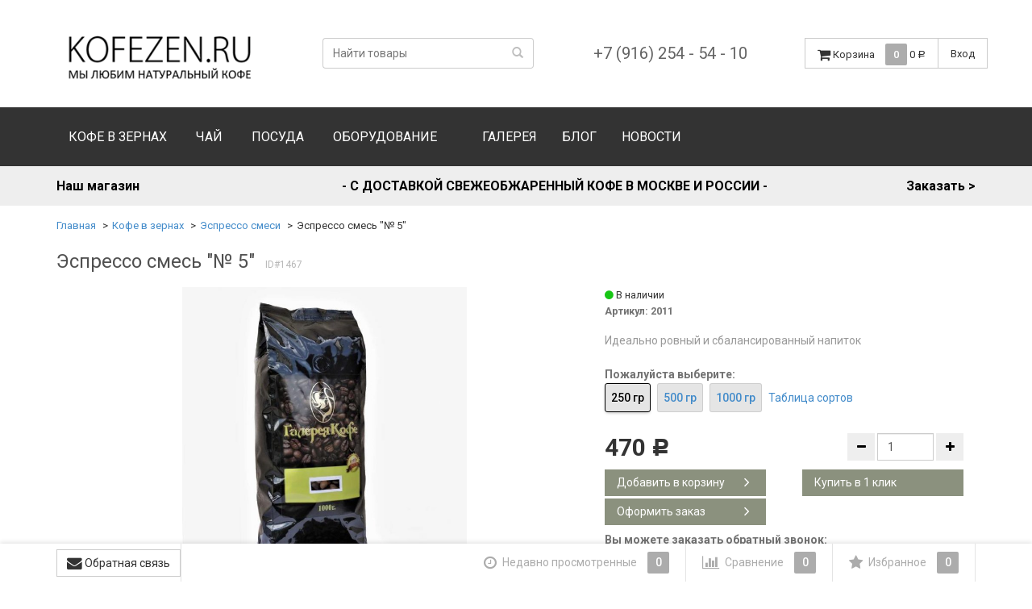

--- FILE ---
content_type: text/html; charset=utf-8
request_url: http://kofezen.ru/espresso-smes-5/
body_size: 21858
content:
<!DOCTYPE html>
<html>
    <head>
        <meta charset="utf-8">
        <!-- <meta http-equiv="X-UA-Compatible" content="IE=edge"> -->
        <meta name="viewport" content="width=device-width, initial-scale=1">
        <title>Купить эспрессо смесь №5</title>
        <meta name="Keywords" content="Эспрессо смесь &quot;№ 5&quot;, 250 гр, 500 гр, 1000 гр, Эспрессо смеси, кофе в зернах, кофе свежеобжаренный, кофе в офис, кофе домой, кофе арабика" />
        <meta name="Description" content="Идеально ровный и сбалансированный напиток" />
        
                <link rel="shortcut icon" href="/favicon.ico"/>
                    <!-- rss -->
                        <link rel="alternate" type="application/rss+xml" title="kofezen.ru" href="http://kofezen.ru/blog/rss/">        
        <!-- Bootstrap -->
        <link href='//fonts.googleapis.com/css?family=Roboto:400,300,500,700&amp;subset=latin,cyrillic' rel='stylesheet' type='text/css'>
        <link href="/wa-data/public/site/themes/dsv2/bootstrap.min.css?v2.2.3.435" rel="stylesheet">
        <link href="/wa-data/public/site/themes/dsv2/dsv.css?v2.2.3.435" rel="stylesheet">
        <link href="/wa-data/public/site/themes/dsv2/dsv.user.css?v2.2.3.435" rel="stylesheet">
        <link href="/wa-data/public/site/themes/dsv2/responsive.css?v2.2.3.435" rel="stylesheet">
        <link href="/wa-data/public/site/themes/dsv2/jquery-ui.css?v2.2.3.435" rel="stylesheet">
        <link href="/wa-data/public/site/themes/dsv2/jquery-ui.theme.css?v2.2.3.435" rel="stylesheet">
        <link href="/wa-data/public/site/themes/dsv2/font-awesome.min.css?v2.2.3.435" rel="stylesheet">
         <link href="/wa-content/font/ruble/arial/fontface.css" rel="stylesheet" type="text/css">         

        <!--[if lt IE 9]>
          <script src="/wa-data/public/site/themes/dsv2/html5shiv.min.js"></script>
          <script src="/wa-data/public/site/themes/dsv2/respond.min.js"></script>
        <![endif]-->
        <script src="https://ajax.googleapis.com/ajax/libs/jquery/1.11.1/jquery.min.js"></script>
        <script src="/wa-data/public/site/themes/dsv2/jquery-migrate-1.2.1.min.js?v2.2.3.435"></script>
        <script src="/wa-data/public/site/themes/dsv2/jquery-ui.js?v2.2.3.435"></script>            <script src="/wa-data/public/site/themes/dsv2/bootstrap.min.js?v2.2.3.435"></script>
        <script src="/wa-data/public/site/themes/dsv2/bootstrap-hover-dropdown.min.js?v2.2.3.435"></script>
        <script src="/wa-data/public/site/themes/dsv2/dsv.js?v2.2.3.435"></script>
         

        <script type="text/javascript" src="/wa-content/js/jquery-plugins/jquery.cookie.js"></script>
<script>
$.dsv = {
        	shop_url: "/",
    	default_img_url: "/wa-data/public/site/themes/dsv2/img/dummy96.png",
	    	    	    	    	    	    	    	    currency: {"code":"RUB","sign":"\u0440\u0443\u0431.","sign_html":"<span class=\"ruble\">\u0420<\/span>","title":"\u0420\u043e\u0441\u0441\u0438\u0439\u0441\u043a\u0438\u0439 \u0440\u0443\u0431\u043b\u044c","name":[["rouble","roubles"],"rub.","r."],"frac_name":[["kopeck","kopecks"],"kop.","k."],"sign_delim":" ","sign_position":1,"decimal_point":",","frac_digits":2,"thousands_sep":" "},

	}
</script>        <!-- shop app css -->
<link href="/wa-data/public/shop/themes/dsv2/dsv.shop.css?v2.2.3.435" rel="stylesheet">
<link href="/wa-data/public/shop/themes/dsv2/responsive.shop.css?v2.2.3.435" rel="stylesheet">
<link href="/wa-data/public/shop/themes/dsv2/parallax-slider.css?v2.2.3.435" rel="stylesheet">
<link href="/wa-data/public/shop/themes/dsv2/jquery.bxslider.css?v2.2.3.435" rel="stylesheet">
<link href="/wa-data/public/shop/themes/dsv2/print.css?v2.2.3.435" rel="stylesheet" type="text/css" media="print">
    <link href="/wa-data/public/shop/themes/dsv2/fancybox/jquery.fancybox.css" rel="stylesheet" type="text/css">
    <script type="text/javascript" src="/wa-data/public/shop/themes/dsv2/fancybox/jquery.fancybox.pack.js"></script>
    <script type="text/javascript" src="/wa-data/public/shop/themes/dsv2/elevatezoom/jquery.elevateZoom-3.0.8.min.js"></script>
<!-- js -->
<script type="text/javascript" src="/wa-content/js/jquery-wa/wa.core.js?v1.3.3"></script>
<script type="text/javascript" src="/wa-apps/shop/js/lazy.load.js?v6.0.3.38328"></script>
<script type="text/javascript" src="/wa-data/public/shop/themes/dsv2/lazyloading.js?v2.2.3.435"></script>
<script src="/wa-data/public/shop/themes/dsv2/jquery.bxslider.min.js?v2.2.3.435"></script>
<script type="text/javascript" src="/wa-data/public/shop/themes/dsv2/modernizr.js?v2.2.3.435"></script>
<script type="text/javascript" src="/wa-data/public/shop/themes/dsv2/jquery.cslider.js?v2.2.3.435"></script>

<script type="text/javascript" src="/wa-data/public/shop/themes/dsv2/dsv.shop.js?v2.2.3.435"></script>
<script type="text/javascript" src="/wa-data/public/shop/themes/dsv2/default.shop.js?v2.2.3.435"></script>

<script type="text/javascript" src="/wa-apps/shop/plugins/storequickorder/js/storequickorder.js"></script>


<script type="text/javascript" src="/wa-content/js/jquery-plugins/jquery.retina.js?v1.3.3"></script>
<script type="text/javascript">$(window).load(function() { 
    $('.promo img').retina({ force_original_dimensions: false });
    $('.product-list img,.product-info img,.cart img').retina();;
    $('.bestsellers img').retina();
});
</script>




<style>
		ul.product-items li h5 { height: 56px }
		</style>


<!-- plugin hook: 'frontend_head' -->

<link rel="stylesheet" href="/wa-apps/shop/plugins/storequickorder/css/storequickorder.css">
<style>
.storequickorder-button { background : #8b917e !important; }.storequickorder-button:hover { background : #000000 !important; } 
/* Стиль отвечающий за кнопку "Заказать" в диалоговом окне */
#storequickorder input.submit-button {
   /* width: 96%; margin-left: 2%; - кнопка во всю ширину */
}


/* Стиль названий полей в диалоговом окне */
#storequickorder div.wa-name {
    /* text-align: right; - прижимает название к праву */
}
</style>
<script  type="text/javascript" src="/wa-apps/shop/plugins/storequickorder/js/storequickorder.js">
</script><script  type="text/javascript">
function storequickorder_event_order_created() {
    //yaCounterXXXXXX.reachGoal('TARGET_NAME');
    //return true;
}
$(function(){ $.storequickorder.setOptions({always_show_active_button : true,button_name : "Купить в 1 клик",button_cart_name : "Купить в 1 клик",button_name_not_available : "Купить в 1 клик",window_vert_align : false,window_style_position_absolute : true,yaCounter_enabled : false,ga_enabled : false,yaCounter_id : "",yaCounter_target_name : "",ga_id : "",ga_target_name : ""}) });</script><link href="/wa-apps/shop/plugins/callback/css/style.css?v1.2.1" rel="stylesheet" type="text/css">
<link href="/wa-apps/shop/plugins/callback/css/themes/gray.css?v1.2.1" rel="stylesheet" type="text/css">
<script type="text/javascript">
    $.wa = $.wa || {};
    $.wa.shop_callback = {
        app_url: '/'
    }
</script>
<script>if(typeof(window.jQuery.styler) == 'undefined') document.write(unescape('%3Cscript src="/wa-apps/shop/plugins/callback/js/jquery.formstyler.min.js"%3E%3C/script%3E'))</script>
<script type="text/javascript" src="/wa-apps/shop/plugins/callback/js/scripts.js"></script>

        
        
                <style>
                                                        </style>
                    <link href="/wa-data/public/site/themes/dsv2/sidebar.css?v2.2.3.435" rel="stylesheet">
                                
                                <style>

		
/* theme color 1 */
.custom .theme-color,
.custom .theme-color-wh,
.custom .navbar-default .navbar-nav>.active>a,
.custom .navbar-default .navbar-nav>.active>a:hover,
.custom .navbar-default .navbar-nav>.active>a:focus,
.custom .navbar-default .navbar-nav .selected>a,
.custom .navbar-default .navbar-nav .selected>a:hover,
.custom .navbar-default .navbar-nav .selected>a:focus,
.custom #cart.highlight>a .fa,
.custom .wa-horizontal .wa-form .wa-submit a { color: #8b917e !important }
/* theme color 2 */
.custom .theme-color:hover,
.custom .theme-color-hover:hover,
.custom .footer ul li a:hover,
.custom .usermenu > li > a:hover,
.custom .navbar-default .navbar-nav>li>a:hover,
.custom .navbar-default .navbar-nav>li>a:focus,
.custom div.dropdown-menu ul li a:hover,
.custom .breadcrumb a:hover,
.custom .user-toolbar ul>li:hover>a .fa { color: #000000 !important }

/* theme background-color 1 */
.custom .theme-background,
.custom .theme-background-wh,
.custom .theme-background-hover:hover,
.custom #cart.highlight .count,
.custom .btn-dsv,
.custom .wa-form .wa-submit input,
.custom .btn-blue,
.custom .table-dsv.table-hover>tbody>tr:hover>td,
.custom .table-dsv.table-hover>tbody>tr:hover>th,
.custom .table-dsv.table-hover>tbody>tr:hover>td a,
.custom .tab-dsv .nav-tabs > li > a:hover,
.custom .tab-dsv .nav-tabs > .active > a, 
.custom .tab-dsv .nav-tabs > .active > a:hover, 
.custom .tab-dsv .nav-tabs > .active > a:focus,
.custom .hub-tabs.nav-tabs > li > a:hover,
.custom .hub-tabs.nav-tabs > .active > a, 
.custom .hub-tabs.nav-tabs > .active > a:hover, 
.custom .hub-tabs.nav-tabs > .active > a:focus { background-color: #8b917e !important }

/* theme background-color 2 */
.custom .theme-background:hover,
.custom .user-toolbar ul>li:hover .count,
.custom .btn-blue:hover,
.custom .btn-dsv:hover { background-color: #000000 !important }

/* theme border-color 1 */
.custom .theme-border-color,
.custom .search.active_search input,
.custom .search.active_search button,
.custom .theme-border-color-hover:hover,
.custom .modal-content,
.custom .tab-dsv .nav-tabs,
.custom blockquote:hover { border-color: #8b917e !important }

/* theme box-shadow color 1 */
.custom .theme-shadow-color:hover { 
  -moz-box-shadow: 0 1px 5px #8b917e;
  -ms-box-shadow: 0 1px 5px #8b917e;
  -webkit-box-shadow: 0 0px 5px #8b917e;
  box-shadow: 0px 0px 5px #8b917e;
}
.custom .tt-input:focus,
.custom .wa-captcha-input:focus,
.custom .wa-form .wa-value input[type="text"]:focus,
.custom .wa-form .wa-value input[type="password"]:focus,
.custom .form-control:focus,
.custom textarea:focus,
.custom .search.active_search {
  border-color: #8b917e !important
  -moz-box-shadow: 0 1px 5px #8b917e;
  -ms-box-shadow: 0 1px 5px #8b917e;
  -webkit-box-shadow: 0 0px 5px #8b917e;
  box-shadow: 0px 0px 5px #8b917e;
}
.lightblue .tt-input:focus,
.lightblue .wa-captcha-input:focus,
.lightblue .wa-form .wa-value input[type="text"]:focus,
.lightblue .wa-form .wa-value input[type="password"]:focus,
.lightblue .form-control:focus,
.lightblue textarea:focus,
.lightblue .search.active_search {
  border-color: #03a9f4 !important;
  -webkit-box-shadow: inset 0 1px 1px rgba(0,0,0,.075),0 0 8px rgba(3,169,244,.6) !important;
  box-shadow: inset 0 1px 1px rgba(0,0,0,.075),0 0 8px rgba(3,169,244,.6) !important;
}
.blue .tt-input:focus,
.blue .wa-captcha-input:focus,
.blue .wa-form .wa-value input[type="text"]:focus,
.blue .wa-form .wa-value input[type="password"]:focus,
.blue .form-control:focus,
.blue textarea:focus,
.blue .search.active_search {
  border-color: #5677fc !important;
  -webkit-box-shadow: inset 0 1px 1px rgba(0,0,0,.075),0 0 8px rgba(86,119,252,.6) !important;
  box-shadow: inset 0 1px 1px rgba(0,0,0,.075),0 0 8px rgba(86,119,252,.6) !important;
}
.indigo .tt-input:focus,
.indigo .wa-captcha-input:focus,
.indigo .wa-form .wa-value input[type="text"]:focus,
.indigo .wa-form .wa-value input[type="password"]:focus,
.indigo .form-control:focus,
.indigo textarea:focus,
.indigo .search.active_search {
border-color: #3f51b5 !important;
-webkit-box-shadow: inset 0 1px 1px rgba(0,0,0,.075),0 0 8px rgba(63,81,181,.6) !important;
box-shadow: inset 0 1px 1px rgba(0,0,0,.075),0 0 8px rgba(63,81,181,.6) !important;
}
.deeppurple .tt-input:focus,
.deeppurple .wa-captcha-input:focus,
.deeppurple .wa-form .wa-value input[type="text"]:focus,
.deeppurple .wa-form .wa-value input[type="password"]:focus,
.deeppurple .form-control:focus,
.deeppurple textarea:focus,
.deeppurple .search.active_search {
border-color: #673ab7 !important;
-webkit-box-shadow: inset 0 1px 1px rgba(0,0,0,.075),0 0 8px rgba(103,58,183,.6) !important;
box-shadow: inset 0 1px 1px rgba(0,0,0,.075),0 0 8px rgba(103,58,183,.6) !important;
}
.purple .tt-input:focus,
.purple .wa-captcha-input:focus,
.purple .wa-form .wa-value input[type="text"]:focus,
.purple .wa-form .wa-value input[type="password"]:focus,
.purple .form-control:focus,
.purple textarea:focus,
.purple .search.active_search {
border-color: #9c27b0 !important;
-webkit-box-shadow: inset 0 1px 1px rgba(0,0,0,.075),0 0 8px rgba(156,39,176,.6) !important;
box-shadow: inset 0 1px 1px rgba(0,0,0,.075),0 0 8px rgba(156,39,176,.6) !important;
}
.pink .tt-input:focus,
.pink .wa-captcha-input:focus,
.pink .wa-form .wa-value input[type="text"]:focus,
.pink .wa-form .wa-value input[type="password"]:focus,
.pink .form-control:focus,
.pink textarea:focus,
.pink .search.active_search  {
border-color: #e91e63 !important;
-webkit-box-shadow: inset 0 1px 1px rgba(0,0,0,.075),0 0 8px rgba(233,30,99,.6) !important;
box-shadow: inset 0 1px 1px rgba(0,0,0,.075),0 0 8px rgba(233,30,99,.6) !important;
}
.red .tt-input:focus,
.red .wa-captcha-input:focus,
.red .wa-form .wa-value input[type="text"]:focus,
.red .wa-form .wa-value input[type="password"]:focus,
.red .form-control:focus,
.red textarea:focus,
.red .search.active_search  {
border-color: #e51c23 !important;
-webkit-box-shadow: inset 0 1px 1px rgba(0,0,0,.075),0 0 8px rgba(229,28,35,.6) !important;
box-shadow: inset 0 1px 1px rgba(0,0,0,.075),0 0 8px rgba(229,28,35,.6) !important;
}
.cyan .tt-input:focus,
.cyan .wa-captcha-input:focus,
.cyan .wa-form .wa-value input[type="text"]:focus,
.cyan .wa-form .wa-value input[type="password"]:focus,
.cyan .form-control:focus,
.cyan textarea:focus,
.cyan .search.active_search {
border-color: #00bcd4 !important;
-webkit-box-shadow: inset 0 1px 1px rgba(0,0,0,.075),0 0 8px rgba(0,188,212,.6) !important;
box-shadow: inset 0 1px 1px rgba(0,0,0,.075),0 0 8px rgba(0,188,212,.6) !important;
}
.teal .tt-input:focus,
.teal .wa-captcha-input:focus,
.teal .wa-form .wa-value input[type="text"]:focus,
.teal .wa-form .wa-value input[type="password"]:focus,
.teal .form-control:focus,
.teal textarea:focus,
.teal .search.active_search {
border-color: #009688 !important;
-webkit-box-shadow: inset 0 1px 1px rgba(0,0,0,.075),0 0 8px rgba(0,150,136,.6) !important;
box-shadow: inset 0 1px 1px rgba(0,0,0,.075),0 0 8px rgba(0,150,136,.6) !important;
}
.green .tt-input:focus,
.green .wa-captcha-input:focus,
.green .wa-form .wa-value input[type="text"]:focus,
.green .wa-form .wa-value input[type="password"]:focus,
.green .form-control:focus,
.green textarea:focus,
.green .search.active_search {
border-color: #259b24 !important;
-webkit-box-shadow: inset 0 1px 1px rgba(0,0,0,.075),0 0 8px rgba(37,155,36,.6) !important;
box-shadow: inset 0 1px 1px rgba(0,0,0,.075),0 0 8px rgba(37,155,36,.6) !important;
}
.lightgreen .tt-input:focus,
.lightgreen .wa-captcha-input:focus,
.lightgreen .wa-form .wa-value input[type="text"]:focus,
.lightgreen .wa-form .wa-value input[type="password"]:focus,
.lightgreen .form-control:focus,
.lightgreen textarea:focus,
.lightgreen .search.active_search  {
border-color: #8bc34a !important;
-webkit-box-shadow: inset 0 1px 1px rgba(0,0,0,.075),0 0 8px rgba(139,195,74,.6) !important;
box-shadow: inset 0 1px 1px rgba(0,0,0,.075),0 0 8px rgba(139,195,74,.6) !important;
}
.lime .tt-input:focus,
.lime .wa-captcha-input:focus,
.lime .wa-form .wa-value input[type="text"]:focus,
.lime .wa-form .wa-value input[type="password"]:focus,
.lime .form-control:focus,
.lime textarea:focus,
.lime .search.active_search  {
border-color: #cddc39 !important;
-webkit-box-shadow: inset 0 1px 1px rgba(0,0,0,.075),0 0 8px rgba(205,220,57,.6) !important;
box-shadow: inset 0 1px 1px rgba(0,0,0,.075),0 0 8px rgba(205,220,57,.6) !important;
}
.yellow .tt-input:focus,
.yellow .wa-captcha-input:focus,
.yellow .wa-form .wa-value input[type="text"]:focus,
.yellow .wa-form .wa-value input[type="password"]:focus,
.yellow .form-control:focus,
.yellow textarea:focus,
.yellow .search.active_search   {
border-color: #fdd835 !important;
-webkit-box-shadow: inset 0 1px 1px rgba(0,0,0,.075),0 0 8px rgba(253,216,53,.6) !important;
box-shadow: inset 0 1px 1px rgba(0,0,0,.075),0 0 8px rgba(253,216,53,.6) !important;
}
.amber .tt-input:focus,
.amber .wa-captcha-input:focus,
.amber .wa-form .wa-value input[type="text"]:focus,
.amber .wa-form .wa-value input[type="password"]:focus,
.amber .form-control:focus,
.amber textarea:focus,
.amber .search.active_search {
border-color: #ffc107 !important;
-webkit-box-shadow: inset 0 1px 1px rgba(0,0,0,.075),0 0 8px rgba(255,193,7,.6) !important;
box-shadow: inset 0 1px 1px rgba(0,0,0,.075),0 0 8px rgba(255,193,7,.6) !important;
}
.orange .tt-input:focus,
.orange .wa-captcha-input:focus,
.orange .wa-form .wa-value input[type="text"]:focus,
.orange .wa-form .wa-value input[type="password"]:focus,
.orange .form-control:focus,
.orange textarea:focus,
.orange .search.active_search {
border-color: #ff9800 !important;
-webkit-box-shadow: inset 0 1px 1px rgba(0,0,0,.075),0 0 8px rgba(255,152,0,.6) !important;
box-shadow: inset 0 1px 1px rgba(0,0,0,.075),0 0 8px rgba(255,152,0,.6) !important;
}
.deeporange .tt-input:focus,
.deeporange .wa-captcha-input:focus,
.deeporange .wa-form .wa-value input[type="text"]:focus,
.deeporange .wa-form .wa-value input[type="password"]:focus,
.deeporange .form-control:focus,
.deeporange textarea:focus,
.deeporange .search.active_search {
border-color: #ff5722 !important;
-webkit-box-shadow: inset 0 1px 1px rgba(0,0,0,.075),0 0 8px rgba(255,87,34,.6) !important;
box-shadow: inset 0 1px 1px rgba(0,0,0,.075),0 0 8px rgba(255,87,34,.6) !important;
}
.brown .tt-input:focus,
.brown .wa-captcha-input:focus,
.brown .wa-form .wa-value input[type="text"]:focus,
.brown .wa-form .wa-value input[type="password"]:focus,
.brown .form-control:focus,
.brown textarea:focus,
.brown .search.active_search {
border-color: #795548 !important;
-webkit-box-shadow: inset 0 1px 1px rgba(0,0,0,.075),0 0 8px rgba(121,85,72,.6) !important;
box-shadow: inset 0 1px 1px rgba(0,0,0,.075),0 0 8px rgba(121,85,72,.6) !important;
}
.opal .tt-input:focus,
.opal .wa-captcha-input:focus,
.opal .wa-form .wa-value input[type="text"]:focus,
.opal .wa-form .wa-value input[type="password"]:focus,
.opal .form-control:focus,
.opal textarea:focus,
.opal .search.active_search {
border-color: #007a87 !important;
-webkit-box-shadow: inset 0 1px 1px rgba(0,0,0,.075),0 0 8px rgba(0,122,135,.6) !important;
box-shadow: inset 0 1px 1px rgba(0,0,0,.075),0 0 8px rgba(0,122,135,.6) !important;
}
.deepblue .tt-input:focus,
.deepblue .wa-captcha-input:focus,
.deepblue .wa-form .wa-value input[type="text"]:focus,
.deepblue .wa-form .wa-value input[type="password"]:focus,
.deepblue .form-control:focus,
.deepblue textarea:focus,
.deepblue .search.active_search {
border-color: #003580 !important;
-webkit-box-shadow: inset 0 1px 1px rgba(0,0,0,.075),0 0 8px rgba(0,53,128,.6) !important;
box-shadow: inset 0 1px 1px rgba(0,0,0,.075),0 0 8px rgba(0,53,128,.6) !important;
}


	/* shop */
	.custom .slider .bx-wrapper .bx-pager.bx-default-pager a:hover,
	.custom .product-slider-arrows a:hover,
	.custom ul.product-items li button,
	.custom ul.product-items li .addtouserbar span.active,
	.custom .filters .ui-slider-horizontal .ui-widget-header,
	.custom .bonus,
	.custom .pagination li.selected a,
	.custom .storequickorder-button,
	.custom .submit-button,
	.custom .quickorder-button,
	.custom .checkout .checkout-step h2.active,
	.custom .quantity.dialog_link { background-color: #8b917e }

	.custom ul.product-items li .addtouserbar span:hover,
	.custom .pagination li a:hover,
	.custom .storequickorder-button:hover,
	.custom .submit-button:hover,
	.custom .quickorder-button:hover,
	.custom .quantity.dialog_link:hover { background-color: #000000 }

	.custom ul.product-items li .userbar-list a.active,
	.custom .maintext ul li i.fa,
	.custom .carousel-arrow a.carousel-control:hover,
	.custom .thumbnail h3 a:hover,
	.custom .thumbnail-style h3 a:hover,
	.custom .product-page .product-links a.active,
	.custom .checkout .checkout-step h2.active:after,
	.custom .product-page #product-categories a:hover,
	.custom .product-page #product-tags a:hover { color: #8b917e }

	.custom ul.product-items li .userbar-list a:hover,
	.custom .product-page .product-links a:hover { color: #000000 }
	.custom .subcategories a.subcat,
	.custom .ui-dialog .ui-dialog-title,
	.custom .quickorder-header { border-bottom-color:#8b917e }
	.custom .da-slide .da-link:hover { border-color: #8b917e; background: #8b917e }

	.lightblue .da-slide h2 i,
	.lightblue .slider .bx-wrapper h2 i { background: url(/wa-data/public/shop/themes/dsv2/img/themesettings/bg-heading1.png) repeat }
	.blue .da-slide h2 i,
	.blue .slider .bx-wrapper h2 i  { background: url(/wa-data/public/shop/themes/dsv2/img/themesettings/bg-heading2.png) repeat }
	.indigo .da-slide h2 i,
	.indigo .slider .bx-wrapper h2 i { background: url(/wa-data/public/shop/themes/dsv2/img/themesettings/bg-heading3.png) repeat }
	.deeppurple .da-slide h2 i,
	.deeppurple .slider .bx-wrapper h2 i { background: url(/wa-data/public/shop/themes/dsv2/img/themesettings/bg-heading4.png) repeat }
	.purple .da-slide h2 i,
	.purple .slider .bx-wrapper h2 i { background: url(/wa-data/public/shop/themes/dsv2/img/themesettings/bg-heading5.png) repeat }
	.pink .da-slide h2 i,
	.pink .slider .bx-wrapper h2 i { background: url(/wa-data/public/shop/themes/dsv2/img/themesettings/bg-heading6.png) repeat }
	.red .da-slide h2 i,
	.red .slider .bx-wrapper h2 i { background: url(/wa-data/public/shop/themes/dsv2/img/themesettings/bg-heading7.png) repeat }
	.cyan .da-slide h2 i,
	.cyan .slider .bx-wrapper h2 i { background: url(/wa-data/public/shop/themes/dsv2/img/themesettings/bg-heading8.png) repeat }
	.teal .da-slide h2 i,
	.teal .slider .bx-wrapper h2 i { background: url(/wa-data/public/shop/themes/dsv2/img/themesettings/bg-heading9.png) repeat }
	.green .da-slide h2 i,
	.green .slider .bx-wrapper h2 i { background: url(/wa-data/public/shop/themes/dsv2/img/themesettings/bg-heading10.png) repeat }
	.lightgreen .da-slide h2 i,
	.lightgreen .slider .bx-wrapper h2 i { background: url(/wa-data/public/shop/themes/dsv2/img/themesettings/bg-heading11.png) repeat }
	.lime .da-slide h2 i,
	.lime .slider .bx-wrapper h2 i { background: url(/wa-data/public/shop/themes/dsv2/img/themesettings/bg-heading12.png) repeat }
	.yellow .da-slide h2 i,
	.yellow .slider .bx-wrapper h2 i { background: url(/wa-data/public/shop/themes/dsv2/img/themesettings/bg-heading13.png) repeat }
	.amber .da-slide h2 i,
	.amber .slider .bx-wrapper h2 i { background: url(/wa-data/public/shop/themes/dsv2/img/themesettings/bg-heading14.png) repeat }
	.orange .da-slide h2 i,
	.orange .slider .bx-wrapper h2 i { background: url(/wa-data/public/shop/themes/dsv2/img/themesettings/bg-heading15.png) repeat }
	.deeporange .da-slide h2 i,
	.deeporange .slider .bx-wrapper h2 i { background: url(/wa-data/public/shop/themes/dsv2/img/themesettings/bg-heading16.png) repeat }
	.brown .da-slide h2 i,
	.brown .slider .bx-wrapper h2 i { background: url(/wa-data/public/shop/themes/dsv2/img/themesettings/bg-heading17.png) repeat }
	.opal .da-slide h2 i,
	.opal .slider .bx-wrapper h2 i { background: url(/wa-data/public/shop/themes/dsv2/img/themesettings/bg-heading18.png) repeat }
	.deepblue .da-slide h2 i,
	.deepblue .slider .bx-wrapper h2 i { background: url(/wa-data/public/shop/themes/dsv2/img/themesettings/bg-heading19.png) repeat }
	.custom .da-slide h2 i,
	.custom .slider .bx-wrapper h2 i { background: url(/wa-data/public/shop/themes/dsv2/img/themesettings/bg-custom.png) repeat }



</style>
                <style>
</style>
    </head>
    <body class="custom ">
    <!-- Yandex.Metrika counter -->
<script type="text/javascript">
    (function (d, w, c) {
        (w[c] = w[c] || []).push(function() {
            try {
                w.yaCounter36534590 = new Ya.Metrika({
                    id:36534590,
                    clickmap:true,
                    trackLinks:true,
                    accurateTrackBounce:true
                });
            } catch(e) { }
        });

        var n = d.getElementsByTagName("script")[0],
            s = d.createElement("script"),
            f = function () { n.parentNode.insertBefore(s, n); };
        s.type = "text/javascript";
        s.async = true;
        s.src = "https://mc.yandex.ru/metrika/watch.js";

        if (w.opera == "[object Opera]") {
            d.addEventListener("DOMContentLoaded", f, false);
        } else { f(); }
    })(document, window, "yandex_metrika_callbacks");
</script>
<noscript><div><img src="https://mc.yandex.ru/watch/36534590" style="position:absolute; left:-9999px;" alt="" /></div></noscript>
<!-- /Yandex.Metrika counter -->
<!--LiveInternet counter--><script type="text/javascript"><!--
new Image().src = "//counter.yadro.ru/hit?r"+
escape(document.referrer)+((typeof(screen)=="undefined")?"":
";s"+screen.width+"*"+screen.height+"*"+(screen.colorDepth?
screen.colorDepth:screen.pixelDepth))+";u"+escape(document.URL)+
";"+Math.random();//--></script><!--/LiveInternet-->

    
        
                <div class="wrapper">
            <div class="auth">
                <div class="container">
                    <div class="row">
                        <ul class="applist list-unstyled pull-left hidden-xs">
                                                                                                                                                                                                                <li class="active">
                                <a href="/" style="border-left: 1px solid #ececec;"><i class="fa fa-home fa-lg"></i> Магазин</a>
                                </li>
                                                                                                                            <li>
                                <a href="/site/" ><i class="fa fa-globe fa-lg"></i> kofezen.ru</a>
                                </li>
                                                                                                                            <li>
                                <a href="/blog/" ><i class="fa fa-newspaper-o fa-lg"></i> Блог</a>
                                </li>
                                                                                                                            <li>
                                <a href="/photos/" ><i class="fa fa-camera-retro fa-lg"></i> Фото</a>
                                </li>
                                                                                                                            <li>
                                <a href="/news/" ><i class="fa fa-globe fa-lg"></i> Блог</a>
                                </li>
                                                    </ul> 
                        <!--<ul class="usermenu pull-right">
                                                                                                                                        <li><a href="#" data-toggle="modal" data-target="#signupModal" style="border-left: 1px solid #ececec;">Регистрация</a></li>
                                                                        <li><a href="#" data-toggle="modal" data-target="#loginModal">Вход</a></li>
                                                                                                                    <li class="dropdown crcy">
                                <a href="#" class="dropdown-toggle" data-toggle="dropdown">Валюта</a><ul class="dropdown-menu currencies" role="menu">
                                                                                                                <li class="active"><a rel="RUB"><span class="ruble">Р</span> <i class="fa fa-check"></i></a></li>
                                                                            <li><a rel="USD">$</a></li>
                                                                            <li><a rel="EUR">€</a></li>
                                                                    </ul> 
                            </li>
                                                    </ul>-->
                    </div>
                </div> 
            </div> 
            
            <div class="clearfix"></div>
            <!-- End currencies and authmenu-->
            <div class="header">
                <div class="container container-xs-height hidden-xs hidden-sm">
                    <div class="row row-xs-height">
                        <div class="col-md-3 col-xs-4 col-xs-height col-middle">
                            <div class="logo">
                                <a href="/">
            <img src="/wa-data/public/site/themes/dsv2/img/mylogo.png" alt="kofezen.ru" class="img-responsive" />
    </a>
<span class="logo-cap"></span>                                                            </div>
                        </div>
                        <!-- End Logo -->
                        <div class="col-md-3 col-xs-height col-middle">
                                    <form method="get" action="/search/">
        <div class="search input-group">
        
        <input type="search" name="query" class="form-control" placeholder="Найти товары" id="search">
        
            <span class="input-group-btn">
                <button class="btn btn-default" type="submit">
                    <!--<span class="fa fa-search"></span>-->
                    <span class="glyphicon glyphicon-search" aria-hidden="true"></span>
                </button>
            </span>
            
        </div>
    </form>
    

                        </div>
                        <!-- End search -->
                        <div class=" col-xs-height col-middle">
                        <ul class="phones pull-right">
                                                            <li><a href='tel:+79162545410'>+7 (916) 254 - 54 - 10</a></li>
                                                    </ul>
                        </div>
                        <!-- End phones -->
                                                <div class="col-xs-height col-middle">
                                                                                    <div id="cart" class="pull-right cart cart-top" data-placement="bottom">
                                <a href="/cart/" class="cart">
                                    <i class="fa fa-shopping-cart fa-lg"></i> 
                                    <span class="toolbar-title hidden-xs">Корзина</span>
                                    <span class="cart-count count">0</span>
                                    <span class="cart-total price hidden-sm hidden-xs">0 <span class="ruble">Р</span></span>
                                </a>
                                                                    <div class="flying-cart hidden-xs hidden-sm">
    <div class="fcart-header">
        Ваша корзина
    </div>
    <div style="max-height: 200px; overflow-y: auto; position: relative">
        <div id="cart-content">
            </div>
    </div>
    <div class="fcart-footer">
        <p class="align-center"><strong>Общая сумма: <span class="fcart-total">0 <span class="ruble">Р</span></span></strong></p>
        <a href="/cart/" class="btn-blue">Перейти в корзину <i class="fa fa-angle-right fa-lg"></i></a>
    </div>
</div>
                                                                
                                
                                
                                
                                
                                
                              

                                
                                    <a href="#" data-toggle="modal" data-target="#loginModal" class="login"><span>Вход</span></a>
                                                            










                                
                                
                            </div>
                        </div>
                                                <!-- End cart -->
                    </div>
                </div>
                <!-- End PC header -->
                            </div>
            <!-- End header -->
            <nav class="navbar navbar-inverse" role="navigation">
                <div class="container">
                    <div class="navbar-header">
                        <button class="navbar-toggle" data-toggle="collapse" data-target=".navbar-responsive-collapse">
                            <span class="sr-only">Меню</span>
                            <span class="icon-bar"></span>
                            <span class="icon-bar"></span>
                            <span class="icon-bar"></span>
                        </button>
                        <span class="navbar-brand visible-xs">Меню</span>
                    </div>
                    <div class="collapse navbar-collapse navbar-responsive-collapse">
                                                                                                                            
                        <ul class="nav navbar-nav">
                                                                                                                                        <li class="dropdown">
                                            <a href="/site/../category/kofe-v-zernah/" class="dropdown-toggle disabled" data-toggle="dropdown" data-hover="dropdown" data-delay="500" data-close-others="true">Кофе в зернах</a>
                                            <ul class="dropdown-menu">
                                                                                                                                                    <li><a href="/site/../category/kofe-v-zernah/espresso-smesi/">Эспрессо смеси</a></li>
                                                                                                    <li><a href="/site/../category/kofe-v-zernah/espresso-smesi-galereja-classic/">Эспрессо смеси &quot;Галерея Classic&quot;</a></li>
                                                                                                    <li><a href="/site/../category/kofe-v-zernah/espresso-smesi-galereja-premium/">Эспрессо смеси &quot;Галерея Premium&quot;</a></li>
                                                                                                    <li><a href="/site/../category/kofe-v-zernah/espresso-smesi-galereja-elit/">Эспрессо смеси &quot;Галерея Elit&quot;</a></li>
                                                                                                    <li><a href="/site/../category/kofe-v-zernah/kofe-specialnoj-obzharki/">Кофе специальной обжарки</a></li>
                                                                                                    <li><a href="/site/../category/kofe-v-zernah/monosorta-kofe-po-stranam-proizrastanija/">Моносорта</a></li>
                                                                                                    <li><a href="/site/../category/kofe-v-zernah/ekskljuzivnye-sorta-kofe/">Эксклюзивные сорта кофе</a></li>
                                                                                                    <li><a href="/site/../category/kofe-v-zernah/aromatizirovannyj-kofe-kofe-s-vkusovymi-dobavkami/">Ароматизированный кофе</a></li>
                                                                                                    <li><a href="/site/../category/kofe-v-zernah/kofe-segafredo/">Кофе Segafredo</a></li>
                                                                                            </ul>
                                        </li>
                                                                                                                                                                                                            <li class="dropdown">
                                            <a href="/site/../category/chaj/" class="dropdown-toggle disabled" data-toggle="dropdown" data-hover="dropdown" data-delay="500" data-close-others="true">Чай</a>
                                            <ul class="dropdown-menu">
                                                                                                                                                    <li><a href="/site/../category/chaj/chernyj-chaj/">Черный чай</a></li>
                                                                                                    <li><a href="/site/../category/chaj/zelenyj-chaj/">Зеленый чай</a></li>
                                                                                                    <li><a href="/site/../category/chaj/aromatizirovannyj-chernyj-chaj/">Ароматизированный черный чай</a></li>
                                                                                                    <li><a href="/site/../category/chaj/aromatizirovannyj-zelenyj-chaj/">Ароматизированный зеленый чай</a></li>
                                                                                                    <li><a href="/site/../category/chaj/fruktovyj-chaj/">Фруктовый чай</a></li>
                                                                                                    <li><a href="/site/../category/chaj/travjannoj-chaj/">Травянной чай</a></li>
                                                                                                    <li><a href="/site/../category/chaj/specialnyj-chaj/">Специальный чай</a></li>
                                                                                            </ul>
                                        </li>
                                                                                                                                                                                                            <li class="dropdown">
                                            <a href="/site/../category/posuda/" class="dropdown-toggle disabled" data-toggle="dropdown" data-hover="dropdown" data-delay="500" data-close-others="true">Посуда</a>
                                            <ul class="dropdown-menu">
                                                                                                                                                    <li><a href="/site/../category/posuda/kofevarki/">Кофеварки</a></li>
                                                                                                    <li><a href="/site/../category/posuda/french-pressy/">Френч-прессы</a></li>
                                                                                            </ul>
                                        </li>
                                                                                                                                                                                                            <li class="dropdown">
                                            <a href="/site/../category/oborudovanie/" class="dropdown-toggle disabled" data-toggle="dropdown" data-hover="dropdown" data-delay="500" data-close-others="true">Оборудование</a>
                                            <ul class="dropdown-menu">
                                                                                                                                                    <li><a href="/site/../category/oborudovanie/kofemashiny/">Кофемашины</a></li>
                                                                                                    <li><a href="/site/../category/oborudovanie/kofemolki/">Кофемолки</a></li>
                                                                                            </ul>
                                        </li>
                                                                                                                                                                                                            <li style="margin-left:20px;"><a href="/site/../photos/">ГАЛЕРЕЯ</a></li>
                                                                                                                                                                                                            <li ><a href="/site/../blog/">Блог</a></li>
                                                                                                                                                                                                            <li ><a href="/site/../news/">Новости</a></li>
                                                                                                                                                    </ul>
                                            </div>
                </div>
            </nav>
            <!-- End menu -->

                            
                                                           <!--  УБИРАЕМ МЕНЮ КАТАЛОГА!!!
        <nav class="navbar navbar-default" role="navigation">
        <div class="container">
        <div class="navbar-header">
            <button class="navbar-toggle" data-toggle="collapse" data-target="#catalog">
                <span class="sr-only">Каталог</span>
                <span class="icon-bar"></span>
                <span class="icon-bar"></span>
                <span class="icon-bar"></span>
            </button>
            <span class="navbar-brand visible-xs">Каталог</span>
        </div>
        <div class="navbar-collapse collapse" id="catalog">
            <ul class="nav navbar-nav">
                                                        <li class="dropdown">
                    <a href="/category/kofe-v-zernah/" class="dropdown-toggle disabled" data-toggle="dropdown" data-hover="dropdown" data-delay="500" data-close-others="true">Кофе в зернах</a> 
                                                                    <ul class="dropdown-menu">
                                                            <li>
                                    <a href="/category/kofe-v-zernah/espresso-smesi/">Эспрессо смеси</a>
                                    <ul class="dropdown-menu"></ul>
                                </li>
                                                            <li>
                                    <a href="/category/kofe-v-zernah/espresso-smesi-galereja-classic/">Эспрессо смеси &quot;Галерея Classic&quot;</a>
                                    <ul class="dropdown-menu"></ul>
                                </li>
                                                            <li>
                                    <a href="/category/kofe-v-zernah/espresso-smesi-galereja-premium/">Эспрессо смеси &quot;Галерея Premium&quot;</a>
                                    <ul class="dropdown-menu"></ul>
                                </li>
                                                            <li>
                                    <a href="/category/kofe-v-zernah/espresso-smesi-galereja-elit/">Эспрессо смеси &quot;Галерея Elit&quot;</a>
                                    <ul class="dropdown-menu"></ul>
                                </li>
                                                            <li>
                                    <a href="/category/kofe-v-zernah/ekskljuzivnye-sorta-kofe/">Эксклюзивные сорта кофе</a>
                                    <ul class="dropdown-menu"></ul>
                                </li>
                                                            <li>
                                    <a href="/category/kofe-v-zernah/kofe-specialnoj-obzharki/">Кофе специальной обжарки</a>
                                    <ul class="dropdown-menu"></ul>
                                </li>
                                                            <li>
                                    <a href="/category/kofe-v-zernah/monosorta-kofe-po-stranam-proizrastanija/">Моносорта (Кофе по странам произрастания)</a>
                                    <ul class="dropdown-menu"></ul>
                                </li>
                                                            <li>
                                    <a href="/category/kofe-v-zernah/aromatizirovannyj-kofe-kofe-s-vkusovymi-dobavkami/">Ароматизированный кофе (Кофе с вкусовыми добавками)</a>
                                    <ul class="dropdown-menu"></ul>
                                </li>
                                                            <li>
                                    <a href="/category/kofe-v-zernah/kofe-segafredo/">Кофе Segafredo</a>
                                    <ul class="dropdown-menu"></ul>
                                </li>
                                                    </ul>
                                        </li>
                                                                            <li class="dropdown">
                    <a href="/category/chaj/" class="dropdown-toggle disabled" data-toggle="dropdown" data-hover="dropdown" data-delay="500" data-close-others="true">Чай</a> 
                                                                    <ul class="dropdown-menu">
                                                            <li>
                                    <a href="/category/chaj/chernyj-chaj/">Черный чай</a>
                                    <ul class="dropdown-menu"></ul>
                                </li>
                                                            <li>
                                    <a href="/category/chaj/zelenyj-chaj/">Зеленый чай</a>
                                    <ul class="dropdown-menu"></ul>
                                </li>
                                                            <li>
                                    <a href="/category/chaj/aromatizirovannyj-chernyj-chaj/">Ароматизированный черный чай</a>
                                    <ul class="dropdown-menu"></ul>
                                </li>
                                                            <li>
                                    <a href="/category/chaj/aromatizirovannyj-zelenyj-chaj/">Ароматизированный зеленый чай</a>
                                    <ul class="dropdown-menu"></ul>
                                </li>
                                                            <li>
                                    <a href="/category/chaj/fruktovyj-chaj/">Фруктовый чай</a>
                                    <ul class="dropdown-menu"></ul>
                                </li>
                                                            <li>
                                    <a href="/category/chaj/travjannoj-chaj/">Травянной чай</a>
                                    <ul class="dropdown-menu"></ul>
                                </li>
                                                            <li>
                                    <a href="/category/chaj/specialnyj-chaj/">Чай улун и пуэр</a>
                                    <ul class="dropdown-menu"></ul>
                                </li>
                                                    </ul>
                                        </li>
                                                                            <li class="dropdown">
                    <a href="/category/siropy-barline-/" class="dropdown-toggle disabled" data-toggle="dropdown" data-hover="dropdown" data-delay="500" data-close-others="true">Сиропы BarLine </a> 
                                                                    <ul class="dropdown-menu">
                                                            <li>
                                    <a href="/category/siropy-barline-/siropy-dlja-bara-kafe-i-restorana/">Сиропы для бара, кафе и ресторана</a>
                                    <ul class="dropdown-menu"></ul>
                                </li>
                                                    </ul>
                                        </li>
                                                                            <li class="dropdown">
                    <a href="/category/posuda/" class="dropdown-toggle disabled" data-toggle="dropdown" data-hover="dropdown" data-delay="500" data-close-others="true">Посуда</a> 
                                                                    <ul class="dropdown-menu">
                                                            <li>
                                    <a href="/category/posuda/kofevarki/">Кофеварки</a>
                                    <ul class="dropdown-menu"></ul>
                                </li>
                                                            <li>
                                    <a href="/category/posuda/french-pressy/">Френч-прессы</a>
                                    <ul class="dropdown-menu"></ul>
                                </li>
                                                    </ul>
                                        </li>
                                                                            <li class="dropdown">
                    <a href="/category/oborudovanie/" class="dropdown-toggle disabled" data-toggle="dropdown" data-hover="dropdown" data-delay="500" data-close-others="true">Оборудование</a> 
                                                                    <ul class="dropdown-menu">
                                                            <li>
                                    <a href="/category/oborudovanie/kofemashiny/">Кофемашины</a>
                                    <ul class="dropdown-menu"></ul>
                                </li>
                                                            <li>
                                    <a href="/category/oborudovanie/kofemolki/">Кофемолки</a>
                                    <ul class="dropdown-menu"></ul>
                                </li>
                                                    </ul>
                                        </li>
                                                                                <li><a href="/category/predlozheniya/">Предложения</a></li>
                                                </ul>
        </div>
        </div>
    </nav> -->

                                        
            <!-- End catalog -->
            <div class="modal fade" id="signupModal" tabindex="-1" role="dialog" aria-labelledby="signupLabel" aria-hidden="true">
                <div class="modal-dialog modal-sm">
                    <div class="modal-content">
                        <div class="modal-header">
                            <div class="modal-bordered">
                                <button type="button" class="close" data-dismiss="modal"><span aria-hidden="true">&times;</span><span class="sr-only">Close</span></button>
                                <h4 class="modal-title" id="signupLabel">Регистрация</h4>
                                
                                <p>
                                    У вас уже есть аккаунт? Выполните <a href="#" data-auth="1">вход</a>.
                                </p>
                            </div>
                        </div>
                        <div class="modal-body">
                            <div class="authfroms">
                                <form action="/signup/" method="post">
                                    <div class="form-group">
                                        <div class="input-group">
                                            <span class="input-group-addon"><i class="fa fa-user"></i></span>
                                            <input type="text" name="data[firstname]" id="frmsignup-name" class="form-control" placeholder="Имя">
                                        </div>
                                    </div>
                                    <div class="form-group">
                                        <div class="input-group">
                                            <span class="input-group-addon"><i class="fa fa-user"></i></span>
                                            <input type="text" name="data[lastname]" id="frmsignup-lastname" class="form-control" placeholder="Фамилия">
                                        </div>
                                    </div>
                                    <div class="form-group">
                                        <div class="input-group">
                                            <span class="input-group-addon">@</span>
                                            <input type="text" name="data[email]" id="frmsignup-email" class="form-control" placeholder="Email">
                                        </div>
                                    </div>
                                    
                                    <div class="form-group">
                                        <div class="input-group">
                                            <span class="input-group-addon"><i class="fa fa-lock"></i></span>
                                            <input type="password" name="data[password]" id="frmsignup-password" class="form-control" placeholder="Пароль">
                                        </div>
                                    </div>

                                    <div class="form-group">
                                        <div class="input-group">
                                            <span class="input-group-addon"><i class="fa fa-key"></i></span>
                                            <input type="password" name="data[password_confirm]" id="frmsignup-confirm" class="form-control" placeholder="Подтвердите пароль">
                                        </div>
                                    </div>
                                    <div class="row captcha">
                                        
                                    </div>
                                    <div class="row">
                                        <div class="col-md-10 col-md-offset-1">
                                            <input type="submit" value="Зарегистрироваться" class="btn-dsv btn-block">
                                        </div>
                                    </div>
                                </form>
                            </div>
                        </div>
                    </div>
                </div>
            </div>
            <!-- End Signup modal -->

            <div class="modal fade" id="loginModal" tabindex="-1" role="dialog" aria-labelledby="signUpLabel" aria-hidden="true">
                <div class="modal-dialog modal-sm">
                    <div class="modal-content">
                        <div class="modal-header">
                            <div class="modal-bordered">
                                <button type="button" class="close" data-dismiss="modal"><span aria-hidden="true">&times;</span><span class="sr-only">Close</span></button>
                                <h4 class="modal-title" id="signUpLabel">Войти</h4>
                                
                                <p>
                                    У вас нет аккаунта? Пройдите <a href="#" data-signup="1">регистрацию</a>.
                                </p>
                            </div>
                        </div>
                        <div class="modal-body">
                            <div class="authfroms">
                                <form action="/login/" method="post">
                                    <div class="form-group">
                                        <div class="input-group">
                                            <span class="input-group-addon"><i class="fa fa-user"></i></span>
                                            <input type="text" name="login" id="frmlogin-email" class="form-control" placeholder="Email">
                                        </div>
                                    </div>
                                    <div class="form-group">
                                        <div class="input-group">
                                            <span class="input-group-addon"><i class="fa fa-lock"></i></span>
                                            <input type="password" name="password" id="frmlogin-password" class="form-control" placeholder="Пароль">
                                        </div>
                                    </div>
                                    <p><a href="#" data-forgot="1">Забыли пароль?</a></p>
                                    <div class="row">
                                        <div class="col-md-10 col-md-offset-1">
                                            <input type="hidden" name="wa_auth_login" value="1">
                                            <input type="submit" value="Войти" class="btn-dsv btn-block">
                                        </div>
                                    </div>
                                </form>
                            </div>
                        </div>
                    </div>
                </div>
            </div>
            <!-- End Login modal -->

            <div class="modal fade" id="forgotModal" tabindex="-1" role="dialog" aria-labelledby="forgotLabel" aria-hidden="true">
                <div class="modal-dialog modal-sm">
                    <div class="modal-content">
                        <div class="modal-header">
                            <div class="modal-bordered">
                                <button type="button" class="close" data-dismiss="modal"><span aria-hidden="true">&times;</span><span class="sr-only">Close</span></button>
                                <h4 class="modal-title" id="forgotLabel">Забыли пароль?</h4>
                                <p>
                                    <a href="#" data-auth="1">Я вспомнил пароль!</a>
                                </p>
                            </div>
                        </div>
                        <div class="modal-body">
                            <div class="authforms">
                                <form action="/forgotpassword/" method="post">
                                    <div class="form-group">
                                        <div class="input-group">
                                            <span class="input-group-addon"><i class="fa fa-lock"></i></span>
                                            <input type="text" name="login" autocomplete="off" class="form-control" placeholder="Email">
                                        </div>
                                    </div>
                                    <div class="row">
                                        <div class="col-md-10 col-md-offset-1">
                                            <input type="submit" value="Сбросить пароль" class="btn-dsv btn-block">
                                        </div>
                                    </div>
                                </form>
                            </div>
                        </div>
                    </div>
                </div>
            </div>
            <div class="modal fade" id="feedbackModal" tabindex="-1" role="dialog" aria-labelledby="feedbackLabel" aria-hidden="true">
                
                <div class="modal-dialog modal-sm">
                    <div class="modal-content">
                        <div class="modal-header">
                            <div class="modal-bordered">
                                <button type="button" class="close" data-dismiss="modal"><span aria-hidden="true">&times;</span><span class="sr-only">Close</span></button>
                                <h4 class="modal-title" id="feedbackLabel">Задайте Ваш вопрос<!--Feedback form--></h4>
                            </div>
                        </div>
                        <div class="modal-body">
                            <form action="http://kofezen.ru/feedback/" method="post">
                                <div class="form-group">
                                    <div class="input-group">
                                        <span class="input-group-addon"><i class="fa fa-user fa-fw"></i></span>
                                        <input name="name" type="text" value="" class="form-control" placeholder="Имя">
                                    </div>
                                </div>
                                <div class="form-group">
                                    <div class="input-group">
                                        <span class="input-group-addon"><i class="fa fa-envelope fa-fw"></i></span>
                                        <input name="email" type="email" value="" class="form-control" placeholder="Email">
                                                                            </div>
                                </div>
                                <div class="form-group">
                                    <textarea name="body" class="form-control" placeholder="Сообщение"></textarea>
                                                                    </div>

                                <div class="wa-captcha">
    <p>
        <img class="wa-captcha-img" src="/shop/captcha.php?rid=17639487556923b8d34c869" alt="CAPTCHA" title="Обновить капчу (CAPTCHA)">
        <strong>&rarr;</strong>
        <input type="text" name="captcha" class="wa-captcha-input" autocomplete="off">
    </p>
    <p>
        <a href="#" class="wa-captcha-refresh">Обновить капчу (CAPTCHA)</a>
    </p>
    <script type="text/javascript">
    $(function() {
        $('div.wa-captcha .wa-captcha-refresh, div.wa-captcha .wa-captcha-img').click(function(){
            var div = $(this).parents('div.wa-captcha');
            var captcha = div.find('.wa-captcha-img');
            if(captcha.length) {
                captcha.attr('src', captcha.attr('src').replace(/\?.*$/,'?rid='+Math.random()));
                captcha.one('load', function() {
                    div.find('.wa-captcha-input').focus();
                });
            };
            div.find('input').val('');
            return false;
        });
    });
    </script>
</div>
                                
                                <div class="row">
                                    <div class="col-md-10 col-md-offset-1">
                                        <input name="send" type="submit" value="Отправить" class="btn-dsv btn-block">
                                                                            </div>
                                </div>
                            </form>
                        </div>
                    </div>
                </div>
            </div>
        </div>

<!-- ACTION -->
<!--  css классы для изменения цвета блока: bg_* цвет фона, text_* цвет шрифта
шрифт: text_white белый, text_yellow жёлтый, text_blue синий, text_red красный, text_violet фиолетовый, text_green зелёный, text_black чёрный
фон: bg_black чёрный, bg_white белый, bg_moccasin светло-голубой, bg_yellow светло-жёлтый, bg_blue голубой, bg_pink розовый, bg_red красный, bg_green светло-зелёный -->

                                <div id="action" class="bg_moccasin text_black" style="background-color: #eee;">
<div class="container">
<div id="date" style="float: left; font-size: 16px; font-weight: bold;">Наш магазин</div>
<div id="text" style="float: left; margin-left: 22%; font-size: 16px; font-weight: bold;">- С ДОСТАВКОЙ СВЕЖЕОБЖАРЕННЫЙ КОФЕ В МОСКВЕ И РОССИИ -</div>
<div id="order"><a href="http://kofezen.ru/category/kofe-v-zernah/monosorta-kofe-po-stranam-proizrastanija/" style="color:#000; float: right; font-size: 16px; font-weight: bold;">Заказать ></a></div>
</div></div>
<!-- ACTION -->

            
            
            




                        <div role="main">
                <div class="page">
                    <!-- plugin hook: 'frontend_header' -->


<!-- Здесь был Breamcrumb!-->
<div class="page-content container" id="page-content">

        <div class="container" style="margin-left: auto; padding-left: 0px;">

    <ol class="breadcrumb" itemprop="breadcrumb">
      <li><a href="/">Главная</a></li>
                        <li><a href="/category/kofe-v-zernah/">Кофе в зернах</a></li>
                    <li><a href="/category/kofe-v-zernah/espresso-smesi/">Эспрессо смеси</a></li>
                    <li>Эспрессо смесь &quot;№ 5&quot;</li>                                </ol></div>
    
    <!--<div class="container">-->
    
<article itemscope itemtype="http://schema.org/Product">
  
        <div class="product-header">
        <h1 itemprop="name" class="product-name">Эспрессо смесь &quot;№ 5&quot;</h1>
        <span class="product-skuname">ID#1467</span>
        </div>
        
        <div class="product-page">
        <div class="row padded">
            <div class="col-md-7 align-center">
                                <section class="product-gallery">
                    <!-- main image -->
                    <div class="image" id="product-core-image">
                                                                                                
                        <a href="/wa-data/public/shop/products/67/14/1467/images/1146/1146.970.jpg" class="fancybox-button" data-rel="fancybox-button" title="Эспрессо смесь "№ 5"" data-href="/wa-data/public/shop/products/67/14/1467/images/1146/1146.970.jpg">
                            <img itemprop="image" id="product-image" alt="Эспрессо смесь &quot;№ 5&quot;" class="img-responsive" src="/wa-data/public/shop/products/67/14/1467/images/1146/1146.750.jpg">
                        </a>
                        
                    </div>  
                    <!-- thumbs -->
                                            <div class="more-images" id="product-gallery">
                                                                                            <div class="image selected">
                                    <a id="product-image-1146" href="/wa-data/public/shop/products/67/14/1467/images/1146/1146.970.jpg" data-href="/wa-data/public/shop/products/67/14/1467/images/1146/1146.970.jpg"  data-rel="fancybox-button" title="kofezen_galery.jpg" data-image="/wa-data/public/shop/products/67/14/1467/images/1146/1146.970.jpg" data-zoom-image="/wa-data/public/shop/products/67/14/1467/images/1146/1146.970.jpg">
                                        <img alt="kofezen_galery.jpg" title="kofezen_galery.jpg" src="/wa-data/public/shop/products/67/14/1467/images/1146/1146.96x96.jpg">
                                    </a>
                                </div>
                                                                                            <div class="image">
                                    <a id="product-image-970" href="/wa-data/public/shop/products/67/14/1467/images/970/970.970.jpg" data-href="/wa-data/public/shop/products/67/14/1467/images/970/970.970.jpg"  class="fancybox-button" data-rel="fancybox-button" title="kofe_galery8895.jpg" data-image="/wa-data/public/shop/products/67/14/1467/images/970/970.970.jpg" data-zoom-image="/wa-data/public/shop/products/67/14/1467/images/970/970.970.jpg">
                                        <img alt="kofe_galery8895.jpg" title="kofe_galery8895.jpg" src="/wa-data/public/shop/products/67/14/1467/images/970/970.96x96.jpg">
                                    </a>
                                </div>
                                                    </div>
                                        
                                    </section>
                            </div>
            <div class="col-md-5 cart" id="cart-flyer">
                
                <form id="cart-form2" method="post" action="/cart/add/">

    <div class="overview-name">
        Эспрессо смесь &quot;№ 5&quot;
        <span class="product-skuname">ID#1467</span>
    </div>

    <div class="modal-options">
        <!-- stock info -->
            <div class="stocks">
            

                            <div style="display:none" class="sku-1808-stock">
                                                                                <strong class="stock-high"><i class="fa fa-circle"></i></strong> В наличии
                            
                                        <p><strong>Артикул:</strong> <span itemprop="name"><strong>2011</strong></span></p>                </div>
                                
                            <div  class="sku-1940-stock">
                                                                                <strong class="stock-high"><i class="fa fa-circle"></i></strong> В наличии
                            
                                        <p><strong>Артикул:</strong> <span itemprop="name"><strong>2011</strong></span></p>                </div>
                                
                            <div style="display:none" class="sku-1941-stock">
                                                                                <strong class="stock-high"><i class="fa fa-circle"></i></strong> В наличии
                            
                                        <p><strong>Артикул:</strong> <span itemprop="name"><strong>2011</strong></span></p>                </div>
                                
                            <div style="display:none" class="sku-1942-stock">
                                                                                <strong class="stock-high"><i class="fa fa-circle"></i></strong> В наличии
                            
                                        <p><strong>Артикул:</strong> <span itemprop="name"><strong>2011</strong></span></p>                </div>
                                
                                    <!--<div class="sku-no-stock">
                <strong class="stock-none">Товар с выбранным набором характеристик недоступен для покупки</strong>
            </div>-->
                    </div>
    
            <div class="product-summary margin-bottom-20">Идеально ровный и сбалансированный напиток</div>
    
    
        <!-- SELECTABLE FEATURES selling mode -->
                
                    <strong style="margin-bottom-5">Пожалуйста выберите:</strong>
            <div class="options">
                                    
                   <div class="inline-select">
                                                                                <a data-value="128" href="#" class="selected">
                                250 гр                            </a>
                                                                                <a data-value="129" href="#">
                                500 гр                            </a>
                                                                                <a data-value="130" href="#">
                                1000 гр                            </a>
                                                                         
                        <span><a id="size-tab-link" href="http://kofezen.ru/tablica-sortov/" target="_blank">Таблица&nbsp;сортов</a></span>
                                                <input type="hidden" data-feature-id="10" class="sku-feature" name="features[10]" value="128">
                    </div> 
                            </div>        
                
         <!-- list all SKUs for Schema.org markup -->
                    <div itemprop="offers" itemscope itemtype="http://schema.org/Offer">
                
                                <meta itemprop="price" content="1570">
                <meta itemprop="priceCurrency" content="RUB">
                                    <link itemprop="availability" href="http://schema.org/InStock" />
                            </div>
                    <div itemprop="offers" itemscope itemtype="http://schema.org/Offer">
                
                <meta itemprop="name" content="250 гр">                <meta itemprop="price" content="470">
                <meta itemprop="priceCurrency" content="RUB">
                                    <link itemprop="availability" href="http://schema.org/InStock" />
                            </div>
                    <div itemprop="offers" itemscope itemtype="http://schema.org/Offer">
                
                <meta itemprop="name" content="500 гр">                <meta itemprop="price" content="865">
                <meta itemprop="priceCurrency" content="RUB">
                                    <link itemprop="availability" href="http://schema.org/InStock" />
                            </div>
                    <div itemprop="offers" itemscope itemtype="http://schema.org/Offer">
                
                <meta itemprop="name" content="1000 гр">                <meta itemprop="price" content="1570">
                <meta itemprop="priceCurrency" content="RUB">
                                    <link itemprop="availability" href="http://schema.org/InStock" />
                            </div>
                
        </div><!-- /modal-options -->
    
    <div class="purchase">
        <!-- price -->
        <div class="add2cart">
            <span data-price="470.0000" class="price nowrap">470 <span class="ruble">Р</span></span>
                        <input type="hidden" name="product_id" value="1467">
            <span class="qty pull-right">
                <a href="#" class="minus" onclick="return false;">
                    <i class="fa fa-minus"></i>
                </a>
                <input type="text" name="quantity" value="1" class="tt-input" maxlength="5">
                <a href="#" class="plus" onclick="return false;">
                    <i class="fa fa-plus"></i>
                </a>
            </span>
            <div class="add_butt">
                <button type="submit" class="btn-blue">Добавить в корзину <i class="fa fa-angle-right fa-lg"></i></button>
            </div>
            <span class="added2cart" style="display: none;"></span>

            <!-- fcart -->
            <div class="fcart" data-url="/espresso-smes-5/" data-img_url="/wa-data/public/shop/products/67/14/1467/images/1146/1146.200.jpg" data-name="Эспрессо смесь &quot;№ 5&quot;" data-price="470.0000">
                <div class="row row-xs-height">
                    <div class="fcart-img col-sm-3 col-xs-height col-middle">
                        <img class="img-responsive" alt="Эспрессо смесь "№ 5"" src="/wa-data/public/shop/products/67/14/1467/images/1146/1146.200.jpg">
                    </div>
                    <div class="col-md-3 col-xs-height col-middle hidden-sm hidden-xs">
                        <input type="text" value="1" class="fcart-qty form-control">
                    </div>
                    <div class="fcart-info col-sm-9 col-md-6 col-xs-height">
                        <p class="fcart-name"><a href="/espresso-smes-5/">Эспрессо смесь "№ 5"</a></p>
                        <p class="fcart-price">470 <span class="ruble">Р</span></p>
                        <a href="javascript:void(0);" class="fcart-del" title="Удалить"><i class="fa fa-times fa-lg"></i></a>
                    </div>
                </div>
            </div>
        </div>
</form>




<script type="text/javascript" src="/wa-data/public/shop/themes/dsv2/product.js?v2.2.3.91"></script>
<script type="text/javascript">
    $(function () {
        new Product('#cart-form2', {
            currency: {"code":"RUB","sign":"\u0440\u0443\u0431.","sign_html":"<span class=\"ruble\">\u0420<\/span>","sign_position":1,"sign_delim":" ","decimal_point":",","frac_digits":"2","thousands_sep":" "}
                        ,services: {"1808":[],"1940":[],"1941":[],"1942":[]}
                                    ,features: {"10:128;":{"id":1940,"price":470,"available":true,"image_id":0},"10:129;":{"id":1941,"price":865,"available":true,"image_id":0},"10:130;":{"id":1942,"price":1570,"available":true,"image_id":0}}
                    });
    });
</script>
<!-- В 1 КЛИК -->       
                <div class="hook-cart">
                <!-- plugin hook: 'frontend_product.cart' -->
                
                <script  type="text/javascript">
            $(function(){
$.storequickorder.initProduct({button_id: "storequickorder-button_67533c4db3f78ef3ac6d4f661cde9c0e" })
            })
</script><div class="storequickorder_pos butpos_left"><input data-app-url="/" class="storequickorder-button button" value="Купить в 1 клик" type="button" id="storequickorder-button_67533c4db3f78ef3ac6d4f661cde9c0e"></div>                    

    
        <!-- SELECTABLE FEATURES selling mode -->
                
                   <!-- <strong style="margin-bottom-5">Пожалуйста выберите:</strong>
            <div class="options">
                                    <div class="inline-select">
                                                                                <a data-value="128" href="#" class="selected">
                                250 гр                            </a>
                                                                                <a data-value="129" href="#">
                                500 гр                            </a>
                                                                                <a data-value="130" href="#">
                                1000 гр                            </a>
                                                <input type="hidden" data-feature-id="10" class="sku-feature" name="features[10]" value="128">
                    </div>

                            </div> -->       
                
         <!-- list all SKUs for Schema.org markup -->
                    <div itemprop="offers" itemscope itemtype="http://schema.org/Offer">
                                                <meta itemprop="price" content="1570">
                <meta itemprop="priceCurrency" content="RUB">
                                    <link itemprop="availability" href="http://schema.org/InStock" />
                            </div>
                    <div itemprop="offers" itemscope itemtype="http://schema.org/Offer">
                                <meta itemprop="name" content="250 гр">                <meta itemprop="price" content="470">
                <meta itemprop="priceCurrency" content="RUB">
                                    <link itemprop="availability" href="http://schema.org/InStock" />
                            </div>
                    <div itemprop="offers" itemscope itemtype="http://schema.org/Offer">
                                <meta itemprop="name" content="500 гр">                <meta itemprop="price" content="865">
                <meta itemprop="priceCurrency" content="RUB">
                                    <link itemprop="availability" href="http://schema.org/InStock" />
                            </div>
                    <div itemprop="offers" itemscope itemtype="http://schema.org/Offer">
                                <meta itemprop="name" content="1000 гр">                <meta itemprop="price" content="1570">
                <meta itemprop="priceCurrency" content="RUB">
                                    <link itemprop="availability" href="http://schema.org/InStock" />
                            </div>
                
        </div><!-- /modal-options -->
    
    <div class="purchase">
        <!-- price -->
        
        <div class="add2cart">
            <!--<span data-price="470.0000" class="price nowrap">470 <span class="ruble">Р</span></span>
                        <input type="hidden" name="product_id" value="1467">
            <span class="qty pull-right">
                <a href="#" class="minus" onclick="return false;">
                    <i class="fa fa-minus"></i>
                </a>
                <input type="text" name="quantity" value="1" class="tt-input" maxlength="5">
                <a href="#" class="plus" onclick="return false;">
                    <i class="fa fa-plus"></i>
                </a>
            </span>
            -->
            <div>
            <!--  disabled="disabled" -->
            <form>
          <!--  <a href="/cart/"><button type="submit2" class="btn-blue" name="oformlenie" onClick="http://new.minnetonka.ru/cart/">Оформить заказ<i class="fa fa-angle-right fa-lg"></i></button></a>
               </form>  -->
            
            <a href="/cart/"><div class="btn-blue" name="oformlenie" style="width:200px;">Оформить заказ<i class="fa fa-angle-right fa-lg"></i></div></a>
               
               
            </div>
            <!--<span class="added2cart" style="display: none;"></span>-->




<div><div style="color: #737373;font-weight: 700; margin-top: 7px;">Вы можете заказать обратный звонок:</div>
                <button type="submit" class="callback_plugin_handler" style="color:#000; background-color: #eee; border: medium none; font-size: 14px; font-weight: normal; padding: 5px 3px 6px 15px; position: relative; text-align: left;">Обратный звонок<i class="fa fa-angle-right fa-lg" style="padding-left:40px;"></i>
                </button>
            </div>
            











            <!-- fcart -->
       <!--     <div class="fcart" data-url="/espresso-smes-5/" data-img_url="/wa-data/public/shop/products/67/14/1467/images/1146/1146.200.jpg" data-name="Эспрессо смесь &quot;№ 5&quot;" data-price="470.0000">
                <div class="row row-xs-height">
                    <div class="fcart-img col-sm-3 col-xs-height col-middle">
                        <img class="img-responsive" alt="Эспрессо смесь "№ 5"" src="/wa-data/public/shop/products/67/14/1467/images/1146/1146.200.jpg">
                    </div>
                    <div class="col-md-3 col-xs-height col-middle hidden-sm hidden-xs">
                        <input type="text" value="1" class="fcart-qty form-control">
                    </div>
                    <div class="fcart-info col-sm-9 col-md-6 col-xs-height">
                        <p class="fcart-name"><a href="/espresso-smes-5/">Эспрессо смесь "№ 5"</a></p>
                        <p class="fcart-price">470 <span class="ruble">Р</span></p>
                        <a href="javascript:void(0);" class="fcart-del" title="Удалить"><i class="fa fa-times fa-lg"></i></a>
                    </div>
                </div>
            </div>
        </div>
-->
        
    </div>


<!--<script type="text/javascript" src="/wa-data/public/shop/themes/dsv2/product.js?v2.2.3.91"></script>
<script type="text/javascript">
    $(function () {
        new Product('#cart-form2', {
            currency: {"code":"RUB","sign":"\u0440\u0443\u0431.","sign_html":"<span class=\"ruble\">\u0420<\/span>","sign_position":1,"sign_delim":" ","decimal_point":",","frac_digits":"2","thousands_sep":" "}
                        ,services: {"1808":[],"1940":[],"1941":[],"1942":[]}
                                    ,features: {"10:128;":{"id":1940,"price":470,"available":true,"image_id":0},"10:129;":{"id":1941,"price":865,"available":true,"image_id":0},"10:130;":{"id":1942,"price":1570,"available":true,"image_id":0}}
                    });
    });
</script>-->
<!--
<script type="text/javascript">
    $(function () {
        new Product('#oforml', {
            document.location.href = "http://www.site.ru";
            });
</script>-->                
 <!-- В 1 КЛИК -->               
    </div>
                <!-- COLOURS -->
                                <!-- products thumbnail list view -->





<div id="list_th_col">
<!--<div class="header">Доступные цвета</div>-->
<ul class="product-items product-list">
</ul>
</div>

                
                <!-- COLOURS -->                
                <!--<span><a href="/shop/tablica-razmerov/">Таблица размеров</a></span>-->
                <br><span><a target="_blank" href="/uslovija-dostavki-po-moskve-i-regionam-rossii/">Доставка и оплата</a></span>

                
           
            
                
                
                
                
                
                
                
                <div class="product-links row">
                    <div class="col-md-6">
                                                    <a href="#" data-product="1467" class="favourite">
                                <i class="fa fa-star fa-fw"></i> <span>Добавить в избранное</span>
                            </a>   
                                            </div>
                    <div class="col-md-6 hidden-xs"><a href="javaScript:window.print();"><i class="fa fa-print fa-fw"></i> Печать</a></div>
                    <div class="col-md-6">
                        <a href="#"  class="compare-add" data-product="1467"><i class="fa fa-bar-chart-o fa-fw"></i> Добавить к сравнению</a>
                        <a style="display:none" class="compare-remove active" data-product="1467" href="#"><i class="fa fa-bar-chart-o fa-fw"></i> Удалить из сравнения</a>
                    </div>
                    <div class="col-md-6">
                        <a id="compare-link" style="display:none" rel="nofollow" href="/compare//"><i class="fa fa-bar-chart-o fa-fw"></i> Сравнение <span class="count">0</span></a>
                    </div>
                </div> 
                
                <!-- categories -->
                                    <p id="product-categories">
                    <strong>Категории:</strong>
                                                    <span class=""><a href="/category/kofe-v-zernah/espresso-smesi/">Эспрессо смеси</a></span>
                                                    <span class=""><a href="/category/kofe-v-zernah/">Кофе в зернах</a></span>
                                            </p>
                
                <!-- tags -->
                                    <p class="tags" id="product-tags">
                        <strong>Теги:</strong>
                                                    <a href="/tag/%D0%BA%D0%BE%D1%84%D0%B5+%D0%B2+%D0%B7%D0%B5%D1%80%D0%BD%D0%B0%D1%85/">кофе в зернах</a>
                                                    <a href="/tag/%D0%BA%D0%BE%D1%84%D0%B5+%D1%81%D0%B2%D0%B5%D0%B6%D0%B5%D0%BE%D0%B1%D0%B6%D0%B0%D1%80%D0%B5%D0%BD%D0%BD%D1%8B%D0%B9/">кофе свежеобжаренный</a>
                                                    <a href="/tag/%D0%BA%D0%BE%D1%84%D0%B5+%D0%B2+%D0%BE%D1%84%D0%B8%D1%81/">кофе в офис</a>
                                                    <a href="/tag/%D0%BA%D0%BE%D1%84%D0%B5+%D0%B4%D0%BE%D0%BC%D0%BE%D0%B9/">кофе домой</a>
                                                    <a href="/tag/%D0%BA%D0%BE%D1%84%D0%B5+%D0%B0%D1%80%D0%B0%D0%B1%D0%B8%D0%BA%D0%B0/">кофе арабика</a>
                                            </p>
                
                <!-- share -->
                                                                
                                                
                                                                                    <div class="product-share">
                    <strong>Поделиться:</strong>
                    
                    <script type="text/javascript">(function() {
                      if (window.pluso)if (typeof window.pluso.start == "function") return;
                      if (window.ifpluso==undefined) { window.ifpluso = 1;
                        var d = document, s = d.createElement('script'), g = 'getElementsByTagName';
                        s.type = 'text/javascript'; s.charset='UTF-8'; s.async = true;
                        s.src = ('https:' == window.location.protocol ? 'https' : 'http')  + '://share.pluso.ru/pluso-like.js';
                        var h=d[g]('body')[0];
                        h.appendChild(s);
                      }})();</script>
                    
                    <div class="pluso" data-background="transparent" data-options="small,round,line,horizontal,counter,theme=02" data-services="vkontakte,odnoklassniki,facebook,twitter,google"></div>
                </div>

                <!-- plugin hook: 'frontend_product.block_aux' -->
                
                                    <div class="aux">
                            
                    </div>
                                
                
                </div>



            </div>
        </div>
    </div>
    <!-- tabs -->
    <div>
        <div class="tab-dsv">
            <ul class="nav nav-tabs" role="tablist">
                <li class="active"><a href="#tab1" role="tab" data-toggle="tab">Обзор</a></li>
                <li><a href="#features" role="tab" data-toggle="tab">Характеристики</a></li>
                <li><a href="#reviews" role="tab" data-toggle="tab">Отзывы (0)</a></li>
                
                <!-- plugin hook: 'frontend_product.menu' -->
                
                            </ul>
            <div class="tab-content">
                <div class="tab-pane fade in active" id="tab1">
                                            <div class="description" id="product-description" itemprop="description"><p>Эспрессо №5 - идеально ровный и сбалансированный напиток.</p>
<p>Во вкусе гармонично присутствуют и кислинка, и горчинка, и сладость. В этом эспрессо можно уловить оттенки молочного шоколада и лесного ореха.</p></div>
                                        <!-- plugin hook: 'frontend_product.block' -->
                    
                                    </div>
                <div class="tab-pane fade" id="reviews">
                    <script type="text/javascript">
                    $(function(){
                    var loading = $('<div><i class="icon16 loading"></i>Loading...</div>');
                       $('#reviews').append(loading).load('/espresso-smes-5/reviews/ .reviews', { random: "1" },
                            function(){
                                $(this).prepend('<script type="text/javascript" src="/wa-apps/shop/js/rate.widget.js"><\/script>')
                                        .prepend('<script type="text/javascript" src="/wa-data/public/shop/themes/dsv2/reviews.js"><\/script>')
                                        .find('.loading').parent().remove();
                                
                                $('div.wa-captcha .wa-captcha-refresh, div.wa-captcha .wa-captcha-img').unbind('click').click(function(){
                                    var div = $(this).parents('div.wa-captcha');
                                    var captcha = div.find('.wa-captcha-img');
                                    if(captcha.length) {
                                        captcha.attr('src', captcha.attr('src').replace(/\?.*$/,'?rid='+Math.random()));
                                        captcha.one('load', function() {
                                            div.find('.wa-captcha-input').focus();
                                        });
                                    };
                                    div.find('input').val('');
                                    return false;
                                });
                            }); 
                        });
                    </script>
                </div>
                <div class="tab-pane fade" id="features">
                    <!-- product features -->
                                            <table class="table table-striped table-hover table-dsv" id="product-features">
                                                            <tr>
                                    <td class="name col-md-4">
                                        Фасовка
                                    </td>
                                    <td class="value col-md-8" itemprop="fasovka1">
                                                                                                                                    250 гр, 500 гр, 1000 гр
                                                                                                                        </td>
                                </tr>
                                                    </table>
                                    </div>
                            </div>
        </div>
    </div>

    <!-- product info & gallery -->
    <div class="product-info">
    </div>

</article>


<!-- RELATED PRODUCTS -->

    <div class="product-info">
    
                    <div class="related ">
                <div class="headline">
                    <h2 class="theme-border-color">
                    Рекомендуем посмотреть
                                        </h2>
                    <input type="button" onClick="javascript:window.location='/compare/1467,1466,1465,1464,1417/';" value="Сравнить все" class="btn-defalut btn-link hidden-xs" />
                </div>
                <!-- products thumbnail list view -->
<ul class="product-items product-list">
        <li itemscope itemtype ="http://schema.org/Product" class="theme-shadow-color theme-border-color-hover" style="margin-left:0px; margin-right: 0px;">
        <a href="/espresso-smes-4/" title="Эспрессо смесь &quot;№ 4&quot;" class="product-img">
            <div class="image">
                                                                <img itemprop="image" class="img-responsive" alt="Эспрессо смесь &quot;№ 4&quot;" src="/wa-data/public/shop/products/66/14/1466/images/1145/1145.200.jpg">
            </div>
        </a>
        <div class="product-info">
            <a href="/espresso-smes-4/" title="Эспрессо смесь &quot;№ 4&quot;">
                <hr>
                
                <h5 itemprop="name">Эспрессо смесь &quot;№ 4&quot;</h5>
            </a>
            <span class="rating rating-list nowrap">
                            </span>
               
        </div>

        <div itemprop="offers" class="offers" itemscope itemtype="http://schema.org/Offer">
            <div class="prices">
                <span class="price nowrap" itemprop="price">470 <span class="ruble">Р</span></span>
                                <span class="rating rating-thumbs nowrap pull-right">
                    
                </span>
            </div>
            <div class="clearfix"></div>
<!--
            <form class="addtocart" data-url="/espresso-smes-4/?cart=1" data-name="Эспрессо смесь &quot;№ 4&quot;" method="post" action="/cart/add/">  
                <input type="hidden" name="product_id" value="1466">
                                <button type="submit" class="theme-background">
                    В корзину <i class="fa fa-angle-right fa-lg"></i>
                </button>
                <link itemprop="availability" href="http://schema.org/InStock" />
                                <span class="added2cart" style="display: none;">Добавлен в <a href="/cart/">корзину</a></span>

                <div class="fcart" data-price="470">
                    <div class="row row-xs-height">
                        <div class="fcart-img col-sm-3 col-xs-height col-middle">
                            <img class="img-responsive" alt="Эспрессо смесь &quot;№ 4&quot;" src="/wa-data/public/shop/products/66/14/1466/images/1145/1145.200.jpg">
                        </div>
                        <div class="col-md-3 col-xs-height col-middle hidden-sm hidden-xs">
                            <input type="text" value="1" class="fcart-qty form-control">
                        </div>
                        <div class="fcart-info col-sm-9 col-md-6 col-xs-height">
                            <p class="fcart-name"><a href="/espresso-smes-4/">Эспрессо смесь &quot;№ 4&quot;</a></p>
                            <p class="fcart-price">470 <span class="ruble">Р</span></p>
                            <a href="javascript:void(0);" class="fcart-del" title="Удалить"><i class="fa fa-times fa-lg theme-color"></i></a>
                        </div>
                    </div>
                </div>
            </form>
            -->

                                        
                                                    <div class="userbar-list">
                <br>
                                    <div><a href="#" class="favourite theme-color-hover" data-product="1466"><i class="fa fa-star fa-fw"></i> <span>Добавить в избранное</span></a></div>
                
                                    <div><a href="#" data-product="1466" class="addtocompare theme-color-hover"><i class="fa fa-bar-chart-o fa-fw"></i> <span>Добавить к сравнению</span></a></div>
                            </div>
        </div>

        <div class="addtouserbar">
            <span class="favourite" data-product="1466" title="Добавить в избранное"><i class="fa fa-star"></i></span>
            
            <span class="addtocompare" data-product="1466" title="Добавить к сравнению">
                <i class="fa fa-bar-chart-o"></i>
            </span>
        </div>
    </li>
        <li itemscope itemtype ="http://schema.org/Product" class="theme-shadow-color theme-border-color-hover" style="margin-left:0px; margin-right: 0px;">
        <a href="/espresso-smes-2/" title="Эспрессо смесь &quot;№ 2&quot;" class="product-img">
            <div class="image">
                                                                <img itemprop="image" class="img-responsive" alt="Эспрессо смесь &quot;№ 2&quot;" src="/wa-data/public/shop/products/65/14/1465/images/1144/1144.200.jpg">
            </div>
        </a>
        <div class="product-info">
            <a href="/espresso-smes-2/" title="Эспрессо смесь &quot;№ 2&quot;">
                <hr>
                
                <h5 itemprop="name">Эспрессо смесь &quot;№ 2&quot;</h5>
            </a>
            <span class="rating rating-list nowrap">
                            </span>
               
        </div>

        <div itemprop="offers" class="offers" itemscope itemtype="http://schema.org/Offer">
            <div class="prices">
                <span class="price nowrap" itemprop="price">490 <span class="ruble">Р</span></span>
                                <span class="rating rating-thumbs nowrap pull-right">
                    
                </span>
            </div>
            <div class="clearfix"></div>
<!--
            <form class="addtocart" data-url="/espresso-smes-2/?cart=1" data-name="Эспрессо смесь &quot;№ 2&quot;" method="post" action="/cart/add/">  
                <input type="hidden" name="product_id" value="1465">
                                <button type="submit" class="theme-background">
                    В корзину <i class="fa fa-angle-right fa-lg"></i>
                </button>
                <link itemprop="availability" href="http://schema.org/InStock" />
                                <span class="added2cart" style="display: none;">Добавлен в <a href="/cart/">корзину</a></span>

                <div class="fcart" data-price="490">
                    <div class="row row-xs-height">
                        <div class="fcart-img col-sm-3 col-xs-height col-middle">
                            <img class="img-responsive" alt="Эспрессо смесь &quot;№ 2&quot;" src="/wa-data/public/shop/products/65/14/1465/images/1144/1144.200.jpg">
                        </div>
                        <div class="col-md-3 col-xs-height col-middle hidden-sm hidden-xs">
                            <input type="text" value="1" class="fcart-qty form-control">
                        </div>
                        <div class="fcart-info col-sm-9 col-md-6 col-xs-height">
                            <p class="fcart-name"><a href="/espresso-smes-2/">Эспрессо смесь &quot;№ 2&quot;</a></p>
                            <p class="fcart-price">490 <span class="ruble">Р</span></p>
                            <a href="javascript:void(0);" class="fcart-del" title="Удалить"><i class="fa fa-times fa-lg theme-color"></i></a>
                        </div>
                    </div>
                </div>
            </form>
            -->

                                        
                                                    <div class="userbar-list">
                <br>
                                    <div><a href="#" class="favourite theme-color-hover" data-product="1465"><i class="fa fa-star fa-fw"></i> <span>Добавить в избранное</span></a></div>
                
                                    <div><a href="#" data-product="1465" class="addtocompare theme-color-hover"><i class="fa fa-bar-chart-o fa-fw"></i> <span>Добавить к сравнению</span></a></div>
                            </div>
        </div>

        <div class="addtouserbar">
            <span class="favourite" data-product="1465" title="Добавить в избранное"><i class="fa fa-star"></i></span>
            
            <span class="addtocompare" data-product="1465" title="Добавить к сравнению">
                <i class="fa fa-bar-chart-o"></i>
            </span>
        </div>
    </li>
        <li itemscope itemtype ="http://schema.org/Product" class="theme-shadow-color theme-border-color-hover" style="margin-left:0px; margin-right: 0px;">
        <a href="/espresso-smes-1/" title="Эспрессо смесь &quot;№ 1&quot;" class="product-img">
            <div class="image">
                                                                <img itemprop="image" class="img-responsive" alt="Эспрессо смесь &quot;№ 1&quot;" src="/wa-data/public/shop/products/64/14/1464/images/1143/1143.200.jpg">
            </div>
        </a>
        <div class="product-info">
            <a href="/espresso-smes-1/" title="Эспрессо смесь &quot;№ 1&quot;">
                <hr>
                
                <h5 itemprop="name">Эспрессо смесь &quot;№ 1&quot;</h5>
            </a>
            <span class="rating rating-list nowrap">
                            </span>
                            <div itemprop="description" class="description">
                    В основе смесь разных сортов зерен арабики
                </div>
               
        </div>

        <div itemprop="offers" class="offers" itemscope itemtype="http://schema.org/Offer">
            <div class="prices">
                <span class="price nowrap" itemprop="price">580 <span class="ruble">Р</span></span>
                                <span class="rating rating-thumbs nowrap pull-right">
                    
                </span>
            </div>
            <div class="clearfix"></div>
<!--
            <form class="addtocart" data-url="/espresso-smes-1/?cart=1" data-name="Эспрессо смесь &quot;№ 1&quot;" method="post" action="/cart/add/">  
                <input type="hidden" name="product_id" value="1464">
                                <button type="submit" class="theme-background">
                    В корзину <i class="fa fa-angle-right fa-lg"></i>
                </button>
                <link itemprop="availability" href="http://schema.org/InStock" />
                                <span class="added2cart" style="display: none;">Добавлен в <a href="/cart/">корзину</a></span>

                <div class="fcart" data-price="580">
                    <div class="row row-xs-height">
                        <div class="fcart-img col-sm-3 col-xs-height col-middle">
                            <img class="img-responsive" alt="Эспрессо смесь &quot;№ 1&quot;" src="/wa-data/public/shop/products/64/14/1464/images/1143/1143.200.jpg">
                        </div>
                        <div class="col-md-3 col-xs-height col-middle hidden-sm hidden-xs">
                            <input type="text" value="1" class="fcart-qty form-control">
                        </div>
                        <div class="fcart-info col-sm-9 col-md-6 col-xs-height">
                            <p class="fcart-name"><a href="/espresso-smes-1/">Эспрессо смесь &quot;№ 1&quot;</a></p>
                            <p class="fcart-price">580 <span class="ruble">Р</span></p>
                            <a href="javascript:void(0);" class="fcart-del" title="Удалить"><i class="fa fa-times fa-lg theme-color"></i></a>
                        </div>
                    </div>
                </div>
            </form>
            -->

                                        
                                                    <div class="userbar-list">
                <br>
                                    <div><a href="#" class="favourite theme-color-hover" data-product="1464"><i class="fa fa-star fa-fw"></i> <span>Добавить в избранное</span></a></div>
                
                                    <div><a href="#" data-product="1464" class="addtocompare theme-color-hover"><i class="fa fa-bar-chart-o fa-fw"></i> <span>Добавить к сравнению</span></a></div>
                            </div>
        </div>

        <div class="addtouserbar">
            <span class="favourite" data-product="1464" title="Добавить в избранное"><i class="fa fa-star"></i></span>
            
            <span class="addtocompare" data-product="1464" title="Добавить к сравнению">
                <i class="fa fa-bar-chart-o"></i>
            </span>
        </div>
    </li>
        <li itemscope itemtype ="http://schema.org/Product" class="theme-shadow-color theme-border-color-hover" style="margin-left:0px; margin-right: 0px;">
        <a href="/espresso-arabika-exclusive/" title="Эспрессо &quot;Арабика Exclusive&quot;" class="product-img">
            <div class="image">
                                                                <img itemprop="image" class="img-responsive" alt="Эспрессо &quot;Арабика Exclusive&quot;" src="/wa-data/public/shop/products/17/14/1417/images/1152/1152.200.jpg">
            </div>
        </a>
        <div class="product-info">
            <a href="/espresso-arabika-exclusive/" title="Эспрессо &quot;Арабика Exclusive&quot;">
                <hr>
                
                <h5 itemprop="name">Эспрессо &quot;Арабика Exclusive&quot;</h5>
            </a>
            <span class="rating rating-list nowrap">
                            </span>
                            <div itemprop="description" class="description">
                    Смесь зерен Арабики из стран Южной Америки и Африки. Мягкий кофейный аромат и сбалансированный вкус
                </div>
               
        </div>

        <div itemprop="offers" class="offers" itemscope itemtype="http://schema.org/Offer">
            <div class="prices">
                <span class="price nowrap" itemprop="price">400 <span class="ruble">Р</span></span>
                                <span class="rating rating-thumbs nowrap pull-right">
                    
                </span>
            </div>
            <div class="clearfix"></div>
<!--
            <form class="addtocart" data-url="/espresso-arabika-exclusive/?cart=1" data-name="Эспрессо &quot;Арабика Exclusive&quot;" method="post" action="/cart/add/">  
                <input type="hidden" name="product_id" value="1417">
                                <button type="submit" class="theme-background">
                    В корзину <i class="fa fa-angle-right fa-lg"></i>
                </button>
                <link itemprop="availability" href="http://schema.org/InStock" />
                                <span class="added2cart" style="display: none;">Добавлен в <a href="/cart/">корзину</a></span>

                <div class="fcart" data-price="400">
                    <div class="row row-xs-height">
                        <div class="fcart-img col-sm-3 col-xs-height col-middle">
                            <img class="img-responsive" alt="Эспрессо &quot;Арабика Exclusive&quot;" src="/wa-data/public/shop/products/17/14/1417/images/1152/1152.200.jpg">
                        </div>
                        <div class="col-md-3 col-xs-height col-middle hidden-sm hidden-xs">
                            <input type="text" value="1" class="fcart-qty form-control">
                        </div>
                        <div class="fcart-info col-sm-9 col-md-6 col-xs-height">
                            <p class="fcart-name"><a href="/espresso-arabika-exclusive/">Эспрессо &quot;Арабика Exclusive&quot;</a></p>
                            <p class="fcart-price">400 <span class="ruble">Р</span></p>
                            <a href="javascript:void(0);" class="fcart-del" title="Удалить"><i class="fa fa-times fa-lg theme-color"></i></a>
                        </div>
                    </div>
                </div>
            </form>
            -->

                                        
                                                    <div class="userbar-list">
                <br>
                                    <div><a href="#" class="favourite theme-color-hover" data-product="1417"><i class="fa fa-star fa-fw"></i> <span>Добавить в избранное</span></a></div>
                
                                    <div><a href="#" data-product="1417" class="addtocompare theme-color-hover"><i class="fa fa-bar-chart-o fa-fw"></i> <span>Добавить к сравнению</span></a></div>
                            </div>
        </div>

        <div class="addtouserbar">
            <span class="favourite" data-product="1417" title="Добавить в избранное"><i class="fa fa-star"></i></span>
            
            <span class="addtocompare" data-product="1417" title="Добавить к сравнению">
                <i class="fa fa-bar-chart-o"></i>
            </span>
        </div>
    </li>
</ul>


                <div class="product-slider-arrows">
                    <span class="arrow-prev" id="upsell-prev"></span>
                    <span class="arrow-next" id="upsell-next"></span>
                </div>
            </div>
          

    </div>

<!--</div>-->
<script type="text/javascript" src="/wa-data/public/shop/themes/dsv2/js/jquery.scrollTo.min.js"></script>
<script type="text/javascript">
    $(document).ready(function () {
        // Javascript to enable link to tab
        var hash = document.location.hash;
        var prefix = "tab_";
        if (hash) {
            $('.nav-tabs a[href='+hash.replace(prefix,"")+']').tab('show');
            $.scrollTo( '.tab-dsv', 800 );
        }

        var id = 1467;
        var viewed = $.cookie('dsv_viewed');
        if (viewed) {
            var cookies = $.cookie('dsv_viewed');
            var arr= cookies.split(',');
            var temp=0;
            for(i=0; i<arr.length; i++){
                if (arr[i]==id){
                    arr.splice(i,1);
                    temp=1;
                    
                }
            }
            if (temp==0 && arr.length==15){
                arr.shift();
            }
            arr.push(id);
            viewed = arr[0];
            for (i=1; i<arr.length; i++){
                viewed += ',' + arr[i];
                $.cookie('dsv_viewed', viewed, { expires: 3, path: '/' });
            }
        }
        else {
            viewed = '' + id;
            $.cookie('dsv_viewed', viewed, { expires: 3, path: '/' });
        }
    });
</script>

<div style="display: none">
    <div id="siz-tab">
        <h1>Таблица сортов</h1>
        <table ;="" border="1" cellpadding="0" cellspacing="0" width="720" align="center">
        <tbody>
        <tr bgcolor="#8b917e" height="45">
        	<td style="text-align: center;" colspan="9" height="42" align="center"><span style="color: rgb(255, 255, 255);" rel="color: rgb(255, 255, 255);">ЖЕНСКИЕ РАЗМЕРЫ</span>
        	</td>
        </tr>
        <tr bgcolor="#FFFF00" height="45">
        	<td style="text-align: center;" height="45" width="140">РОССИЯ
        	</td>
        	<td style="text-align: center;">35
        	</td>
        	<td style="text-align: center;">36
        	</td>
        	<td style="text-align: center;">37
        	</td>
        	<td style="text-align: center;">38
        	</td>
        	<td style="text-align: center;">39
        	</td>
        	<td style="text-align: center;">40
        	</td>
        	<td style="text-align: center;">41
        	</td>
        	<td style="text-align: center;">42
        	</td>
        </tr>
        <tr>
        	<td style="text-align: center;" height="42" width="140">USA
        	</td>
        	<td style="text-align: center;">4
        	</td>
        	<td style="text-align: center;">5
        	</td>
        	<td style="text-align: center;">6
        	</td>
        	<td style="text-align: center;">7
        	</td>
        	<td style="text-align: center;">8
        	</td>
        	<td style="text-align: center;">9
        	</td>
        	<td style="text-align: center;">10
        	</td>
        	<td style="text-align: center;">11
        	</td>
        </tr>
        <tr>
        	<td style="text-align: center;" height="42" width="140">EUROPE
        	</td>
        	<td style="text-align: center;">35
        	</td>
        	<td style="text-align: center;">36
        	</td>
        	<td style="text-align: center;">37
        	</td>
        	<td style="text-align: center;">38
        	</td>
        	<td style="text-align: center;">39
        	</td>
        	<td style="text-align: center;">40
        	</td>
        	<td style="text-align: center;">41
        	</td>
        	<td style="text-align: center;">42
        	</td>
        </tr>
        <tr>
        	<td style="text-align: center;" height="42" width="140">UK
        	</td>
        	<td style="text-align: center;">2
        	</td>
        	<td style="text-align: center;">3
        	</td>
        	<td style="text-align: center;">4
        	</td>
        	<td style="text-align: center;">5
        	</td>
        	<td style="text-align: center;">6
        	</td>
        	<td style="text-align: center;">7
        	</td>
        	<td style="text-align: center;">8
        	</td>
        	<td style="text-align: center;">9
        	</td>
        </tr>
        <tr>
        	<td style="text-align: center;" height="42" width="140">РАЗМЕР В СМ.
        	</td>
        	<td style="text-align: center;">22
        	</td>
        	<td style="text-align: center;">23
        	</td>
        	<td style="text-align: center;">24
        	</td>
        	<td style="text-align: center;">25
        	</td>
        	<td style="text-align: center;">26
        	</td>
        	<td style="text-align: center;">27
        	</td>
        	<td style="text-align: center;">28
        	</td>
        	<td style="text-align: center;">29
        	</td>
        </tr>
        </tbody>
        </table>
        <p><br><br>
        </p>
        <table ;="" border="1" cellpadding="0" cellspacing="0" width="720" align="center">
        <tbody>
        <tr bgcolor="#8b917e" height="45">
        	<td style="text-align: center;" colspan="9" height="42" align="center"><span style="color: rgb(255, 255, 255);" rel="color: rgb(255, 255, 255);">МУЖСКИЕ РАЗМЕРЫ</span>
        	</td>
        </tr>
        <tr bgcolor="#FFFF00" height="45">
        	<td style="text-align: center;" height="45" width="140">РОССИЯ
        	</td>
        	<td style="text-align: center;">39
        	</td>
        	<td style="text-align: center;">40
        	</td>
        	<td style="text-align: center;">41
        	</td>
        	<td style="text-align: center;">42
        	</td>
        	<td style="text-align: center;">43
        	</td>
        	<td style="text-align: center;">44
        	</td>
        	<td style="text-align: center;">45
        	</td>
        	<td style="text-align: center;">46
        	</td>
        </tr>
        <tr>
        	<td style="text-align: center;" height="42" width="140">USA
        	</td>
        	<td style="text-align: center;">6
        	</td>
        	<td style="text-align: center;">7
        	</td>
        	<td style="text-align: center;">8
        	</td>
        	<td style="text-align: center;">9
        	</td>
        	<td style="text-align: center;">10
        	</td>
        	<td style="text-align: center;">11
        	</td>
        	<td style="text-align: center;">12
        	</td>
        	<td style="text-align: center;">13
        	</td>
        </tr>
        <tr>
        	<td style="text-align: center;" height="42" width="140">EUROPE
        	</td>
        	<td style="text-align: center;">39
        	</td>
        	<td style="text-align: center;">40
        	</td>
        	<td style="text-align: center;">41
        	</td>
        	<td style="text-align: center;">42
        	</td>
        	<td style="text-align: center;">43
        	</td>
        	<td style="text-align: center;">44
        	</td>
        	<td style="text-align: center;">45
        	</td>
        	<td style="text-align: center;">46
        	</td>
        </tr>
        <tr>
        	<td style="text-align: center;" height="42" width="140">UK
        	</td>
        	<td style="text-align: center;">5
        	</td>
        	<td style="text-align: center;">6
        	</td>
        	<td style="text-align: center;">7
        	</td>
        	<td style="text-align: center;">8
        	</td>
        	<td style="text-align: center;">9
        	</td>
        	<td style="text-align: center;">10
        	</td>
        	<td style="text-align: center;">11
        	</td>
        	<td style="text-align: center;">12
        	</td>
        </tr>
        <tr>
        	<td style="text-align: center;" height="42" width="140">РАЗМЕР В СМ.
        	</td>
        	<td style="text-align: center;">25
        	</td>
        	<td style="text-align: center;">26
        	</td>
        	<td style="text-align: center;">27
        	</td>
        	<td style="text-align: center;">28
        	</td>
        	<td style="text-align: center;">29
        	</td>
        	<td style="text-align: center;">30
        	</td>
        	<td style="text-align: center;">31
        	</td>
        	<td style="text-align: center;">32
        	</td>
        </tr>
        </tbody>
        </table>
        <p><br></p>
    </div>
</div>
</div>

<div class="modal fade" id="dsvdialog" tabindex="-1" role="dialog" aria-labelledby="dsvdialogLabel" aria-hidden="true">
    <div class="modal-dialog">
        <div class="modal-content">
            <div class="modal-header">
                <div class="modal-bordered">
                    <button type="button" class="close" data-dismiss="modal"><span aria-hidden="true"><i class="fa fa-times"></i></span><span class="sr-only">Close</span></button>
                    <h4 class="modal-title" id="dsvdialogLabel">Добавление в корзину</h4>
                </div>
                <div class="modal-image"></div>
            </div>

            <div class="modal-body">
                
            </div>
        </div>
    </div>
</div>

<div class="modal fade" id="dsvoverview" tabindex="-1" role="dialog" aria-hidden="true">
    <div class="modal-dialog modal-lg">
        <div class="modal-content">
            <div class="modal-header">
                <button type="button" class="close" data-dismiss="modal"><span aria-hidden="true"><i class="fa fa-times"></i></span><span class="sr-only">Close</span></button>
                <div class="clearfix"></div>
            </div>
            <div class="modal-body">     
            </div>
        </div>
    </div>
</div>
                </div>
            </div>
                        <hr>
            <div class="footer-social">
                <div id="newsletter" class="one-third">            
            			<h2 class="tails">Подписаться</h2>
                        <style>
    #mailerd3fe1186bac54446e4c07c0968632fee { padding: 20px; position: relative; width: 400px;}
    #mailerd3fe1186bac54446e4c07c0968632fee .wa-after-submit { position: absolute;top: 0;left: 0;right: 0;bottom: 0;background-color: #fff; display: none;text-align: center; width: 100%; }
    #mailerd3fe1186bac54446e4c07c0968632fee .wa-after-submit:before { content: ' ';display: inline-block;height: 100%;vertical-align: middle;margin-right: -0.25em; }
    #mailerd3fe1186bac54446e4c07c0968632fee .wa-after-submit span { display: inline-block; vertical-align: middle; width: 100%; }
    #mailerd3fe1186bac54446e4c07c0968632fee .wa-field { margin: 0;display: block;*zoom: 1;overflow: hidden; }
    #mailerd3fe1186bac54446e4c07c0968632fee .wa-field:before, #mailerd3fe1186bac54446e4c07c0968632fee .wa-field:after  { content: " ";display: table; }
    #mailerd3fe1186bac54446e4c07c0968632fee .wa-field:after  { clear: both; }
    #mailerd3fe1186bac54446e4c07c0968632fee .wa-name { white-space: normal;padding-top: 0.05em;padding-bottom: 2px;font-size: 0.95em; }
    #mailerd3fe1186bac54446e4c07c0968632fee .wa-caption { float: left; max-width: 48%;  overflow: hidden; width: 0%; }
    #mailerd3fe1186bac54446e4c07c0968632fee .wa-value { margin-bottom: 5px; position: relative; }
    #mailerd3fe1186bac54446e4c07c0968632fee .wa-value-input { margin-left: 0%; }
    #mailerd3fe1186bac54446e4c07c0968632fee .wa-submit { margin-top: 5px;}
    #mailerd3fe1186bac54446e4c07c0968632fee .wa-fill { min-width: 0;width: 94%; }
    #mailerd3fe1186bac54446e4c07c0968632fee .wa-error { border: 1px solid red; }

    #mailerd3fe1186bac54446e4c07c0968632fee .wa-captcha { }
    #mailerd3fe1186bac54446e4c07c0968632fee .wa-captcha p { clear: none;margin: 0; }
    #mailerd3fe1186bac54446e4c07c0968632fee .wa-captcha strong { position: relative;top: -15px; }
    #mailerd3fe1186bac54446e4c07c0968632fee .wa-captcha img { float: none !important; }
    #mailerd3fe1186bac54446e4c07c0968632fee .wa-captcha input[type="text"] { position: relative;top: -15px;min-width: 40px;width: 40px; }
    #mailerd3fe1186bac54446e4c07c0968632fee .wa-captcha .wa-captcha-refresh { font-size: 0.8em;text-decoration: underline;color: #aaa; }

    #mailerd3fe1186bac54446e4c07c0968632fee .wa-error { border: 2px solid red; color: red; }
    #mailerd3fe1186bac54446e4c07c0968632fee .wa-errormsg { color: red; display: none; font-weight: normal; font-size: 12px; }
</style>
<div id="mailerd3fe1186bac54446e4c07c0968632fee">
    <form class="wa-subscribe-form" action="http://kofezen.ru/mailer/subscribe/" method="post">
                        <div class="wa-field">
                        <div class="wa-value wa-value-input">
                <input type="text" data-user="true" class="wa-fill" id="mailerd3fe1186bac54446e4c07c0968632feeemail" name="subscriber[email]" placeholder="Введите e-mail">
            </div>
        </div>
                
        
        <input type="hidden" name="form_id" value="1"/>
        <input type="hidden" name="uniqid" value="mailerd3fe1186bac54446e4c07c0968632fee"/>

        <div class="wa-field">
            <div class="wa-value wa-errormsg">
            </div>
        </div>

        <div class="wa-field">
            <div class="wa-value">
                <input type="submit" class="wa-submit" value="Отправить">
                <i class="icon16 loading" style="display: none;"></i>
            </div>
        </div>
    </form>
    <div class="wa-after-submit">
        <span class="wa-value"></span>
    </div>
</div><script>
(function () {
    var $wrapper        = $('#mailerd3fe1186bac54446e4c07c0968632fee'),
        $after          = $wrapper.find('.wa-after-submit'),
        $form           = $wrapper.find('form'),
        $inputsUser     = $form.find('[data-user="true"]'),
        $inputsReq      = $form.find('[name="captcha"],[name="subscriber[email]"]'),
        $inputsCheck    = $form.find('[type="checkbox"]'),
        $loading        = $form.find('.loading'),
        $error          = $form.find('.wa-errormsg'),
        $captcha_refresh = $form.find('.wa-captcha-refresh'),
        $submit         = $form.find(':submit');

    $wrapper.css({
       'min-height': $wrapper.height()
    });
    $after.height($wrapper.outerHeight());

    $after.on('click', function(){
        $form.show();
        $after.hide();
    });

    var validateRequired = function($inputs) {
        var error = 0;
        $inputs.each(function(index, el){
            var $el = $(el);
            if ($el.val().length < 1){
                $el.addClass('wa-error');
                error++;
            }
        });
        return error;
    };

    var validateCheckbox = function($checkboxes) {
        var error = 0;
        $checkboxes.each(function(index, el){
            var $el = $(el);
            if ($el.is(':checked')){
                error++;
            }
        });
        return error ? false : true;
    };

    $inputsReq.on('click', function(){
        $(this).removeClass('wa-error');
        $error.hide();
    });

    $inputsCheck.on('change', function(){
        $error.hide();
    });

    $form.on('submit', function(e){
        var error = false;

        e.preventDefault();
        $error.hide();

        if ($inputsCheck.length &&  validateCheckbox($inputsCheck)){
            $error.text('Выберите хотя бы одну тему подписки').show();
            error = true;
        }

        var erros_cnt = validateRequired($inputsReq);
        if (erros_cnt) {
            if (erros_cnt > 1) {
                $error.text('Обязательные поля').show();
            } else {
                $error.text('Обязательное поле').show();
            }
            error = true;
        }

        if (error) {
            return false;
        } else {
            $loading.show();
            $submit.prop('disabled', true);

            $.ajax({
                url: $form.attr('action'),
                type: 'post',
                data: $form.serialize(),
                dataType: 'json'
            })
                    .done(function(response) {
                        if (response.status === 'ok') {
                            if (response.data.hasOwnProperty('redirect')){
                                window.location.replace(response.data.redirect);
                            }
                            else {
                                $inputsCheck.prop('checked', true);
                                $inputsUser.val("");
                                $captcha_refresh.trigger('click');
                                $form.hide();
                                $after.css('display', 'table').find('span').html(response.data.html).show();
                            }
                        }
                        else {
                            $captcha_refresh.trigger('click');
                            $.each(response.errors, function(i,e){
                                $error.text(i).show();
                                for (var k = 0; k < e.length; k++) {
                                    $form.find('[name="'+e[k]+'"]').addClass('wa-error');
                                }
                            });
                        }
                    })
                    .fail(function() {
                        $error.text('Ошибка сервера').show();
                    })
                    .always(function() {
                        $loading.hide();
                        $submit.prop('disabled', false);
                    });
            return false;
        }
    });
})()
</script>              		
<!--           			<div class="form-input-group">
            				<input type="text" class="input-text required-entry validate-email" placeholder="Введите e-mail" id="newsletter" name="email">
            				<button title="Sign Up" class="button alt-button" type="button" data-km-collectemails-action="submit"><span><span>Подписаться</span></span></button>
            			</div> -->            			
            	</div>
            	<div class="one-third">
            		<h2 class="tails">KOFEZEN.RU в соцсетях</h2>
            		<div class="social-icons">
            		<ul class="list-unstyled list-inline social clearfix inverse">
                                <li><a href="http://vk.com/kofezen" class="small" target="_blank"><i class="icon small vk"></i></a></li><!-- вконтакте -->
<li><a href="https://www.facebook.com/KofezenRus" class="small" target="_blank"><i class="icon small fb"></i></a></li><!-- facebook -->
<li><a href="https://twitter.com/username" class="small" target="_blank"><i class="icon small twitter"></i></a></li><li><a href="https://plus.google.com/" class="small" target="_blank"><i class="icon small gp"></i></a></li><li><a href="http://instagram.com" class="small"><i class="icon small skype"></i></a></li><li><a href="youtube.com" class="small" target="_blank"><i class="icon small youtube"></i></a></li><!--<li><script type="text/javascript" src="//yastatic.net/es5-shims/0.0.2/es5-shims.min.js" charset="utf-8"></script>
<script type="text/javascript" src="//yastatic.net/share2/share.js" charset="utf-8"></script>
<div class="ya-share2" data-services="vkontakte,facebook,twitter" data-limit="0"></div>
</li>-->                            </ul>
                        <!--<a href="https://www.pinterest.com/minnetonkarus" target="_blank" alt="Pinterest"><i class="icon-pinterest"><span class="visuallyhidden">&nbsp;</span></i></a>
            			<a target="_blank" href="https://vk.com/minnetonkarussia"><i class="icon-facebook" alt="Facebook"><span class="visuallyhidden">&nbsp;</span></i></a>
            			<a target="_blank" href="https://www.facebook.com/MinnetonkaRussia" alt="ВКонтакте"><i class="icon-vk"><span class="visuallyhidden">&nbsp;</span></i></a>-->
            		</div>
            	</div>
            	<div class="one-third">
            		<h2 class="tails">Связаться с нами</h2>
            		<p class="contact-info"><span class="phone">+7 (916) 254-54-10</span> <span class="or">или написать</span> <span class="mail"><a href="mailto:info@kofezen.ru">info@kofezen.ru</a></span></p>
            	</div>
            </div>

            <div class="footer">
                <div class="container">
                    <div class="row footer-menu" id="footer_menu">
                        <div class="col-md-3 col-md-offset-1 col-sm-6 logo-social">
                            <div class="logo margin-bottom-30 margin-top-minus-10">
                                <a href="/">
    
        <img src="/wa-data/public/site/themes/dsv2/img/logo2.png" alt="kofezen.ru" class="img-responsive" style="height: 54px;">
    
</a>
<span class="logo-cap"></span>                            </div>
                            
                        </div>
                        <div class="col-md-2 col-xs-6">
                            <div class="footer-column"><a href="/o-magazine/#headline" class="a-unstyled">О магазине</a></div>
                                                             <ul class="list-unstyled">
                                        <li><a href="/kak-zakazat/" target="_blank">Как заказать</a></li>                                            
                                        <li><a href="/uslovija-dostavki-po-moskve-i-regionam-rossii/" target="_blank">Доставка</a></li>                 
                                        <li><a href="/sposoby-oplaty/" target="_blank">Способы оплаты</a></li>                                  
                                        <li><a href="/proishogdenie/" target="_blank">Страны происхождения</a></li>     
                                        <li><a href="/tablica-sortov/" target="_blank">Таблица сортов</a></li>            
                                </ul>
                                                    </div>
                        <div class="col-md-2 col-xs-6">
                            <div class="footer-column"><a href="/o-kofe/" class="a-unstyled">ВСЕ О КОФЕ</a></div>
                            <ul class="list-unstyled">
                                    <li><a href="/istoriya-brendov/">История брендов</a></li>                                     
                                    <li><a href="/proizvodstvo/">Производство</a></li>    
                                    <li><a href="/prigotovlenie/">Приготовление</a></li> 
                                    <li><a href="/photos/">Галерея</a></li>          
                                    <li><a href="/blog/">Наш блог</a></li>
                            </ul>
                        </div>
                                                <div class="col-md-3 col-sm-6">
                          
                          <div class="footer-column"><a href="/contacts/" target="_blank" class="a-unstyled">Контакты</a></div>
                            <ul class="list-unstyled">
                                    <li><a href="/obsluzhivanie/" target="_blank">Оферта</a></li>                                                                   
                                    <li><a href="/vakansii/" target="_blank">Вакансии</a></li>    
                                    <li><a href="/pokupatelyam/" target="_blank">Покупателям</a></li> 
                                    <li><a href="/dilery/" target="_blank">Оптовикам</a></li>          
                                    <li><a href="/vopros/" target="_blank">Задать вопрос</a></li>
                            </ul>
                          
                          
                          
                          <!--  <div class="footer-column">Контакты</div>
                            <ul class="list-unstyled">
                                                            <strong>Заказ и сервис по&nbsp;телефону:</strong> (916)&nbsp;254-5410 с&nbsp;10:00 до&nbsp;18:00<br/>
<strong>E-Mail:</strong> <a href="mailto:" style="color: #fff !important">info@kofezen.ru</a><br/>
<strong>Дистрибьютор продукции зернового кофе в Москве и России:</strong> ООО ТРЕЙДИНГ ПОСТ<br/>
Москва, Глинищевский пер., д. 6<br/>
Тел./факс: (495) 692-1603

                                                        </ul>  -->
                        </div>
                    </div>
                    <div class="row copyright">
                                                    Все права защищены. © 2021 TRADING POST LLC./ Магазин кофе в зернах свежей обжарки / kofezen.ru
                                            </div>
                                        <div class="row">
                        <!-- plugin hook: 'frontend_footer' -->
                        
                                            </div>
                                    </div>
            </div>
            <!-- End footer -->
                                        
                                        
                                        
            <div class="wrapper-toolbar">
            
                <div class="container">
                    <div class="user-toolbar">
                        <ul class="list-unstyled pull-left">
                            <li id="feedback" class="highlight">
                                <button class="btn btn-default">
                                    <i class="fa fa-envelope fa-lg"></i>
                                    <span class="toolbar-title hidden-sm hidden-xs">Обратная связь<!--Feedback--></span>
                                </button>
                            </li>
                            
                            <script type="text/javascript">
                $("#feedback").click(function(){
            	$('#feedbackModal').modal('show');
            	return false;
                  });
           
            </script>
                       </ul>
                       
                       <ul class="list-unstyled pull-right">
                            <li id="count-viewed" class="" data-toggle="popover" data-trigger="manual" data-placement="top" data-delay="{ 'hide': 2000 }">
                              <a href="/search/?func=viewed">
                                <i class="fa fa-clock-o fa-lg"></i> 
                                <span class="toolbar-title hidden-sm hidden-xs">Недавно просмотренные</span>
                                <span class="count hidden-xs">0</span>
                              </a>
                            </li>
                            <li id="count-compare" class="" data-toggle="popover" data-trigger="manual" data-placement="top" data-delay="{ 'hide': 2000 }">
                              <a href="">
                                <i class="fa fa-bar-chart-o fa-lg"></i> 
                                <span class="toolbar-title hidden-sm hidden-xs">Сравнение</span>
                                <span class="count hidden-xs">0</span>
                              </a>
                            </li>
                            <li id="count-wishlist" class="" data-toggle="popover" data-trigger="manual" data-placement="top" data-delay="{ 'hide': 2000 }">
                              <a href="/search/?func=wishlist">
                                <i class="fa fa-star fa-lg"></i> 
                                <span class="toolbar-title hidden-sm hidden-xs">Избранное</span>
                                <span class="count hidden-xs">0</span>
                              </a>
                            </li>
                                                    </ul>
                    </div>
                </div>
            </div>
            
            
            
            
            
            <div id="back-top">
                <a href="#top" title="Вверх"><img src="/wa-data/public/site/themes/dsv2/img/scrolltop.png" alt="Вверх"></a></div>
            <!-- End toolbar -->
        
        
        </div>
        <!-- End wrapper-->
    </body>
</html>

--- FILE ---
content_type: text/html; charset=utf-8
request_url: http://kofezen.ru/espresso-smes-5/reviews/
body_size: 15339
content:
<!DOCTYPE html>
<html>
    <head>
        <meta charset="utf-8">
        <!-- <meta http-equiv="X-UA-Compatible" content="IE=edge"> -->
        <meta name="viewport" content="width=device-width, initial-scale=1">
        <title>Эспрессо смесь &quot;№ 5&quot; отзывы</title>
        <meta name="Keywords" content="" />
        <meta name="Description" content="" />
        
                <link rel="shortcut icon" href="/favicon.ico"/>
                    <!-- rss -->
                        <link rel="alternate" type="application/rss+xml" title="kofezen.ru" href="http://kofezen.ru/blog/rss/">        
        <!-- Bootstrap -->
        <link href='//fonts.googleapis.com/css?family=Roboto:400,300,500,700&amp;subset=latin,cyrillic' rel='stylesheet' type='text/css'>
        <link href="/wa-data/public/site/themes/dsv2/bootstrap.min.css?v2.2.3.435" rel="stylesheet">
        <link href="/wa-data/public/site/themes/dsv2/dsv.css?v2.2.3.435" rel="stylesheet">
        <link href="/wa-data/public/site/themes/dsv2/dsv.user.css?v2.2.3.435" rel="stylesheet">
        <link href="/wa-data/public/site/themes/dsv2/responsive.css?v2.2.3.435" rel="stylesheet">
        <link href="/wa-data/public/site/themes/dsv2/jquery-ui.css?v2.2.3.435" rel="stylesheet">
        <link href="/wa-data/public/site/themes/dsv2/jquery-ui.theme.css?v2.2.3.435" rel="stylesheet">
        <link href="/wa-data/public/site/themes/dsv2/font-awesome.min.css?v2.2.3.435" rel="stylesheet">
         <link href="/wa-content/font/ruble/arial/fontface.css" rel="stylesheet" type="text/css">         

        <!--[if lt IE 9]>
          <script src="/wa-data/public/site/themes/dsv2/html5shiv.min.js"></script>
          <script src="/wa-data/public/site/themes/dsv2/respond.min.js"></script>
        <![endif]-->
        <script src="https://ajax.googleapis.com/ajax/libs/jquery/1.11.1/jquery.min.js"></script>
        <script src="/wa-data/public/site/themes/dsv2/jquery-migrate-1.2.1.min.js?v2.2.3.435"></script>
        <script src="/wa-data/public/site/themes/dsv2/jquery-ui.js?v2.2.3.435"></script>            <script src="/wa-data/public/site/themes/dsv2/bootstrap.min.js?v2.2.3.435"></script>
        <script src="/wa-data/public/site/themes/dsv2/bootstrap-hover-dropdown.min.js?v2.2.3.435"></script>
        <script src="/wa-data/public/site/themes/dsv2/dsv.js?v2.2.3.435"></script>
         

        <script type="text/javascript" src="/wa-content/js/jquery-plugins/jquery.cookie.js"></script>
<script>
$.dsv = {
        	shop_url: "/",
    	default_img_url: "/wa-data/public/site/themes/dsv2/img/dummy96.png",
	    	    	    	    	    	    	    	    currency: {"code":"RUB","sign":"\u0440\u0443\u0431.","sign_html":"<span class=\"ruble\">\u0420<\/span>","title":"\u0420\u043e\u0441\u0441\u0438\u0439\u0441\u043a\u0438\u0439 \u0440\u0443\u0431\u043b\u044c","name":[["rouble","roubles"],"rub.","r."],"frac_name":[["kopeck","kopecks"],"kop.","k."],"sign_delim":" ","sign_position":1,"decimal_point":",","frac_digits":2,"thousands_sep":" "},

	}
</script>        <!-- shop app css -->
<link href="/wa-data/public/shop/themes/dsv2/dsv.shop.css?v2.2.3.435" rel="stylesheet">
<link href="/wa-data/public/shop/themes/dsv2/responsive.shop.css?v2.2.3.435" rel="stylesheet">
<link href="/wa-data/public/shop/themes/dsv2/parallax-slider.css?v2.2.3.435" rel="stylesheet">
<link href="/wa-data/public/shop/themes/dsv2/jquery.bxslider.css?v2.2.3.435" rel="stylesheet">
<link href="/wa-data/public/shop/themes/dsv2/print.css?v2.2.3.435" rel="stylesheet" type="text/css" media="print">
    <link href="/wa-data/public/shop/themes/dsv2/fancybox/jquery.fancybox.css" rel="stylesheet" type="text/css">
    <script type="text/javascript" src="/wa-data/public/shop/themes/dsv2/fancybox/jquery.fancybox.pack.js"></script>
    <script type="text/javascript" src="/wa-data/public/shop/themes/dsv2/elevatezoom/jquery.elevateZoom-3.0.8.min.js"></script>
<!-- js -->
<script type="text/javascript" src="/wa-content/js/jquery-wa/wa.core.js?v1.3.3"></script>
<script type="text/javascript" src="/wa-apps/shop/js/lazy.load.js?v6.0.3.38328"></script>
<script type="text/javascript" src="/wa-data/public/shop/themes/dsv2/lazyloading.js?v2.2.3.435"></script>
<script src="/wa-data/public/shop/themes/dsv2/jquery.bxslider.min.js?v2.2.3.435"></script>
<script type="text/javascript" src="/wa-data/public/shop/themes/dsv2/modernizr.js?v2.2.3.435"></script>
<script type="text/javascript" src="/wa-data/public/shop/themes/dsv2/jquery.cslider.js?v2.2.3.435"></script>

<script type="text/javascript" src="/wa-data/public/shop/themes/dsv2/dsv.shop.js?v2.2.3.435"></script>
<script type="text/javascript" src="/wa-data/public/shop/themes/dsv2/default.shop.js?v2.2.3.435"></script>

<script type="text/javascript" src="/wa-apps/shop/plugins/storequickorder/js/storequickorder.js"></script>


<script type="text/javascript" src="/wa-content/js/jquery-plugins/jquery.retina.js?v1.3.3"></script>
<script type="text/javascript">$(window).load(function() { 
    $('.promo img').retina({ force_original_dimensions: false });
    $('.product-list img,.product-info img,.cart img').retina();;
    $('.bestsellers img').retina();
});
</script>




<style>
		ul.product-items li h5 { height: 56px }
		</style>


<!-- plugin hook: 'frontend_head' -->

<link rel="stylesheet" href="/wa-apps/shop/plugins/storequickorder/css/storequickorder.css">
<style>
.storequickorder-button { background : #8b917e !important; }.storequickorder-button:hover { background : #000000 !important; } 
/* Стиль отвечающий за кнопку "Заказать" в диалоговом окне */
#storequickorder input.submit-button {
   /* width: 96%; margin-left: 2%; - кнопка во всю ширину */
}


/* Стиль названий полей в диалоговом окне */
#storequickorder div.wa-name {
    /* text-align: right; - прижимает название к праву */
}
</style>
<script  type="text/javascript" src="/wa-apps/shop/plugins/storequickorder/js/storequickorder.js">
</script><script  type="text/javascript">
function storequickorder_event_order_created() {
    //yaCounterXXXXXX.reachGoal('TARGET_NAME');
    //return true;
}
$(function(){ $.storequickorder.setOptions({always_show_active_button : true,button_name : "Купить в 1 клик",button_cart_name : "Купить в 1 клик",button_name_not_available : "Купить в 1 клик",window_vert_align : false,window_style_position_absolute : true,yaCounter_enabled : false,ga_enabled : false,yaCounter_id : "",yaCounter_target_name : "",ga_id : "",ga_target_name : ""}) });</script><link href="/wa-apps/shop/plugins/callback/css/style.css?v1.2.1" rel="stylesheet" type="text/css">
<link href="/wa-apps/shop/plugins/callback/css/themes/gray.css?v1.2.1" rel="stylesheet" type="text/css">
<script type="text/javascript">
    $.wa = $.wa || {};
    $.wa.shop_callback = {
        app_url: '/'
    }
</script>
<script>if(typeof(window.jQuery.styler) == 'undefined') document.write(unescape('%3Cscript src="/wa-apps/shop/plugins/callback/js/jquery.formstyler.min.js"%3E%3C/script%3E'))</script>
<script type="text/javascript" src="/wa-apps/shop/plugins/callback/js/scripts.js"></script>

        
        
                <style>
                                                        </style>
                    <link href="/wa-data/public/site/themes/dsv2/sidebar.css?v2.2.3.435" rel="stylesheet">
                                
                                <style>

		
/* theme color 1 */
.custom .theme-color,
.custom .theme-color-wh,
.custom .navbar-default .navbar-nav>.active>a,
.custom .navbar-default .navbar-nav>.active>a:hover,
.custom .navbar-default .navbar-nav>.active>a:focus,
.custom .navbar-default .navbar-nav .selected>a,
.custom .navbar-default .navbar-nav .selected>a:hover,
.custom .navbar-default .navbar-nav .selected>a:focus,
.custom #cart.highlight>a .fa,
.custom .wa-horizontal .wa-form .wa-submit a { color: #8b917e !important }
/* theme color 2 */
.custom .theme-color:hover,
.custom .theme-color-hover:hover,
.custom .footer ul li a:hover,
.custom .usermenu > li > a:hover,
.custom .navbar-default .navbar-nav>li>a:hover,
.custom .navbar-default .navbar-nav>li>a:focus,
.custom div.dropdown-menu ul li a:hover,
.custom .breadcrumb a:hover,
.custom .user-toolbar ul>li:hover>a .fa { color: #000000 !important }

/* theme background-color 1 */
.custom .theme-background,
.custom .theme-background-wh,
.custom .theme-background-hover:hover,
.custom #cart.highlight .count,
.custom .btn-dsv,
.custom .wa-form .wa-submit input,
.custom .btn-blue,
.custom .table-dsv.table-hover>tbody>tr:hover>td,
.custom .table-dsv.table-hover>tbody>tr:hover>th,
.custom .table-dsv.table-hover>tbody>tr:hover>td a,
.custom .tab-dsv .nav-tabs > li > a:hover,
.custom .tab-dsv .nav-tabs > .active > a, 
.custom .tab-dsv .nav-tabs > .active > a:hover, 
.custom .tab-dsv .nav-tabs > .active > a:focus,
.custom .hub-tabs.nav-tabs > li > a:hover,
.custom .hub-tabs.nav-tabs > .active > a, 
.custom .hub-tabs.nav-tabs > .active > a:hover, 
.custom .hub-tabs.nav-tabs > .active > a:focus { background-color: #8b917e !important }

/* theme background-color 2 */
.custom .theme-background:hover,
.custom .user-toolbar ul>li:hover .count,
.custom .btn-blue:hover,
.custom .btn-dsv:hover { background-color: #000000 !important }

/* theme border-color 1 */
.custom .theme-border-color,
.custom .search.active_search input,
.custom .search.active_search button,
.custom .theme-border-color-hover:hover,
.custom .modal-content,
.custom .tab-dsv .nav-tabs,
.custom blockquote:hover { border-color: #8b917e !important }

/* theme box-shadow color 1 */
.custom .theme-shadow-color:hover { 
  -moz-box-shadow: 0 1px 5px #8b917e;
  -ms-box-shadow: 0 1px 5px #8b917e;
  -webkit-box-shadow: 0 0px 5px #8b917e;
  box-shadow: 0px 0px 5px #8b917e;
}
.custom .tt-input:focus,
.custom .wa-captcha-input:focus,
.custom .wa-form .wa-value input[type="text"]:focus,
.custom .wa-form .wa-value input[type="password"]:focus,
.custom .form-control:focus,
.custom textarea:focus,
.custom .search.active_search {
  border-color: #8b917e !important
  -moz-box-shadow: 0 1px 5px #8b917e;
  -ms-box-shadow: 0 1px 5px #8b917e;
  -webkit-box-shadow: 0 0px 5px #8b917e;
  box-shadow: 0px 0px 5px #8b917e;
}
.lightblue .tt-input:focus,
.lightblue .wa-captcha-input:focus,
.lightblue .wa-form .wa-value input[type="text"]:focus,
.lightblue .wa-form .wa-value input[type="password"]:focus,
.lightblue .form-control:focus,
.lightblue textarea:focus,
.lightblue .search.active_search {
  border-color: #03a9f4 !important;
  -webkit-box-shadow: inset 0 1px 1px rgba(0,0,0,.075),0 0 8px rgba(3,169,244,.6) !important;
  box-shadow: inset 0 1px 1px rgba(0,0,0,.075),0 0 8px rgba(3,169,244,.6) !important;
}
.blue .tt-input:focus,
.blue .wa-captcha-input:focus,
.blue .wa-form .wa-value input[type="text"]:focus,
.blue .wa-form .wa-value input[type="password"]:focus,
.blue .form-control:focus,
.blue textarea:focus,
.blue .search.active_search {
  border-color: #5677fc !important;
  -webkit-box-shadow: inset 0 1px 1px rgba(0,0,0,.075),0 0 8px rgba(86,119,252,.6) !important;
  box-shadow: inset 0 1px 1px rgba(0,0,0,.075),0 0 8px rgba(86,119,252,.6) !important;
}
.indigo .tt-input:focus,
.indigo .wa-captcha-input:focus,
.indigo .wa-form .wa-value input[type="text"]:focus,
.indigo .wa-form .wa-value input[type="password"]:focus,
.indigo .form-control:focus,
.indigo textarea:focus,
.indigo .search.active_search {
border-color: #3f51b5 !important;
-webkit-box-shadow: inset 0 1px 1px rgba(0,0,0,.075),0 0 8px rgba(63,81,181,.6) !important;
box-shadow: inset 0 1px 1px rgba(0,0,0,.075),0 0 8px rgba(63,81,181,.6) !important;
}
.deeppurple .tt-input:focus,
.deeppurple .wa-captcha-input:focus,
.deeppurple .wa-form .wa-value input[type="text"]:focus,
.deeppurple .wa-form .wa-value input[type="password"]:focus,
.deeppurple .form-control:focus,
.deeppurple textarea:focus,
.deeppurple .search.active_search {
border-color: #673ab7 !important;
-webkit-box-shadow: inset 0 1px 1px rgba(0,0,0,.075),0 0 8px rgba(103,58,183,.6) !important;
box-shadow: inset 0 1px 1px rgba(0,0,0,.075),0 0 8px rgba(103,58,183,.6) !important;
}
.purple .tt-input:focus,
.purple .wa-captcha-input:focus,
.purple .wa-form .wa-value input[type="text"]:focus,
.purple .wa-form .wa-value input[type="password"]:focus,
.purple .form-control:focus,
.purple textarea:focus,
.purple .search.active_search {
border-color: #9c27b0 !important;
-webkit-box-shadow: inset 0 1px 1px rgba(0,0,0,.075),0 0 8px rgba(156,39,176,.6) !important;
box-shadow: inset 0 1px 1px rgba(0,0,0,.075),0 0 8px rgba(156,39,176,.6) !important;
}
.pink .tt-input:focus,
.pink .wa-captcha-input:focus,
.pink .wa-form .wa-value input[type="text"]:focus,
.pink .wa-form .wa-value input[type="password"]:focus,
.pink .form-control:focus,
.pink textarea:focus,
.pink .search.active_search  {
border-color: #e91e63 !important;
-webkit-box-shadow: inset 0 1px 1px rgba(0,0,0,.075),0 0 8px rgba(233,30,99,.6) !important;
box-shadow: inset 0 1px 1px rgba(0,0,0,.075),0 0 8px rgba(233,30,99,.6) !important;
}
.red .tt-input:focus,
.red .wa-captcha-input:focus,
.red .wa-form .wa-value input[type="text"]:focus,
.red .wa-form .wa-value input[type="password"]:focus,
.red .form-control:focus,
.red textarea:focus,
.red .search.active_search  {
border-color: #e51c23 !important;
-webkit-box-shadow: inset 0 1px 1px rgba(0,0,0,.075),0 0 8px rgba(229,28,35,.6) !important;
box-shadow: inset 0 1px 1px rgba(0,0,0,.075),0 0 8px rgba(229,28,35,.6) !important;
}
.cyan .tt-input:focus,
.cyan .wa-captcha-input:focus,
.cyan .wa-form .wa-value input[type="text"]:focus,
.cyan .wa-form .wa-value input[type="password"]:focus,
.cyan .form-control:focus,
.cyan textarea:focus,
.cyan .search.active_search {
border-color: #00bcd4 !important;
-webkit-box-shadow: inset 0 1px 1px rgba(0,0,0,.075),0 0 8px rgba(0,188,212,.6) !important;
box-shadow: inset 0 1px 1px rgba(0,0,0,.075),0 0 8px rgba(0,188,212,.6) !important;
}
.teal .tt-input:focus,
.teal .wa-captcha-input:focus,
.teal .wa-form .wa-value input[type="text"]:focus,
.teal .wa-form .wa-value input[type="password"]:focus,
.teal .form-control:focus,
.teal textarea:focus,
.teal .search.active_search {
border-color: #009688 !important;
-webkit-box-shadow: inset 0 1px 1px rgba(0,0,0,.075),0 0 8px rgba(0,150,136,.6) !important;
box-shadow: inset 0 1px 1px rgba(0,0,0,.075),0 0 8px rgba(0,150,136,.6) !important;
}
.green .tt-input:focus,
.green .wa-captcha-input:focus,
.green .wa-form .wa-value input[type="text"]:focus,
.green .wa-form .wa-value input[type="password"]:focus,
.green .form-control:focus,
.green textarea:focus,
.green .search.active_search {
border-color: #259b24 !important;
-webkit-box-shadow: inset 0 1px 1px rgba(0,0,0,.075),0 0 8px rgba(37,155,36,.6) !important;
box-shadow: inset 0 1px 1px rgba(0,0,0,.075),0 0 8px rgba(37,155,36,.6) !important;
}
.lightgreen .tt-input:focus,
.lightgreen .wa-captcha-input:focus,
.lightgreen .wa-form .wa-value input[type="text"]:focus,
.lightgreen .wa-form .wa-value input[type="password"]:focus,
.lightgreen .form-control:focus,
.lightgreen textarea:focus,
.lightgreen .search.active_search  {
border-color: #8bc34a !important;
-webkit-box-shadow: inset 0 1px 1px rgba(0,0,0,.075),0 0 8px rgba(139,195,74,.6) !important;
box-shadow: inset 0 1px 1px rgba(0,0,0,.075),0 0 8px rgba(139,195,74,.6) !important;
}
.lime .tt-input:focus,
.lime .wa-captcha-input:focus,
.lime .wa-form .wa-value input[type="text"]:focus,
.lime .wa-form .wa-value input[type="password"]:focus,
.lime .form-control:focus,
.lime textarea:focus,
.lime .search.active_search  {
border-color: #cddc39 !important;
-webkit-box-shadow: inset 0 1px 1px rgba(0,0,0,.075),0 0 8px rgba(205,220,57,.6) !important;
box-shadow: inset 0 1px 1px rgba(0,0,0,.075),0 0 8px rgba(205,220,57,.6) !important;
}
.yellow .tt-input:focus,
.yellow .wa-captcha-input:focus,
.yellow .wa-form .wa-value input[type="text"]:focus,
.yellow .wa-form .wa-value input[type="password"]:focus,
.yellow .form-control:focus,
.yellow textarea:focus,
.yellow .search.active_search   {
border-color: #fdd835 !important;
-webkit-box-shadow: inset 0 1px 1px rgba(0,0,0,.075),0 0 8px rgba(253,216,53,.6) !important;
box-shadow: inset 0 1px 1px rgba(0,0,0,.075),0 0 8px rgba(253,216,53,.6) !important;
}
.amber .tt-input:focus,
.amber .wa-captcha-input:focus,
.amber .wa-form .wa-value input[type="text"]:focus,
.amber .wa-form .wa-value input[type="password"]:focus,
.amber .form-control:focus,
.amber textarea:focus,
.amber .search.active_search {
border-color: #ffc107 !important;
-webkit-box-shadow: inset 0 1px 1px rgba(0,0,0,.075),0 0 8px rgba(255,193,7,.6) !important;
box-shadow: inset 0 1px 1px rgba(0,0,0,.075),0 0 8px rgba(255,193,7,.6) !important;
}
.orange .tt-input:focus,
.orange .wa-captcha-input:focus,
.orange .wa-form .wa-value input[type="text"]:focus,
.orange .wa-form .wa-value input[type="password"]:focus,
.orange .form-control:focus,
.orange textarea:focus,
.orange .search.active_search {
border-color: #ff9800 !important;
-webkit-box-shadow: inset 0 1px 1px rgba(0,0,0,.075),0 0 8px rgba(255,152,0,.6) !important;
box-shadow: inset 0 1px 1px rgba(0,0,0,.075),0 0 8px rgba(255,152,0,.6) !important;
}
.deeporange .tt-input:focus,
.deeporange .wa-captcha-input:focus,
.deeporange .wa-form .wa-value input[type="text"]:focus,
.deeporange .wa-form .wa-value input[type="password"]:focus,
.deeporange .form-control:focus,
.deeporange textarea:focus,
.deeporange .search.active_search {
border-color: #ff5722 !important;
-webkit-box-shadow: inset 0 1px 1px rgba(0,0,0,.075),0 0 8px rgba(255,87,34,.6) !important;
box-shadow: inset 0 1px 1px rgba(0,0,0,.075),0 0 8px rgba(255,87,34,.6) !important;
}
.brown .tt-input:focus,
.brown .wa-captcha-input:focus,
.brown .wa-form .wa-value input[type="text"]:focus,
.brown .wa-form .wa-value input[type="password"]:focus,
.brown .form-control:focus,
.brown textarea:focus,
.brown .search.active_search {
border-color: #795548 !important;
-webkit-box-shadow: inset 0 1px 1px rgba(0,0,0,.075),0 0 8px rgba(121,85,72,.6) !important;
box-shadow: inset 0 1px 1px rgba(0,0,0,.075),0 0 8px rgba(121,85,72,.6) !important;
}
.opal .tt-input:focus,
.opal .wa-captcha-input:focus,
.opal .wa-form .wa-value input[type="text"]:focus,
.opal .wa-form .wa-value input[type="password"]:focus,
.opal .form-control:focus,
.opal textarea:focus,
.opal .search.active_search {
border-color: #007a87 !important;
-webkit-box-shadow: inset 0 1px 1px rgba(0,0,0,.075),0 0 8px rgba(0,122,135,.6) !important;
box-shadow: inset 0 1px 1px rgba(0,0,0,.075),0 0 8px rgba(0,122,135,.6) !important;
}
.deepblue .tt-input:focus,
.deepblue .wa-captcha-input:focus,
.deepblue .wa-form .wa-value input[type="text"]:focus,
.deepblue .wa-form .wa-value input[type="password"]:focus,
.deepblue .form-control:focus,
.deepblue textarea:focus,
.deepblue .search.active_search {
border-color: #003580 !important;
-webkit-box-shadow: inset 0 1px 1px rgba(0,0,0,.075),0 0 8px rgba(0,53,128,.6) !important;
box-shadow: inset 0 1px 1px rgba(0,0,0,.075),0 0 8px rgba(0,53,128,.6) !important;
}


	/* shop */
	.custom .slider .bx-wrapper .bx-pager.bx-default-pager a:hover,
	.custom .product-slider-arrows a:hover,
	.custom ul.product-items li button,
	.custom ul.product-items li .addtouserbar span.active,
	.custom .filters .ui-slider-horizontal .ui-widget-header,
	.custom .bonus,
	.custom .pagination li.selected a,
	.custom .storequickorder-button,
	.custom .submit-button,
	.custom .quickorder-button,
	.custom .checkout .checkout-step h2.active,
	.custom .quantity.dialog_link { background-color: #8b917e }

	.custom ul.product-items li .addtouserbar span:hover,
	.custom .pagination li a:hover,
	.custom .storequickorder-button:hover,
	.custom .submit-button:hover,
	.custom .quickorder-button:hover,
	.custom .quantity.dialog_link:hover { background-color: #000000 }

	.custom ul.product-items li .userbar-list a.active,
	.custom .maintext ul li i.fa,
	.custom .carousel-arrow a.carousel-control:hover,
	.custom .thumbnail h3 a:hover,
	.custom .thumbnail-style h3 a:hover,
	.custom .product-page .product-links a.active,
	.custom .checkout .checkout-step h2.active:after,
	.custom .product-page #product-categories a:hover,
	.custom .product-page #product-tags a:hover { color: #8b917e }

	.custom ul.product-items li .userbar-list a:hover,
	.custom .product-page .product-links a:hover { color: #000000 }
	.custom .subcategories a.subcat,
	.custom .ui-dialog .ui-dialog-title,
	.custom .quickorder-header { border-bottom-color:#8b917e }
	.custom .da-slide .da-link:hover { border-color: #8b917e; background: #8b917e }

	.lightblue .da-slide h2 i,
	.lightblue .slider .bx-wrapper h2 i { background: url(/wa-data/public/shop/themes/dsv2/img/themesettings/bg-heading1.png) repeat }
	.blue .da-slide h2 i,
	.blue .slider .bx-wrapper h2 i  { background: url(/wa-data/public/shop/themes/dsv2/img/themesettings/bg-heading2.png) repeat }
	.indigo .da-slide h2 i,
	.indigo .slider .bx-wrapper h2 i { background: url(/wa-data/public/shop/themes/dsv2/img/themesettings/bg-heading3.png) repeat }
	.deeppurple .da-slide h2 i,
	.deeppurple .slider .bx-wrapper h2 i { background: url(/wa-data/public/shop/themes/dsv2/img/themesettings/bg-heading4.png) repeat }
	.purple .da-slide h2 i,
	.purple .slider .bx-wrapper h2 i { background: url(/wa-data/public/shop/themes/dsv2/img/themesettings/bg-heading5.png) repeat }
	.pink .da-slide h2 i,
	.pink .slider .bx-wrapper h2 i { background: url(/wa-data/public/shop/themes/dsv2/img/themesettings/bg-heading6.png) repeat }
	.red .da-slide h2 i,
	.red .slider .bx-wrapper h2 i { background: url(/wa-data/public/shop/themes/dsv2/img/themesettings/bg-heading7.png) repeat }
	.cyan .da-slide h2 i,
	.cyan .slider .bx-wrapper h2 i { background: url(/wa-data/public/shop/themes/dsv2/img/themesettings/bg-heading8.png) repeat }
	.teal .da-slide h2 i,
	.teal .slider .bx-wrapper h2 i { background: url(/wa-data/public/shop/themes/dsv2/img/themesettings/bg-heading9.png) repeat }
	.green .da-slide h2 i,
	.green .slider .bx-wrapper h2 i { background: url(/wa-data/public/shop/themes/dsv2/img/themesettings/bg-heading10.png) repeat }
	.lightgreen .da-slide h2 i,
	.lightgreen .slider .bx-wrapper h2 i { background: url(/wa-data/public/shop/themes/dsv2/img/themesettings/bg-heading11.png) repeat }
	.lime .da-slide h2 i,
	.lime .slider .bx-wrapper h2 i { background: url(/wa-data/public/shop/themes/dsv2/img/themesettings/bg-heading12.png) repeat }
	.yellow .da-slide h2 i,
	.yellow .slider .bx-wrapper h2 i { background: url(/wa-data/public/shop/themes/dsv2/img/themesettings/bg-heading13.png) repeat }
	.amber .da-slide h2 i,
	.amber .slider .bx-wrapper h2 i { background: url(/wa-data/public/shop/themes/dsv2/img/themesettings/bg-heading14.png) repeat }
	.orange .da-slide h2 i,
	.orange .slider .bx-wrapper h2 i { background: url(/wa-data/public/shop/themes/dsv2/img/themesettings/bg-heading15.png) repeat }
	.deeporange .da-slide h2 i,
	.deeporange .slider .bx-wrapper h2 i { background: url(/wa-data/public/shop/themes/dsv2/img/themesettings/bg-heading16.png) repeat }
	.brown .da-slide h2 i,
	.brown .slider .bx-wrapper h2 i { background: url(/wa-data/public/shop/themes/dsv2/img/themesettings/bg-heading17.png) repeat }
	.opal .da-slide h2 i,
	.opal .slider .bx-wrapper h2 i { background: url(/wa-data/public/shop/themes/dsv2/img/themesettings/bg-heading18.png) repeat }
	.deepblue .da-slide h2 i,
	.deepblue .slider .bx-wrapper h2 i { background: url(/wa-data/public/shop/themes/dsv2/img/themesettings/bg-heading19.png) repeat }
	.custom .da-slide h2 i,
	.custom .slider .bx-wrapper h2 i { background: url(/wa-data/public/shop/themes/dsv2/img/themesettings/bg-custom.png) repeat }



</style>
                <style>
</style>
    </head>
    <body class="custom ">
    <!-- Yandex.Metrika counter -->
<script type="text/javascript">
    (function (d, w, c) {
        (w[c] = w[c] || []).push(function() {
            try {
                w.yaCounter36534590 = new Ya.Metrika({
                    id:36534590,
                    clickmap:true,
                    trackLinks:true,
                    accurateTrackBounce:true
                });
            } catch(e) { }
        });

        var n = d.getElementsByTagName("script")[0],
            s = d.createElement("script"),
            f = function () { n.parentNode.insertBefore(s, n); };
        s.type = "text/javascript";
        s.async = true;
        s.src = "https://mc.yandex.ru/metrika/watch.js";

        if (w.opera == "[object Opera]") {
            d.addEventListener("DOMContentLoaded", f, false);
        } else { f(); }
    })(document, window, "yandex_metrika_callbacks");
</script>
<noscript><div><img src="https://mc.yandex.ru/watch/36534590" style="position:absolute; left:-9999px;" alt="" /></div></noscript>
<!-- /Yandex.Metrika counter -->
<!--LiveInternet counter--><script type="text/javascript"><!--
new Image().src = "//counter.yadro.ru/hit?r"+
escape(document.referrer)+((typeof(screen)=="undefined")?"":
";s"+screen.width+"*"+screen.height+"*"+(screen.colorDepth?
screen.colorDepth:screen.pixelDepth))+";u"+escape(document.URL)+
";"+Math.random();//--></script><!--/LiveInternet-->

    
        
                <div class="wrapper">
            <div class="auth">
                <div class="container">
                    <div class="row">
                        <ul class="applist list-unstyled pull-left hidden-xs">
                                                                                                                                                                                                                <li class="active">
                                <a href="/" style="border-left: 1px solid #ececec;"><i class="fa fa-home fa-lg"></i> Магазин</a>
                                </li>
                                                                                                                            <li>
                                <a href="/site/" ><i class="fa fa-globe fa-lg"></i> kofezen.ru</a>
                                </li>
                                                                                                                            <li>
                                <a href="/blog/" ><i class="fa fa-newspaper-o fa-lg"></i> Блог</a>
                                </li>
                                                                                                                            <li>
                                <a href="/photos/" ><i class="fa fa-camera-retro fa-lg"></i> Фото</a>
                                </li>
                                                                                                                            <li>
                                <a href="/news/" ><i class="fa fa-globe fa-lg"></i> Блог</a>
                                </li>
                                                    </ul> 
                        <!--<ul class="usermenu pull-right">
                                                                                                                                        <li><a href="#" data-toggle="modal" data-target="#signupModal" style="border-left: 1px solid #ececec;">Регистрация</a></li>
                                                                        <li><a href="#" data-toggle="modal" data-target="#loginModal">Вход</a></li>
                                                                                                                    <li class="dropdown crcy">
                                <a href="#" class="dropdown-toggle" data-toggle="dropdown">Валюта</a><ul class="dropdown-menu currencies" role="menu">
                                                                                                                <li class="active"><a rel="RUB"><span class="ruble">Р</span> <i class="fa fa-check"></i></a></li>
                                                                            <li><a rel="USD">$</a></li>
                                                                            <li><a rel="EUR">€</a></li>
                                                                    </ul> 
                            </li>
                                                    </ul>-->
                    </div>
                </div> 
            </div> 
            
            <div class="clearfix"></div>
            <!-- End currencies and authmenu-->
            <div class="header">
                <div class="container container-xs-height hidden-xs hidden-sm">
                    <div class="row row-xs-height">
                        <div class="col-md-3 col-xs-4 col-xs-height col-middle">
                            <div class="logo">
                                <a href="/">
            <img src="/wa-data/public/site/themes/dsv2/img/mylogo.png" alt="kofezen.ru" class="img-responsive" />
    </a>
<span class="logo-cap"></span>                                                            </div>
                        </div>
                        <!-- End Logo -->
                        <div class="col-md-3 col-xs-height col-middle">
                                    <form method="get" action="/search/">
        <div class="search input-group">
        
        <input type="search" name="query" class="form-control" placeholder="Найти товары" id="search">
        
            <span class="input-group-btn">
                <button class="btn btn-default" type="submit">
                    <!--<span class="fa fa-search"></span>-->
                    <span class="glyphicon glyphicon-search" aria-hidden="true"></span>
                </button>
            </span>
            
        </div>
    </form>
    

                        </div>
                        <!-- End search -->
                        <div class=" col-xs-height col-middle">
                        <ul class="phones pull-right">
                                                            <li><a href='tel:+79162545410'>+7 (916) 254 - 54 - 10</a></li>
                                                    </ul>
                        </div>
                        <!-- End phones -->
                                                <div class="col-xs-height col-middle">
                                                                                    <div id="cart" class="pull-right cart cart-top" data-placement="bottom">
                                <a href="/cart/" class="cart">
                                    <i class="fa fa-shopping-cart fa-lg"></i> 
                                    <span class="toolbar-title hidden-xs">Корзина</span>
                                    <span class="cart-count count">0</span>
                                    <span class="cart-total price hidden-sm hidden-xs">0 <span class="ruble">Р</span></span>
                                </a>
                                                                    <div class="flying-cart hidden-xs hidden-sm">
    <div class="fcart-header">
        Ваша корзина
    </div>
    <div style="max-height: 200px; overflow-y: auto; position: relative">
        <div id="cart-content">
            </div>
    </div>
    <div class="fcart-footer">
        <p class="align-center"><strong>Общая сумма: <span class="fcart-total">0 <span class="ruble">Р</span></span></strong></p>
        <a href="/cart/" class="btn-blue">Перейти в корзину <i class="fa fa-angle-right fa-lg"></i></a>
    </div>
</div>
                                                                
                                
                                
                                
                                
                                
                              

                                
                                    <a href="#" data-toggle="modal" data-target="#loginModal" class="login"><span>Вход</span></a>
                                                            










                                
                                
                            </div>
                        </div>
                                                <!-- End cart -->
                    </div>
                </div>
                <!-- End PC header -->
                            </div>
            <!-- End header -->
            <nav class="navbar navbar-inverse" role="navigation">
                <div class="container">
                    <div class="navbar-header">
                        <button class="navbar-toggle" data-toggle="collapse" data-target=".navbar-responsive-collapse">
                            <span class="sr-only">Меню</span>
                            <span class="icon-bar"></span>
                            <span class="icon-bar"></span>
                            <span class="icon-bar"></span>
                        </button>
                        <span class="navbar-brand visible-xs">Меню</span>
                    </div>
                    <div class="collapse navbar-collapse navbar-responsive-collapse">
                                                                                                                            
                        <ul class="nav navbar-nav">
                                                                                                                                        <li class="dropdown">
                                            <a href="/site/../category/kofe-v-zernah/" class="dropdown-toggle disabled" data-toggle="dropdown" data-hover="dropdown" data-delay="500" data-close-others="true">Кофе в зернах</a>
                                            <ul class="dropdown-menu">
                                                                                                                                                    <li><a href="/site/../category/kofe-v-zernah/espresso-smesi/">Эспрессо смеси</a></li>
                                                                                                    <li><a href="/site/../category/kofe-v-zernah/espresso-smesi-galereja-classic/">Эспрессо смеси &quot;Галерея Classic&quot;</a></li>
                                                                                                    <li><a href="/site/../category/kofe-v-zernah/espresso-smesi-galereja-premium/">Эспрессо смеси &quot;Галерея Premium&quot;</a></li>
                                                                                                    <li><a href="/site/../category/kofe-v-zernah/espresso-smesi-galereja-elit/">Эспрессо смеси &quot;Галерея Elit&quot;</a></li>
                                                                                                    <li><a href="/site/../category/kofe-v-zernah/kofe-specialnoj-obzharki/">Кофе специальной обжарки</a></li>
                                                                                                    <li><a href="/site/../category/kofe-v-zernah/monosorta-kofe-po-stranam-proizrastanija/">Моносорта</a></li>
                                                                                                    <li><a href="/site/../category/kofe-v-zernah/ekskljuzivnye-sorta-kofe/">Эксклюзивные сорта кофе</a></li>
                                                                                                    <li><a href="/site/../category/kofe-v-zernah/aromatizirovannyj-kofe-kofe-s-vkusovymi-dobavkami/">Ароматизированный кофе</a></li>
                                                                                                    <li><a href="/site/../category/kofe-v-zernah/kofe-segafredo/">Кофе Segafredo</a></li>
                                                                                            </ul>
                                        </li>
                                                                                                                                                                                                            <li class="dropdown">
                                            <a href="/site/../category/chaj/" class="dropdown-toggle disabled" data-toggle="dropdown" data-hover="dropdown" data-delay="500" data-close-others="true">Чай</a>
                                            <ul class="dropdown-menu">
                                                                                                                                                    <li><a href="/site/../category/chaj/chernyj-chaj/">Черный чай</a></li>
                                                                                                    <li><a href="/site/../category/chaj/zelenyj-chaj/">Зеленый чай</a></li>
                                                                                                    <li><a href="/site/../category/chaj/aromatizirovannyj-chernyj-chaj/">Ароматизированный черный чай</a></li>
                                                                                                    <li><a href="/site/../category/chaj/aromatizirovannyj-zelenyj-chaj/">Ароматизированный зеленый чай</a></li>
                                                                                                    <li><a href="/site/../category/chaj/fruktovyj-chaj/">Фруктовый чай</a></li>
                                                                                                    <li><a href="/site/../category/chaj/travjannoj-chaj/">Травянной чай</a></li>
                                                                                                    <li><a href="/site/../category/chaj/specialnyj-chaj/">Специальный чай</a></li>
                                                                                            </ul>
                                        </li>
                                                                                                                                                                                                            <li class="dropdown">
                                            <a href="/site/../category/posuda/" class="dropdown-toggle disabled" data-toggle="dropdown" data-hover="dropdown" data-delay="500" data-close-others="true">Посуда</a>
                                            <ul class="dropdown-menu">
                                                                                                                                                    <li><a href="/site/../category/posuda/kofevarki/">Кофеварки</a></li>
                                                                                                    <li><a href="/site/../category/posuda/french-pressy/">Френч-прессы</a></li>
                                                                                            </ul>
                                        </li>
                                                                                                                                                                                                            <li class="dropdown">
                                            <a href="/site/../category/oborudovanie/" class="dropdown-toggle disabled" data-toggle="dropdown" data-hover="dropdown" data-delay="500" data-close-others="true">Оборудование</a>
                                            <ul class="dropdown-menu">
                                                                                                                                                    <li><a href="/site/../category/oborudovanie/kofemashiny/">Кофемашины</a></li>
                                                                                                    <li><a href="/site/../category/oborudovanie/kofemolki/">Кофемолки</a></li>
                                                                                            </ul>
                                        </li>
                                                                                                                                                                                                            <li style="margin-left:20px;"><a href="/site/../photos/">ГАЛЕРЕЯ</a></li>
                                                                                                                                                                                                            <li ><a href="/site/../blog/">Блог</a></li>
                                                                                                                                                                                                            <li ><a href="/site/../news/">Новости</a></li>
                                                                                                                                                    </ul>
                                            </div>
                </div>
            </nav>
            <!-- End menu -->

                            
                                                           <!--  УБИРАЕМ МЕНЮ КАТАЛОГА!!!
        <nav class="navbar navbar-default" role="navigation">
        <div class="container">
        <div class="navbar-header">
            <button class="navbar-toggle" data-toggle="collapse" data-target="#catalog">
                <span class="sr-only">Каталог</span>
                <span class="icon-bar"></span>
                <span class="icon-bar"></span>
                <span class="icon-bar"></span>
            </button>
            <span class="navbar-brand visible-xs">Каталог</span>
        </div>
        <div class="navbar-collapse collapse" id="catalog">
            <ul class="nav navbar-nav">
                                                        <li class="dropdown">
                    <a href="/category/kofe-v-zernah/" class="dropdown-toggle disabled" data-toggle="dropdown" data-hover="dropdown" data-delay="500" data-close-others="true">Кофе в зернах</a> 
                                                                    <ul class="dropdown-menu">
                                                            <li>
                                    <a href="/category/kofe-v-zernah/espresso-smesi/">Эспрессо смеси</a>
                                    <ul class="dropdown-menu"></ul>
                                </li>
                                                            <li>
                                    <a href="/category/kofe-v-zernah/espresso-smesi-galereja-classic/">Эспрессо смеси &quot;Галерея Classic&quot;</a>
                                    <ul class="dropdown-menu"></ul>
                                </li>
                                                            <li>
                                    <a href="/category/kofe-v-zernah/espresso-smesi-galereja-premium/">Эспрессо смеси &quot;Галерея Premium&quot;</a>
                                    <ul class="dropdown-menu"></ul>
                                </li>
                                                            <li>
                                    <a href="/category/kofe-v-zernah/espresso-smesi-galereja-elit/">Эспрессо смеси &quot;Галерея Elit&quot;</a>
                                    <ul class="dropdown-menu"></ul>
                                </li>
                                                            <li>
                                    <a href="/category/kofe-v-zernah/ekskljuzivnye-sorta-kofe/">Эксклюзивные сорта кофе</a>
                                    <ul class="dropdown-menu"></ul>
                                </li>
                                                            <li>
                                    <a href="/category/kofe-v-zernah/kofe-specialnoj-obzharki/">Кофе специальной обжарки</a>
                                    <ul class="dropdown-menu"></ul>
                                </li>
                                                            <li>
                                    <a href="/category/kofe-v-zernah/monosorta-kofe-po-stranam-proizrastanija/">Моносорта (Кофе по странам произрастания)</a>
                                    <ul class="dropdown-menu"></ul>
                                </li>
                                                            <li>
                                    <a href="/category/kofe-v-zernah/aromatizirovannyj-kofe-kofe-s-vkusovymi-dobavkami/">Ароматизированный кофе (Кофе с вкусовыми добавками)</a>
                                    <ul class="dropdown-menu"></ul>
                                </li>
                                                            <li>
                                    <a href="/category/kofe-v-zernah/kofe-segafredo/">Кофе Segafredo</a>
                                    <ul class="dropdown-menu"></ul>
                                </li>
                                                    </ul>
                                        </li>
                                                                            <li class="dropdown">
                    <a href="/category/chaj/" class="dropdown-toggle disabled" data-toggle="dropdown" data-hover="dropdown" data-delay="500" data-close-others="true">Чай</a> 
                                                                    <ul class="dropdown-menu">
                                                            <li>
                                    <a href="/category/chaj/chernyj-chaj/">Черный чай</a>
                                    <ul class="dropdown-menu"></ul>
                                </li>
                                                            <li>
                                    <a href="/category/chaj/zelenyj-chaj/">Зеленый чай</a>
                                    <ul class="dropdown-menu"></ul>
                                </li>
                                                            <li>
                                    <a href="/category/chaj/aromatizirovannyj-chernyj-chaj/">Ароматизированный черный чай</a>
                                    <ul class="dropdown-menu"></ul>
                                </li>
                                                            <li>
                                    <a href="/category/chaj/aromatizirovannyj-zelenyj-chaj/">Ароматизированный зеленый чай</a>
                                    <ul class="dropdown-menu"></ul>
                                </li>
                                                            <li>
                                    <a href="/category/chaj/fruktovyj-chaj/">Фруктовый чай</a>
                                    <ul class="dropdown-menu"></ul>
                                </li>
                                                            <li>
                                    <a href="/category/chaj/travjannoj-chaj/">Травянной чай</a>
                                    <ul class="dropdown-menu"></ul>
                                </li>
                                                            <li>
                                    <a href="/category/chaj/specialnyj-chaj/">Чай улун и пуэр</a>
                                    <ul class="dropdown-menu"></ul>
                                </li>
                                                    </ul>
                                        </li>
                                                                            <li class="dropdown">
                    <a href="/category/siropy-barline-/" class="dropdown-toggle disabled" data-toggle="dropdown" data-hover="dropdown" data-delay="500" data-close-others="true">Сиропы BarLine </a> 
                                                                    <ul class="dropdown-menu">
                                                            <li>
                                    <a href="/category/siropy-barline-/siropy-dlja-bara-kafe-i-restorana/">Сиропы для бара, кафе и ресторана</a>
                                    <ul class="dropdown-menu"></ul>
                                </li>
                                                    </ul>
                                        </li>
                                                                            <li class="dropdown">
                    <a href="/category/posuda/" class="dropdown-toggle disabled" data-toggle="dropdown" data-hover="dropdown" data-delay="500" data-close-others="true">Посуда</a> 
                                                                    <ul class="dropdown-menu">
                                                            <li>
                                    <a href="/category/posuda/kofevarki/">Кофеварки</a>
                                    <ul class="dropdown-menu"></ul>
                                </li>
                                                            <li>
                                    <a href="/category/posuda/french-pressy/">Френч-прессы</a>
                                    <ul class="dropdown-menu"></ul>
                                </li>
                                                    </ul>
                                        </li>
                                                                            <li class="dropdown">
                    <a href="/category/oborudovanie/" class="dropdown-toggle disabled" data-toggle="dropdown" data-hover="dropdown" data-delay="500" data-close-others="true">Оборудование</a> 
                                                                    <ul class="dropdown-menu">
                                                            <li>
                                    <a href="/category/oborudovanie/kofemashiny/">Кофемашины</a>
                                    <ul class="dropdown-menu"></ul>
                                </li>
                                                            <li>
                                    <a href="/category/oborudovanie/kofemolki/">Кофемолки</a>
                                    <ul class="dropdown-menu"></ul>
                                </li>
                                                    </ul>
                                        </li>
                                                                                <li><a href="/category/predlozheniya/">Предложения</a></li>
                                                </ul>
        </div>
        </div>
    </nav> -->

                                        
            <!-- End catalog -->
            <div class="modal fade" id="signupModal" tabindex="-1" role="dialog" aria-labelledby="signupLabel" aria-hidden="true">
                <div class="modal-dialog modal-sm">
                    <div class="modal-content">
                        <div class="modal-header">
                            <div class="modal-bordered">
                                <button type="button" class="close" data-dismiss="modal"><span aria-hidden="true">&times;</span><span class="sr-only">Close</span></button>
                                <h4 class="modal-title" id="signupLabel">Регистрация</h4>
                                
                                <p>
                                    У вас уже есть аккаунт? Выполните <a href="#" data-auth="1">вход</a>.
                                </p>
                            </div>
                        </div>
                        <div class="modal-body">
                            <div class="authfroms">
                                <form action="/signup/" method="post">
                                    <div class="form-group">
                                        <div class="input-group">
                                            <span class="input-group-addon"><i class="fa fa-user"></i></span>
                                            <input type="text" name="data[firstname]" id="frmsignup-name" class="form-control" placeholder="Имя">
                                        </div>
                                    </div>
                                    <div class="form-group">
                                        <div class="input-group">
                                            <span class="input-group-addon"><i class="fa fa-user"></i></span>
                                            <input type="text" name="data[lastname]" id="frmsignup-lastname" class="form-control" placeholder="Фамилия">
                                        </div>
                                    </div>
                                    <div class="form-group">
                                        <div class="input-group">
                                            <span class="input-group-addon">@</span>
                                            <input type="text" name="data[email]" id="frmsignup-email" class="form-control" placeholder="Email">
                                        </div>
                                    </div>
                                    
                                    <div class="form-group">
                                        <div class="input-group">
                                            <span class="input-group-addon"><i class="fa fa-lock"></i></span>
                                            <input type="password" name="data[password]" id="frmsignup-password" class="form-control" placeholder="Пароль">
                                        </div>
                                    </div>

                                    <div class="form-group">
                                        <div class="input-group">
                                            <span class="input-group-addon"><i class="fa fa-key"></i></span>
                                            <input type="password" name="data[password_confirm]" id="frmsignup-confirm" class="form-control" placeholder="Подтвердите пароль">
                                        </div>
                                    </div>
                                    <div class="row captcha">
                                        
                                    </div>
                                    <div class="row">
                                        <div class="col-md-10 col-md-offset-1">
                                            <input type="submit" value="Зарегистрироваться" class="btn-dsv btn-block">
                                        </div>
                                    </div>
                                </form>
                            </div>
                        </div>
                    </div>
                </div>
            </div>
            <!-- End Signup modal -->

            <div class="modal fade" id="loginModal" tabindex="-1" role="dialog" aria-labelledby="signUpLabel" aria-hidden="true">
                <div class="modal-dialog modal-sm">
                    <div class="modal-content">
                        <div class="modal-header">
                            <div class="modal-bordered">
                                <button type="button" class="close" data-dismiss="modal"><span aria-hidden="true">&times;</span><span class="sr-only">Close</span></button>
                                <h4 class="modal-title" id="signUpLabel">Войти</h4>
                                
                                <p>
                                    У вас нет аккаунта? Пройдите <a href="#" data-signup="1">регистрацию</a>.
                                </p>
                            </div>
                        </div>
                        <div class="modal-body">
                            <div class="authfroms">
                                <form action="/login/" method="post">
                                    <div class="form-group">
                                        <div class="input-group">
                                            <span class="input-group-addon"><i class="fa fa-user"></i></span>
                                            <input type="text" name="login" id="frmlogin-email" class="form-control" placeholder="Email">
                                        </div>
                                    </div>
                                    <div class="form-group">
                                        <div class="input-group">
                                            <span class="input-group-addon"><i class="fa fa-lock"></i></span>
                                            <input type="password" name="password" id="frmlogin-password" class="form-control" placeholder="Пароль">
                                        </div>
                                    </div>
                                    <p><a href="#" data-forgot="1">Забыли пароль?</a></p>
                                    <div class="row">
                                        <div class="col-md-10 col-md-offset-1">
                                            <input type="hidden" name="wa_auth_login" value="1">
                                            <input type="submit" value="Войти" class="btn-dsv btn-block">
                                        </div>
                                    </div>
                                </form>
                            </div>
                        </div>
                    </div>
                </div>
            </div>
            <!-- End Login modal -->

            <div class="modal fade" id="forgotModal" tabindex="-1" role="dialog" aria-labelledby="forgotLabel" aria-hidden="true">
                <div class="modal-dialog modal-sm">
                    <div class="modal-content">
                        <div class="modal-header">
                            <div class="modal-bordered">
                                <button type="button" class="close" data-dismiss="modal"><span aria-hidden="true">&times;</span><span class="sr-only">Close</span></button>
                                <h4 class="modal-title" id="forgotLabel">Забыли пароль?</h4>
                                <p>
                                    <a href="#" data-auth="1">Я вспомнил пароль!</a>
                                </p>
                            </div>
                        </div>
                        <div class="modal-body">
                            <div class="authforms">
                                <form action="/forgotpassword/" method="post">
                                    <div class="form-group">
                                        <div class="input-group">
                                            <span class="input-group-addon"><i class="fa fa-lock"></i></span>
                                            <input type="text" name="login" autocomplete="off" class="form-control" placeholder="Email">
                                        </div>
                                    </div>
                                    <div class="row">
                                        <div class="col-md-10 col-md-offset-1">
                                            <input type="submit" value="Сбросить пароль" class="btn-dsv btn-block">
                                        </div>
                                    </div>
                                </form>
                            </div>
                        </div>
                    </div>
                </div>
            </div>
            <div class="modal fade" id="feedbackModal" tabindex="-1" role="dialog" aria-labelledby="feedbackLabel" aria-hidden="true">
                
                <div class="modal-dialog modal-sm">
                    <div class="modal-content">
                        <div class="modal-header">
                            <div class="modal-bordered">
                                <button type="button" class="close" data-dismiss="modal"><span aria-hidden="true">&times;</span><span class="sr-only">Close</span></button>
                                <h4 class="modal-title" id="feedbackLabel">Задайте Ваш вопрос<!--Feedback form--></h4>
                            </div>
                        </div>
                        <div class="modal-body">
                            <form action="http://kofezen.ru/feedback/" method="post">
                                <div class="form-group">
                                    <div class="input-group">
                                        <span class="input-group-addon"><i class="fa fa-user fa-fw"></i></span>
                                        <input name="name" type="text" value="" class="form-control" placeholder="Имя">
                                    </div>
                                </div>
                                <div class="form-group">
                                    <div class="input-group">
                                        <span class="input-group-addon"><i class="fa fa-envelope fa-fw"></i></span>
                                        <input name="email" type="email" value="" class="form-control" placeholder="Email">
                                                                            </div>
                                </div>
                                <div class="form-group">
                                    <textarea name="body" class="form-control" placeholder="Сообщение"></textarea>
                                                                    </div>

                                <div class="wa-captcha">
    <p>
        <img class="wa-captcha-img" src="/shop/captcha.php?rid=17639487576923b8d57fb89" alt="CAPTCHA" title="Обновить капчу (CAPTCHA)">
        <strong>&rarr;</strong>
        <input type="text" name="captcha" class="wa-captcha-input" autocomplete="off">
    </p>
    <p>
        <a href="#" class="wa-captcha-refresh">Обновить капчу (CAPTCHA)</a>
    </p>
    <script type="text/javascript">
    $(function() {
        $('div.wa-captcha .wa-captcha-refresh, div.wa-captcha .wa-captcha-img').click(function(){
            var div = $(this).parents('div.wa-captcha');
            var captcha = div.find('.wa-captcha-img');
            if(captcha.length) {
                captcha.attr('src', captcha.attr('src').replace(/\?.*$/,'?rid='+Math.random()));
                captcha.one('load', function() {
                    div.find('.wa-captcha-input').focus();
                });
            };
            div.find('input').val('');
            return false;
        });
    });
    </script>
</div>
                                
                                <div class="row">
                                    <div class="col-md-10 col-md-offset-1">
                                        <input name="send" type="submit" value="Отправить" class="btn-dsv btn-block">
                                                                            </div>
                                </div>
                            </form>
                        </div>
                    </div>
                </div>
            </div>
        </div>

<!-- ACTION -->
<!--  css классы для изменения цвета блока: bg_* цвет фона, text_* цвет шрифта
шрифт: text_white белый, text_yellow жёлтый, text_blue синий, text_red красный, text_violet фиолетовый, text_green зелёный, text_black чёрный
фон: bg_black чёрный, bg_white белый, bg_moccasin светло-голубой, bg_yellow светло-жёлтый, bg_blue голубой, bg_pink розовый, bg_red красный, bg_green светло-зелёный -->

                                <div id="action" class="bg_moccasin text_black" style="background-color: #eee;">
<div class="container">
<div id="date" style="float: left; font-size: 16px; font-weight: bold;">Наш магазин</div>
<div id="text" style="float: left; margin-left: 22%; font-size: 16px; font-weight: bold;">- С ДОСТАВКОЙ СВЕЖЕОБЖАРЕННЫЙ КОФЕ В МОСКВЕ И РОССИИ -</div>
<div id="order"><a href="http://kofezen.ru/category/kofe-v-zernah/monosorta-kofe-po-stranam-proizrastanija/" style="color:#000; float: right; font-size: 16px; font-weight: bold;">Заказать ></a></div>
</div></div>
<!-- ACTION -->

            
            
            




                        <div role="main">
                <div class="page">
                    <!-- plugin hook: 'frontend_header' -->


<!-- Здесь был Breamcrumb!-->
<div class="page-content container" id="page-content">

    <div class="container" style="margin-left: auto; padding-left: 0px;">

    <ol class="breadcrumb" itemprop="breadcrumb">
      <li><a href="/">Главная</a></li>
                        <li><a href="/category/kofe-v-zernah/">Кофе в зернах</a></li>
                    <li><a href="/category/kofe-v-zernah/espresso-smesi/">Эспрессо смеси</a></li>
                    <li><a href="/espresso-smes-5/">Эспрессо смесь &quot;№ 5&quot;</a></li>
                                                    </ol></div>
    
    <script type="text/javascript" src="/wa-apps/shop/js/rate.widget.js"></script>
<script type="text/javascript" src="/wa-data/public/shop/themes/dsv2/reviews.js"></script>

<article>
    
    
    <h1>Эспрессо смесь &quot;№ 5&quot; отзывы</h1>
    
    <!-- product page navigation -->
    <ul class="product-nav">
        <li><a href="/espresso-smes-5/">Обзор</a></li>
        <li class="selected">
            <a href="/espresso-smes-5/reviews/">Отзывы</a>
            <span class="hint reviews-count" itemprop="reviewCount">0</span>
        </li>
            </ul>
    
    <!-- reviews begin -->
    
    
    <section class="reviews">
    
        <a name="reviewheader"></a>
        <h3>
            Отзывы
        </h3>
       
        <div class="review-form" id="product-review-form" >
                        <form method="post">
                <div class="review-form-fields">
                                                                                                    
                            <div class="provider-fields" data-provider="guest" >
                                <div class="form-group review-field">
                                    <label class="control-label">Ваше имя</label>
                                    <input type="text" name="name" id="review-name" value="" class="form-control">
                                </div>
                                <div class="form-group review-field">
                                    <label class="control-label">Email</label>
                                    <input type="text" name="email" id="review-email" class="form-control">
                                </div>
                                <div class="form-group review-field">
                                    <label class="control-label">Сайт</label>
                                    <input type="text" name="site" id="review-site" class="form-control">
                                </div>
                            </div>
                            
                                                                        <div class="form-group review-field">
                        <label for="review-title control-label">Заголовок</label>
                        <input type="text" name="title" id="review-title" class="form-control">
                    </div>
                    <div class="review-field">
                        <label>Оцените товар</label><br>
                        <a href="#" class="no-underline rate" data-rate="0" id="review-rate">
                            <i class="icon16 star-empty"></i><i class="icon16 star-empty"></i><i class="icon16 star-empty"></i><i class="icon16 star-empty"></i><i class="icon16 star-empty"></i>                        </a>
                        <a href="javascript:void(0);" class="inline-link rate-clear" id="clear-review-rate" style="display: none;">очистить</a>
                        <input name="rate" type="hidden" value="0">
                    </div>
                    <div class="form-group review-field">
                        <label for="review-text" class="control-label">Отзыв</label>
                        <textarea id="review-text" name="text" rows="10" class="form-control"></textarea>
                    </div>
                
                    <div class="review-submit">
                                                    <div class="wa-captcha">
    <p>
        <img class="wa-captcha-img" src="/shop/captcha.php?rid=17639487576923b8d57b791" alt="CAPTCHA" title="Обновить капчу (CAPTCHA)">
        <strong>&rarr;</strong>
        <input type="text" name="captcha" class="wa-captcha-input" autocomplete="off">
    </p>
    <p>
        <a href="#" class="wa-captcha-refresh">Обновить капчу (CAPTCHA)</a>
    </p>
    <script type="text/javascript">
    $(function() {
        $('div.wa-captcha .wa-captcha-refresh, div.wa-captcha .wa-captcha-img').click(function(){
            var div = $(this).parents('div.wa-captcha');
            var captcha = div.find('.wa-captcha-img');
            if(captcha.length) {
                captcha.attr('src', captcha.attr('src').replace(/\?.*$/,'?rid='+Math.random()));
                captcha.one('load', function() {
                    div.find('.wa-captcha-input').focus();
                });
            };
            div.find('input').val('');
            return false;
        });
    });
    </script>
</div>
                                                <input type="submit" class="btn-blue btn-simple" value="Добавить отзыв">
                        <span class="review-add-form-status ajax-status" style="display: none;">
                            <i class="ajax-statuloading icon16 loading"><!--icon --></i>
                        </span>
                        
                        <em class="hint">Ctrl+Enter</em>
                        <input type="hidden" name="parent_id" value="0">
                        <input type="hidden" name="product_id" value="1467">
                        <input type="hidden" name="auth_provider" value="guest">
                        <input type="hidden" name="count" value="0">
                    </div>
                                    
                </div>
            </form>
        </div>
        
        <!-- existing reviews list -->
        <ul class="reviews-branch list-unstyled">
                
        </ul>
        
        <!-- add review form -->
        <h4 class="write-review">
            <a href="#">Написать отзыв</a>
        </h4>
        
    </section>
    <!-- reviews end -->

</article>
</div>

<div class="modal fade" id="dsvdialog" tabindex="-1" role="dialog" aria-labelledby="dsvdialogLabel" aria-hidden="true">
    <div class="modal-dialog">
        <div class="modal-content">
            <div class="modal-header">
                <div class="modal-bordered">
                    <button type="button" class="close" data-dismiss="modal"><span aria-hidden="true"><i class="fa fa-times"></i></span><span class="sr-only">Close</span></button>
                    <h4 class="modal-title" id="dsvdialogLabel">Добавление в корзину</h4>
                </div>
                <div class="modal-image"></div>
            </div>

            <div class="modal-body">
                
            </div>
        </div>
    </div>
</div>

<div class="modal fade" id="dsvoverview" tabindex="-1" role="dialog" aria-hidden="true">
    <div class="modal-dialog modal-lg">
        <div class="modal-content">
            <div class="modal-header">
                <button type="button" class="close" data-dismiss="modal"><span aria-hidden="true"><i class="fa fa-times"></i></span><span class="sr-only">Close</span></button>
                <div class="clearfix"></div>
            </div>
            <div class="modal-body">     
            </div>
        </div>
    </div>
</div>
                </div>
            </div>
                        <hr>
            <div class="footer-social">
                <div id="newsletter" class="one-third">            
            			<h2 class="tails">Подписаться</h2>
                        <style>
    #mailerd3fe1186bac54446e4c07c0968632fee { padding: 20px; position: relative; width: 400px;}
    #mailerd3fe1186bac54446e4c07c0968632fee .wa-after-submit { position: absolute;top: 0;left: 0;right: 0;bottom: 0;background-color: #fff; display: none;text-align: center; width: 100%; }
    #mailerd3fe1186bac54446e4c07c0968632fee .wa-after-submit:before { content: ' ';display: inline-block;height: 100%;vertical-align: middle;margin-right: -0.25em; }
    #mailerd3fe1186bac54446e4c07c0968632fee .wa-after-submit span { display: inline-block; vertical-align: middle; width: 100%; }
    #mailerd3fe1186bac54446e4c07c0968632fee .wa-field { margin: 0;display: block;*zoom: 1;overflow: hidden; }
    #mailerd3fe1186bac54446e4c07c0968632fee .wa-field:before, #mailerd3fe1186bac54446e4c07c0968632fee .wa-field:after  { content: " ";display: table; }
    #mailerd3fe1186bac54446e4c07c0968632fee .wa-field:after  { clear: both; }
    #mailerd3fe1186bac54446e4c07c0968632fee .wa-name { white-space: normal;padding-top: 0.05em;padding-bottom: 2px;font-size: 0.95em; }
    #mailerd3fe1186bac54446e4c07c0968632fee .wa-caption { float: left; max-width: 48%;  overflow: hidden; width: 0%; }
    #mailerd3fe1186bac54446e4c07c0968632fee .wa-value { margin-bottom: 5px; position: relative; }
    #mailerd3fe1186bac54446e4c07c0968632fee .wa-value-input { margin-left: 0%; }
    #mailerd3fe1186bac54446e4c07c0968632fee .wa-submit { margin-top: 5px;}
    #mailerd3fe1186bac54446e4c07c0968632fee .wa-fill { min-width: 0;width: 94%; }
    #mailerd3fe1186bac54446e4c07c0968632fee .wa-error { border: 1px solid red; }

    #mailerd3fe1186bac54446e4c07c0968632fee .wa-captcha { }
    #mailerd3fe1186bac54446e4c07c0968632fee .wa-captcha p { clear: none;margin: 0; }
    #mailerd3fe1186bac54446e4c07c0968632fee .wa-captcha strong { position: relative;top: -15px; }
    #mailerd3fe1186bac54446e4c07c0968632fee .wa-captcha img { float: none !important; }
    #mailerd3fe1186bac54446e4c07c0968632fee .wa-captcha input[type="text"] { position: relative;top: -15px;min-width: 40px;width: 40px; }
    #mailerd3fe1186bac54446e4c07c0968632fee .wa-captcha .wa-captcha-refresh { font-size: 0.8em;text-decoration: underline;color: #aaa; }

    #mailerd3fe1186bac54446e4c07c0968632fee .wa-error { border: 2px solid red; color: red; }
    #mailerd3fe1186bac54446e4c07c0968632fee .wa-errormsg { color: red; display: none; font-weight: normal; font-size: 12px; }
</style>
<div id="mailerd3fe1186bac54446e4c07c0968632fee">
    <form class="wa-subscribe-form" action="http://kofezen.ru/mailer/subscribe/" method="post">
                        <div class="wa-field">
                        <div class="wa-value wa-value-input">
                <input type="text" data-user="true" class="wa-fill" id="mailerd3fe1186bac54446e4c07c0968632feeemail" name="subscriber[email]" placeholder="Введите e-mail">
            </div>
        </div>
                
        
        <input type="hidden" name="form_id" value="1"/>
        <input type="hidden" name="uniqid" value="mailerd3fe1186bac54446e4c07c0968632fee"/>

        <div class="wa-field">
            <div class="wa-value wa-errormsg">
            </div>
        </div>

        <div class="wa-field">
            <div class="wa-value">
                <input type="submit" class="wa-submit" value="Отправить">
                <i class="icon16 loading" style="display: none;"></i>
            </div>
        </div>
    </form>
    <div class="wa-after-submit">
        <span class="wa-value"></span>
    </div>
</div><script>
(function () {
    var $wrapper        = $('#mailerd3fe1186bac54446e4c07c0968632fee'),
        $after          = $wrapper.find('.wa-after-submit'),
        $form           = $wrapper.find('form'),
        $inputsUser     = $form.find('[data-user="true"]'),
        $inputsReq      = $form.find('[name="captcha"],[name="subscriber[email]"]'),
        $inputsCheck    = $form.find('[type="checkbox"]'),
        $loading        = $form.find('.loading'),
        $error          = $form.find('.wa-errormsg'),
        $captcha_refresh = $form.find('.wa-captcha-refresh'),
        $submit         = $form.find(':submit');

    $wrapper.css({
       'min-height': $wrapper.height()
    });
    $after.height($wrapper.outerHeight());

    $after.on('click', function(){
        $form.show();
        $after.hide();
    });

    var validateRequired = function($inputs) {
        var error = 0;
        $inputs.each(function(index, el){
            var $el = $(el);
            if ($el.val().length < 1){
                $el.addClass('wa-error');
                error++;
            }
        });
        return error;
    };

    var validateCheckbox = function($checkboxes) {
        var error = 0;
        $checkboxes.each(function(index, el){
            var $el = $(el);
            if ($el.is(':checked')){
                error++;
            }
        });
        return error ? false : true;
    };

    $inputsReq.on('click', function(){
        $(this).removeClass('wa-error');
        $error.hide();
    });

    $inputsCheck.on('change', function(){
        $error.hide();
    });

    $form.on('submit', function(e){
        var error = false;

        e.preventDefault();
        $error.hide();

        if ($inputsCheck.length &&  validateCheckbox($inputsCheck)){
            $error.text('Выберите хотя бы одну тему подписки').show();
            error = true;
        }

        var erros_cnt = validateRequired($inputsReq);
        if (erros_cnt) {
            if (erros_cnt > 1) {
                $error.text('Обязательные поля').show();
            } else {
                $error.text('Обязательное поле').show();
            }
            error = true;
        }

        if (error) {
            return false;
        } else {
            $loading.show();
            $submit.prop('disabled', true);

            $.ajax({
                url: $form.attr('action'),
                type: 'post',
                data: $form.serialize(),
                dataType: 'json'
            })
                    .done(function(response) {
                        if (response.status === 'ok') {
                            if (response.data.hasOwnProperty('redirect')){
                                window.location.replace(response.data.redirect);
                            }
                            else {
                                $inputsCheck.prop('checked', true);
                                $inputsUser.val("");
                                $captcha_refresh.trigger('click');
                                $form.hide();
                                $after.css('display', 'table').find('span').html(response.data.html).show();
                            }
                        }
                        else {
                            $captcha_refresh.trigger('click');
                            $.each(response.errors, function(i,e){
                                $error.text(i).show();
                                for (var k = 0; k < e.length; k++) {
                                    $form.find('[name="'+e[k]+'"]').addClass('wa-error');
                                }
                            });
                        }
                    })
                    .fail(function() {
                        $error.text('Ошибка сервера').show();
                    })
                    .always(function() {
                        $loading.hide();
                        $submit.prop('disabled', false);
                    });
            return false;
        }
    });
})()
</script>              		
<!--           			<div class="form-input-group">
            				<input type="text" class="input-text required-entry validate-email" placeholder="Введите e-mail" id="newsletter" name="email">
            				<button title="Sign Up" class="button alt-button" type="button" data-km-collectemails-action="submit"><span><span>Подписаться</span></span></button>
            			</div> -->            			
            	</div>
            	<div class="one-third">
            		<h2 class="tails">KOFEZEN.RU в соцсетях</h2>
            		<div class="social-icons">
            		<ul class="list-unstyled list-inline social clearfix inverse">
                                <li><a href="http://vk.com/kofezen" class="small" target="_blank"><i class="icon small vk"></i></a></li><!-- вконтакте -->
<li><a href="https://www.facebook.com/KofezenRus" class="small" target="_blank"><i class="icon small fb"></i></a></li><!-- facebook -->
<li><a href="https://twitter.com/username" class="small" target="_blank"><i class="icon small twitter"></i></a></li><li><a href="https://plus.google.com/" class="small" target="_blank"><i class="icon small gp"></i></a></li><li><a href="http://instagram.com" class="small"><i class="icon small skype"></i></a></li><li><a href="youtube.com" class="small" target="_blank"><i class="icon small youtube"></i></a></li><!--<li><script type="text/javascript" src="//yastatic.net/es5-shims/0.0.2/es5-shims.min.js" charset="utf-8"></script>
<script type="text/javascript" src="//yastatic.net/share2/share.js" charset="utf-8"></script>
<div class="ya-share2" data-services="vkontakte,facebook,twitter" data-limit="0"></div>
</li>-->                            </ul>
                        <!--<a href="https://www.pinterest.com/minnetonkarus" target="_blank" alt="Pinterest"><i class="icon-pinterest"><span class="visuallyhidden">&nbsp;</span></i></a>
            			<a target="_blank" href="https://vk.com/minnetonkarussia"><i class="icon-facebook" alt="Facebook"><span class="visuallyhidden">&nbsp;</span></i></a>
            			<a target="_blank" href="https://www.facebook.com/MinnetonkaRussia" alt="ВКонтакте"><i class="icon-vk"><span class="visuallyhidden">&nbsp;</span></i></a>-->
            		</div>
            	</div>
            	<div class="one-third">
            		<h2 class="tails">Связаться с нами</h2>
            		<p class="contact-info"><span class="phone">+7 (916) 254-54-10</span> <span class="or">или написать</span> <span class="mail"><a href="mailto:info@kofezen.ru">info@kofezen.ru</a></span></p>
            	</div>
            </div>

            <div class="footer">
                <div class="container">
                    <div class="row footer-menu" id="footer_menu">
                        <div class="col-md-3 col-md-offset-1 col-sm-6 logo-social">
                            <div class="logo margin-bottom-30 margin-top-minus-10">
                                <a href="/">
    
        <img src="/wa-data/public/site/themes/dsv2/img/logo2.png" alt="kofezen.ru" class="img-responsive" style="height: 54px;">
    
</a>
<span class="logo-cap"></span>                            </div>
                            
                        </div>
                        <div class="col-md-2 col-xs-6">
                            <div class="footer-column"><a href="/o-magazine/#headline" class="a-unstyled">О магазине</a></div>
                                                             <ul class="list-unstyled">
                                        <li><a href="/kak-zakazat/" target="_blank">Как заказать</a></li>                                            
                                        <li><a href="/uslovija-dostavki-po-moskve-i-regionam-rossii/" target="_blank">Доставка</a></li>                 
                                        <li><a href="/sposoby-oplaty/" target="_blank">Способы оплаты</a></li>                                  
                                        <li><a href="/proishogdenie/" target="_blank">Страны происхождения</a></li>     
                                        <li><a href="/tablica-sortov/" target="_blank">Таблица сортов</a></li>            
                                </ul>
                                                    </div>
                        <div class="col-md-2 col-xs-6">
                            <div class="footer-column"><a href="/o-kofe/" class="a-unstyled">ВСЕ О КОФЕ</a></div>
                            <ul class="list-unstyled">
                                    <li><a href="/istoriya-brendov/">История брендов</a></li>                                     
                                    <li><a href="/proizvodstvo/">Производство</a></li>    
                                    <li><a href="/prigotovlenie/">Приготовление</a></li> 
                                    <li><a href="/photos/">Галерея</a></li>          
                                    <li><a href="/blog/">Наш блог</a></li>
                            </ul>
                        </div>
                                                <div class="col-md-3 col-sm-6">
                          
                          <div class="footer-column"><a href="/contacts/" target="_blank" class="a-unstyled">Контакты</a></div>
                            <ul class="list-unstyled">
                                    <li><a href="/obsluzhivanie/" target="_blank">Оферта</a></li>                                                                   
                                    <li><a href="/vakansii/" target="_blank">Вакансии</a></li>    
                                    <li><a href="/pokupatelyam/" target="_blank">Покупателям</a></li> 
                                    <li><a href="/dilery/" target="_blank">Оптовикам</a></li>          
                                    <li><a href="/vopros/" target="_blank">Задать вопрос</a></li>
                            </ul>
                          
                          
                          
                          <!--  <div class="footer-column">Контакты</div>
                            <ul class="list-unstyled">
                                                            <strong>Заказ и сервис по&nbsp;телефону:</strong> (916)&nbsp;254-5410 с&nbsp;10:00 до&nbsp;18:00<br/>
<strong>E-Mail:</strong> <a href="mailto:" style="color: #fff !important">info@kofezen.ru</a><br/>
<strong>Дистрибьютор продукции зернового кофе в Москве и России:</strong> ООО ТРЕЙДИНГ ПОСТ<br/>
Москва, Глинищевский пер., д. 6<br/>
Тел./факс: (495) 692-1603

                                                        </ul>  -->
                        </div>
                    </div>
                    <div class="row copyright">
                                                    Все права защищены. © 2021 TRADING POST LLC./ Магазин кофе в зернах свежей обжарки / kofezen.ru
                                            </div>
                                        <div class="row">
                        <!-- plugin hook: 'frontend_footer' -->
                        
                                            </div>
                                    </div>
            </div>
            <!-- End footer -->
                                                        
                                        
                                        
            <div class="wrapper-toolbar">
            
                <div class="container">
                    <div class="user-toolbar">
                        <ul class="list-unstyled pull-left">
                            <li id="feedback" class="highlight">
                                <button class="btn btn-default">
                                    <i class="fa fa-envelope fa-lg"></i>
                                    <span class="toolbar-title hidden-sm hidden-xs">Обратная связь<!--Feedback--></span>
                                </button>
                            </li>
                            
                            <script type="text/javascript">
                $("#feedback").click(function(){
            	$('#feedbackModal').modal('show');
            	return false;
                  });
           
            </script>
                       </ul>
                       
                       <ul class="list-unstyled pull-right">
                            <li id="count-viewed" class=" highlight" data-toggle="popover" data-trigger="manual" data-placement="top" data-delay="{ 'hide': 2000 }">
                              <a href="/search/?func=viewed">
                                <i class="fa fa-clock-o fa-lg"></i> 
                                <span class="toolbar-title hidden-sm hidden-xs">Недавно просмотренные</span>
                                <span class="count hidden-xs">1</span>
                              </a>
                            </li>
                            <li id="count-compare" class="" data-toggle="popover" data-trigger="manual" data-placement="top" data-delay="{ 'hide': 2000 }">
                              <a href="">
                                <i class="fa fa-bar-chart-o fa-lg"></i> 
                                <span class="toolbar-title hidden-sm hidden-xs">Сравнение</span>
                                <span class="count hidden-xs">0</span>
                              </a>
                            </li>
                            <li id="count-wishlist" class="" data-toggle="popover" data-trigger="manual" data-placement="top" data-delay="{ 'hide': 2000 }">
                              <a href="/search/?func=wishlist">
                                <i class="fa fa-star fa-lg"></i> 
                                <span class="toolbar-title hidden-sm hidden-xs">Избранное</span>
                                <span class="count hidden-xs">0</span>
                              </a>
                            </li>
                                                    </ul>
                    </div>
                </div>
            </div>
            
            
            
            
            
            <div id="back-top">
                <a href="#top" title="Вверх"><img src="/wa-data/public/site/themes/dsv2/img/scrolltop.png" alt="Вверх"></a></div>
            <!-- End toolbar -->
        
        
        </div>
        <!-- End wrapper-->
    </body>
</html>

--- FILE ---
content_type: text/css
request_url: http://kofezen.ru/wa-data/public/site/themes/dsv2/dsv.css?v2.2.3.435
body_size: 8743
content:
/*
1. ДИЗАЙН СЛОЕВ
*. MARGINS & PADDINGS
*/
/* 1. ДИЗАЙН СЛОЕВ */

* {
  border-radius: 0 !important;
}
body, html {
  font-family: 'Roboto', sans-serif;
  color: #333; 
  font-size: 13px;
  line-height: 1.6;
}
input[type="submit"],
button { outline: none }
body.boxed-layout {
  padding: 0;
  box-shadow: 0 0 5px #ccc;
  margin-left: auto !important;
  margin-right: auto !important;
  background-color: #ebebeb;
}
.wrapper {
  background-color: #fff;
}
.auth { 
  border-bottom: 1px solid #ebebeb;
  padding-right: 0;
  padding-left: 0;
  display: none;
}
.auth ul.usermenu {
  font-size: 13px;
  margin: 0;
  padding: 0;
  position: relative;
}
.auth ul.usermenu > li {
  display: inline;
  list-style: none;
}
.usermenu > li.crcy.dropdown>a:after {
  top: 2px;
  right: 19px;
  font-size: 12px;
  content: "\f0d7 ";
}
.usermenu .crcy>a {
  display: inline-block;
  padding-right: 30px;
}
.usermenu .crcy ul {
  min-width: 100px;
  background: #f0f0f0;
  padding: 4px 0;
}
.usermenu .crcy .dropdown-menu a {
  color: #555;
  display: block;
  font-size: 13px;
  padding: 2px 12px;
  margin-bottom: 1px;
  text-transform: uppercase;
  position: relative;
}
.usermenu .crcy .dropdown-menu a i {
  color: #999;
  position: absolute;
  right: 5px;
  top: 5px;
}
.usermenu .crcy .dropdown-menu li a:hover,
.usermenu .crcy .dropdown-menu li.active a {
  background: #fafafa;
}
.usermenu > li > a  {
  border-right: 1px solid #ececec;
  color: #000;
  display: inline-block;
  padding: 10px 15px;
  text-decoration: none;
}
.usermenu > li > a:hover {
  color: #008dc6;
  text-decoration: none;
}
.applist {
  font-size: 13px;
  margin: 0;
}
.applist li { float: left; padding: 0 }
.applist li>a {
  background-color: #fff;
  border-right: 1px solid #ececec;
  color: #333;
  display: inline-block;
  padding: 10px 15px;
}
.applist li.active>a,
.applist li>a:hover {
  background-color: #f9f9f9;
  text-decoration: none;
}
.header {
  min-height: 54px;
  padding: 20px 0;
}
.logo {
/*  display: inline-block; */
    margin-top: 6px;
    margin-right: 40px;
}
.logo img { max-width: 260px }
.slogan { padding-left: 15px }
.phones.pull-right {
    text-align: center;
}
.phones {
  font-size: 20px;
  list-style: none;
  margin-bottom: 0;
  margin-top: 0;
  padding: 0;
  line-height: 40px;
}
.phones li a {
    color:#636363;
    text-decoration: none;
}
.phones li a:hover,.phones li a:visited {
    color:#333;
    text-decoration: none;
}
#phones {
  font-size: 26px;
}
.search .btn { 
  border-radius: 0 4px 4px 0 !important;
  border-left: none;
  color: #bebebe;
  padding: 8px 12px;
}
.search input { 
  border-right: none;
  border-radius: 4px 0 0 4px !important;
  box-shadow: none;
}
.search.input-group input:focus {
  border-color: #ccc !important;
  box-shadow: none !important;
}
.search .form-control {
    height: 38px;    
}
.header #cart { 
    z-index: 1000; 
    white-space: nowrap; 
    height: 38px;
}
.header #cart>a { 
  background-color: #fff;
  border: 1px solid #cbcbcb;
  color: #333;
  display: inline-block;
  padding: 6px 15px;
  height: 38px;
  text-decoration: none;
  float: left;
}
.header #cart a.cart { 
  text-decoration: none;
}
.header #cart a.cart:hover { text-decoration: none }
.header #cart.affix { 
  position: fixed;
  top: 0;
  right: 50%;
  margin-right: -570px;
}
.header #cart a.login { 
  padding: 9px 15px 3px;
  border-left: 0;
  }
.header #cart a.login,.header #cart a.login:hover { 
  color: #333;
}
.navbar {
  border: none;
  margin: 0;
  min-height: inherit;
  padding-top: 17px;
  padding-bottom: 16px;
}

/* ГЛАВНОЕ МЕНЮ */
.navbar-inverse .navbar-brand { color: #fff }
.navbar-inverse .navbar-nav>li>a {
  color: #fff;
  font-size: 16px;
  font-weight: 400;
  margin-right: 1px;
  padding: 10px 15px;
  text-transform: uppercase;
}
.navbar-inverse .navbar-nav li.dropdown > a {
  padding-right: 20px;
}
.navbar-inverse .navbar-nav li.dropdown > a:after {
  top: 10px;
  font-size: 0px;  /*убираем стрелочки из меню*/
}
.navbar-inverse .navbar-nav li a:hover,
.navbar-inverse .navbar-nav>.active>a,
.navbar-inverse .navbar-nav>.active>a:hover,
.navbar-inverse .navbar-nav>.active>a:focus {
  background: #fff;
  color: #000;
}
.navbar-inverse ul.dropdown-menu .active > a,
.navbar-inverse ul.dropdown-menu li > a:hover {
  color: #fff;
  filter: none !important;
  background: #687074 !important;
  -webkit-transition: all 0.1s ease-in-out;
  -moz-transition: all 0.1s ease-in-out;
  -o-transition: all 0.1s ease-in-out;
  transition: all 0.1s ease-in-out;
}
@media (min-width: 768px) {
  .navbar-inverse .navbar-nav li>ul {
    /*position: absolute;
    top: 100%;
    right: inherit;*/
    padding: 0;
    border: none;
    min-width: 200px;
    z-index: 9999 !important;
    border-bottom: solid 2px #687074; 
    visibility: hidden;
    opacity: 0;
    display: none;
  }
  .navbar-inverse .navbar-nav li:hover>ul {
    visibility: visible;
    opacity: 1;
    display: block;
  }


}

/* АКЦИЯ */
#action {text-align: center; padding: 12px 15px; position: relative;}
#action.bg_black {background-color: #000;}
#action.bg_red {background-color: #ad2624;}
#action.bg_moccasin {background-color: #F5F5F5;}
#action.bg_violet {background-color: #6f0035;}
#action.bg_pink {background-color: #db7093;}
#action.bg_yellow {background-color: #f5f5a4;}
#action.bg_green {background-color: #a3ff66;}
#action.bg_blue {background-color: #b1dcfc;}
#action.bg_white {background-color: #fff;}
#action.text_white {color: #fff;}
#action.text_yellow {color: #ffba00;}
#action.text_pink {color: #db7093;}
#action.text_red {color: #ad2624;}
#action.text_blue {color: #00008f;}
#action.text_green {color: #00b300;}
#action.text_violet {color: #6f0035;}
#action.text_black {color: #000;}
#action #date {float: left; font-size: 16px; /*line-height: 18px;*/ font-weight: bold;}
#action #text {float: left; margin-left: 28%; font-size: 16px; /*line-height: 18px;*/ font-weight: bold;}
#action #order {float: right; font-size: 16px; font-weight: bold;/*color: #fff !important;  padding: 3px 10px; margin: 0 0 0 15px; background-color: #ad2624; border: 1px solid #ad2624;*/}
/*#action #order:hover {border-color: #000; cursor: pointer;}*/

/* КАТАЛОГ */
.navbar-default { background-color: #fff; border-bottom: 1px solid #1f201b; }
.navbar-default .navbar-nav>.active>a,
.navbar-default .navbar-nav>.active>a:hover,
.navbar-default .navbar-nav>.active>a:focus {
  background-color: transparent;
  color: #2bace2;
}
.navbar-default .navbar-nav .selected>a,
.navbar-default .navbar-nav .selected>a:hover,
.navbar-default .navbar-nav .selected>a:focus {
  color: #2bace2;
}
.navbar-default .navbar-nav>li>a {
  color: #000;
  font-size: 13px;
  font-weight: normal;
  padding: 6px 15px;
}

.navbar-default .navbar-nav>.open>a,
.navbar-default .navbar-nav>.open>a:hover,
.navbar-default .navbar-nav>.open>a:focus {
  background-color: #fafafa;
  border-bottom-color: #eee;
  box-shadow: -5px -3px 7px -3px rgba(0,0,0,.175), 5px -3px 7px -3px rgba(0,0,0,.175);
  color: #000;
  z-index: 10000;
}

.navbar-default .navbar-nav>li>a:hover,
.navbar-default .navbar-nav>li>a:focus {
  color: #008dc6;
}

.navbar-default .dropdown-menu {
  background-color: #fafafa;
  border: none;
  -webkit-box-shadow: 0 0 12px rgba(0,0,0,.175);
          box-shadow: 0 0 12px rgba(0,0,0,.175);
  font-size: 13px;
  padding: 0;
  margin: 0;
  min-width: 200px;
  z-index: 9999 !important;
}
.navbar ul.dropdown-menu li a { 
  font-weight: 400; 
  padding: 6px 15px; 
  border-bottom: 1px solid #eee;
}
.navbar-default ul.dropdown-menu .active > a,
.navbar-default ul.dropdown-menu li > a:hover {
    color: #fff;
    filter: none !important;
    background: #687074 !important;
    -webkit-transition: all 0.1s ease-in-out;
    -moz-transition: all 0.1s ease-in-out;
    -o-transition: all 0.1s ease-in-out;
    transition: all 0.1s ease-in-out;
  }

.dropdown_1column {width: 140px;}
.dropdown_2columns {width: 280px;}
.dropdown_3columns {width: 420px;}
.dropdown_4columns {width: 560px;}
.dropdown_5columns {width: 700px;}
.col_1, .col_2, .col_3, .col_4, .col_5 {
    display:inline;
    float: left;
    position: relative;
    margin-left: 5px;
    margin-right: 5px;
}
/*
.col_1 {width:130px;}
.col_2 {width:270px;}
.col_3 {width:410px;}
.col_4 {width:550px;}
.col_5 {width:690px;}*/
.col_1 {width:200px;}
.col_2 {width:410px;}
.col_3 {width:620px;}
.col_4 {width:830px;}
.col_5 {width:1040px;}


.col_header { padding:0 11px;}

div.dropdown-menu.menu_right {
  float:right;
  left:auto;
  margin-right:0px;
  right: 0;
}
div.dropdown-menu {
  min-height: 230px;
  overflow: hidden;
  padding: 10px 0 0 !important;
}
div.dropdown-menu ul {
  background-color: #fafafa;
  border-right: 1px dashed #ebebeb;
  list-style:none;
  padding:0 11px 516px;
  position: relative;
  margin:0 0 -500px;
}
div.dropdown-menu .border-none ul {
  border: none;
}
div.dropdown-menu ul li.first,
div.dropdown-menu ul li.empty { margin-bottom: 5px }
div.dropdown-menu .col_header { padding: 5px 11px; }
div.dropdown-menu .col_divider { /*border: 1px solid #ebebeb; margin: 10px 0;*/ }
div.dropdown-menu ul li.first a,
div.dropdown-menu .col_header a {
  color: #000;
  font-size: 14px;
  font-weight: bold;
  text-transform: uppercase;
}

div.dropdown-menu ul a {
  color: #000;
}

div.dropdown-menu ul li a:hover {
  color: #008dc6;
  text-decoration: none;
}
div.dropdown-menu ul li .subcat-icon {
  max-height: 20px;
  margin-top: -3px;
  margin-right: 2px;
}
.navbar-default .cats .fa-bars {
  color: #e6290e;
  margin-right: 5px;
}

/* ХЛЕБНЫЕ КРОШКИ */
.breadcrumb {
  background-color: transparent;
  font-size: 13px;
  padding: 15px 0;
  margin-bottom: 0;
}
.breadcrumb a {
 /* color: #333;*/
}
.breadcrumb a:hover {
  color: #008dc6;
  text-decoration: none;
}
.breadcrumb>li+li:before {
  content: "\003E";
  color: #333;
}

/* ПОДВАЛ */
.footer {
  background: #fff /*url("http://new.minnetonka.ru/wa-data/public/site/themes/dsv2/img/zigzag-top.png") repeat-x scroll 0 0;*/
  color: #000;
  padding: 35px 0 50px;
  margin-top: 35px;
}
.footer .footer-column {
  color: #000;
  font-size: 14px;
  font-weight: bold;
  margin-bottom: 10px;
  text-transform: uppercase;
}
.footer ul {
  font-size: 13px;
}
.footer-m ul li { margin: 9px 0 }
.footer ul li a {
  color: #000;
  white-space: nowrap;
}
.footer #footer_menu ul li a:hover {
  text-decoration: none !important;
  color: #ccc !important;
}
.footer ul li i.fa { font-size: 15px }
.footer .address li { white-space: nowrap }
.footer .address li.first { margin-left: 0 }
.footer ul.social li { margin: 0; padding: 0 3px; float: left; }
.footer ul.social li a { display: inline-block }
.footer ul.social li a.small { height: 24px; width: 24px }
.footer ul.social li a.medium { width: 36px; height: 36px }
.footer ul.social li a.large { width: 47px; height: 47px }
.footer .copyright { margin-left: 390px; padding: 10px 0 20px }


@media (min-width: 767px){
  .navbar-inverse .navbar-collapse,
  .navbar-default .navbar-collapse {
    padding: 0;
  }
}

/* TOOLBAR */
.wrapper-toolbar {
  background-color: #fff;
  position: fixed;
  bottom: 0;
  left: 0;
  right: 0;
  z-index: 100;
  -moz-box-shadow: 0 -2px 5px rgba(0,0,0,0.1);
  -webkit-box-shadow: 0 -2px 5px rgba(0,0,0,0.1);
  box-shadow: 0 -2px 5px rgba(0,0,0,0.1);
  height: 47px;
  line-height: 47px;
}

.user-toolbar {
  color: #acacac;
  font-size: 14px;
  line-height: 47px;
  text-align: center;
}
.user-toolbar ul {
  display: inline-block;
  margin: 0;
  padding: 0;
  /* For IE, the outcast */
  zoom:1;
  *display: inline;
}
.user-toolbar ul>li {
  display: inline-block;
  border-right: 1px solid #e4e4e4;
  float: left;
  height: 47px;
}
.user-toolbar ul>li#cart { z-index: 101 }
.user-toolbar ul>li>a {
  color: #acacac;
  display: block;
  padding: 0 20px;
}
.user-toolbar ul>li>a:hover { text-decoration: none }
.user-toolbar ul>li>a .fa { margin-right: 4px }
.user-toolbar ul>li>a .count,
#cart .count {
  background-color: #acacac;
  -moz-border-radius: 2px !important;
  -webkit-border-radius: 2px !important;
  border-radius: 2px !important;
  color: #fff;
  display: inline-block;
  font-weight: 500;
  height: 27px;
  line-height: 27px;
  margin: 0 0 0 10px;
  text-align: center;
  width: 27px;
}
.user-toolbar ul>li.highlight>a { color: #333 }
.user-toolbar ul>li.highlight>a .fa { color: #333 }
.user-toolbar ul>li.highlight .count { background-color: #333 !important }
#cart.highlight .count { background-color: #2bace2 !important }
#cart.highlight>a .fa { color: #2bace2 }

.user-toolbar ul>li:hover { background-color: #f3f3f3 }
.user-toolbar ul>li:hover>a .fa { color: #008dc6 !important }
.user-toolbar ul>li:hover .count { background-color: #008dc6 !important }

.user-toolbar .popover.top { margin-top: -12px }
.user-toolbar .popover-content { color: #555; line-height: 1em; padding: 20px; }

/* FLYING CART */
.flying-cart {
  background-color: #fff;
  border: 1px solid #ccc;
  -webkit-box-shadow: 0px 0px 3px rgba(0,0,0,0.2);
  -moz-box-shadow: 0px 0px 3px rgba(0,0,0,0.2);
  box-shadow: 0px 0px 3px rgba(0,0,0,0.2);
  font-size: 14px;
  line-height: 20px;
  margin-left: -75px;
  padding: 0 10px;
  position: absolute;
  display: none;
  width: 360px;
  z-index: 100;
}

.flying-cart:after, .flying-cart:before {
  left: 50%;
  border: solid transparent;
  content: " ";
  height: 0;
  width: 0;
  position: absolute;
  pointer-events: none;
}
.cart-top .flying-cart:after, 
.cart-top .flying-cart:before {
  bottom: 100%;
}
.cart-bottom .flying-cart:after, 
.cart-bottom .flying-cart:before {
  top: 100%;
}
.flying-cart:after {
  border-color: rgba(255, 255, 255, 0);
  border-width: 15px;
  margin-left: -15px;
}
.flying-cart:before {
  border-color: rgba(204, 204, 204, 0);
  border-width: 16px;
  margin-left: -16px;
}
.cart-top .flying-cart:before { border-bottom-color: #ccc }
.cart-top .flying-cart:after { border-bottom-color: #fff }
.cart-bottom .flying-cart:before { border-top-color: #ccc }
.cart-bottom .flying-cart:after { border-top-color: #fff }
.cart-top .flying-cart { top: 70px }
.cart-bottom .flying-cart { bottom: 70px }

.flying-cart .fcart-header {
  border-bottom: 1px solid #acacac;
  font-weight: 500;
  text-transform: uppercase;
}
#cart-content {
  max-height: 200px;
  overflow-x: hidden;
  text-shadow: none;
  position: relative;
  display: table;
  width: 100%;
  table-layout: fixed;
}
#cart-content p { margin: 0; text-align: left; padding-right: 10px }
#cart-content .row>div {
  padding-left: 10px;
  padding-right: 10px;
  border-bottom: 1px solid #e9e9e9;
}
.flying-cart .fcart-info,
.flying-cart .fcart-img {
  padding-top: 10px;
  padding-bottom: 10px;
}
.fcart-img img { max-height: 60px }
.flying-cart .fcart-info {
  padding-right: 15px;
  position: relative;
}
.flying-cart .fcart-info .fcart-name a { padding: 0; white-space: normal }
.flying-cart .fcart-qty { text-align: center }
.flying-cart .fcart-header,
.flying-cart .fcart-footer { padding: 7px 0 }
.flying-cart .fcart-footer p { color: #333; font-size: 16px; padding: 10px 0 }
.flying-cart .fcart-footer a { display: block }
.flying-cart .divider { border-bottom: 1px solid #e9e9e9 }
.fcart-del {
  color: #b6b6b6;
  position: absolute;
  right: 5px;
  top: 35%;
}
.fcart-arrow {
  background: url(img/fcart-arrow.png) no-repeat;
  bottom: -15px;
  height: 15px;
  left: 50%;
  margin-left: -16px;
  position: absolute;
  width: 32px;
}
/* ДИАЛОГОВЫЕ ОКНА */
.modal-header {
  border: none;
  padding: 20px 20px 0 20px;
}
.modal-header .modal-bordered {
  border-bottom: 1px solid #efefef;
  padding-bottom: 20px;
}
.modal-header h4 {
  font-size: 28px;
  text-align: center;
}
.modal-header p {
  text-align: center;
  margin: 0;
}
.modal-content {
  border-color: #aaa;
  border-style: solid;
  border-width: 2px 0 0 0;
}
.modal-content p a {
  color: #777;
  text-decoration: underline;
}
.modal-content p a:hover {
  text-decoration: none;
}
.modal-backdrop.in {
  filter: alpha(opacity=40);
  opacity: .4;
}

.modal-open[style] { padding-right: 0px !important; }

/* АВТОРИЗАЦИЯ */
#signupModal,
#loginModal,
#forgotModal {
  color: #777;
}
.authfroms {
  color: #222;
  font-size: 14px;
  padding: 0 15px;
  /*width: 320px;*/
}
.authfroms .form-horizontal .control-label {
  text-align: left;
}
.authfroms .control-label {
  font-weight: 400;
  padding: 0;
}
.authfroms p {
  text-align: center;
}
.input-group-addon {
  background-color: #fff;
}
.input-group-addon .fa {
  color: #b3b3b3;
}
.input-group-addon .fa-lock {
  font-size: 17px;
}
.authfroms .wa-submit {
  color: #b3b3b3;
  margin-right: -15px;
  margin-left: -15px;
}

.btn-dsv {
  border: 0;
  font-size: 13px;
  font-weight: bold;
  cursor: pointer;
  padding: 6px 13px;
  position: relative;
  background: #2bace2;
  display: inline-block;
  color: #fff !important;
  text-decoration: none !important;
}
.btn-dsv:hover {
  background-color: #008dc6;
}

/* КОНТЕНТ */
.content {
  padding-top: 20px;
}
/* СТРАНИЦЫ АВТОРИЗАЦИИ */
.signuppage { width: 610px }
.authpage { width: 325px }

.signuppage h1,
.authpage h1 {
  border-bottom: 3px solid #e6e6e6;
  font-size: 20px;
  font-weight: bold;
  padding-bottom: 12px;
  margin-bottom: 15px;
}
.signuppage .wa-auth-adapters ul,
.authpage .wa-auth-adapters ul { text-align: left }

.signuppage .wa-auth-adapters ul li,
.authpage .wa-auth-adapters ul li { margin-right: 5px }

.signuppage .wa-auth-adapters ul li a,
.signuppage .wa-auth-adapters ul li a:hover,
.authpage .wa-auth-adapters ul li a { text-decoration: underline }
.authpage .wa-auth-adapters ul li a:hover { text-decoration: none }

.signuppage .wa-form .wa-name { width: 180px }
.signuppage .wa-form .wa-value { width: 420px }
.signuppage .wa-form .wa-value input[type="text"],
.signuppage .wa-form .wa-value input[type="password"] { width: 420px }
.authpage .wa-form .wa-name { width: 80px }
.authpage .wa-form .wa-value { width: 240px }
.authpage .wa-form .wa-value input[type="text"],
.authpage .wa-form .wa-value input[type="password"] { width: 240px }

 .page { /*margin-top: 30px;*/ margin-bottom: 20px; }

/*Стилизация кнопки ВВЕРХ */
#back-top{  
    display: none;
    position:fixed;
    bottom:55px;
    right:5px;
}
#back-top a{
    width:64px;
    display:block;
    text-align:center;
    font:11px/100% Arial, Helvetica, sans-serif;
    text-transform:uppercase;
    text-decoration:none;
    color:#bbb;
    -webkit-transition:1s;
    -moz-transition:1s;
    transition:1s;
}
#back-top a:hover{color:#000; opacity:0.8;}

/* *.MARGINS */
.margin-bottom-5, 
.margin-bottom-10, 
.margin-bottom-20,
.margin-bottom-25, 
.margin-bottom-30, 
.margin-bottom-35, 
.margin-bottom-40, 
.margin-bottom-50, 
.margin-bottom-60 { 
   clear:both;
}   
.margin-bottom-5 { margin-bottom:5px }
.margin-bottom-10 { margin-bottom:10px }
.margin-bottom-20 { margin-bottom:20px }
.margin-bottom-25 { margin-bottom:25px }
.margin-bottom-30 { margin-bottom:30px }
.margin-bottom-35 { margin-bottom:35px }
.margin-bottom-40 { margin-bottom:40px }
.margin-bottom-50 { margin-bottom:50px }
.margin-bottom-60 { margin-bottom:60px }

.margin-top-minus-10 {/*margin-top:-10px;*/}

/* *. CUSTOM ICONS */
i.icon10 { 
  background-repeat:no-repeat;
  height:10px;
  width:10px;
  display:inline-block;
  text-indent:-9999px;
  text-decoration:none!important; 
}
i.icon {
  background: url("img/social.png");
  display:inline-block;
  text-indent:-9999px;
  text-decoration:none!important; 
}

.icon.small { width: 24px; height: 24px }
.icon.medium { width: 36px; height: 36px }
.icon.large { width: 47px; height: 47px }

.icon.small.rss { background-position: 0 -28px }
.icon.small.twitter { background-position: -31px -28px }
.icon.small.skype { background-position: -62px -28px }
.icon.small.vimeo { background-position: -92px -28px }
.icon.small.fb { background-position: -123px -28px }
.icon.small.gp { background-position: -154px -28px }
.icon.small.youtube { background-position: -184px -28px }
.icon.small.vk { background-position: -215px -28px }
.icon.small.ok { background-position: -246px -28px }
.icon.small.rss:hover { background-position: 0 0 }
.icon.small.twitter:hover { background-position: -31px 0 }
.icon.small.skype:hover { background-position: -62px 0 }
.icon.small.vimeo:hover { background-position: -92px 0 }
.icon.small.fb:hover { background-position: -123px 0 }
.icon.small.gp:hover { background-position: -154px 0 }
.icon.small.youtube:hover { background-position: -184px 0 }
.icon.small.vk:hover { background-position: -215px 0 }
.icon.small.ok:hover { background-position: -246px 0 }

.icon.medium.rss { background-position: 0 -115px }
.icon.medium.twitter { background-position: -46px -115px }
.icon.medium.skype { background-position: -93px -115px }
.icon.medium.vimeo { background-position: -139px -115px }
.icon.medium.fb { background-position: -185px -115px }
.icon.medium.gp { background-position: -231px -115px }
.icon.medium.youtube { background-position: -277px -115px }
.icon.medium.vk { background-position: -324px -115px }
.icon.medium.ok { background-position: -370px -115px }
.icon.medium.rss:hover { background-position: 0 -72px }
.icon.medium.twitter:hover { background-position: -46px -72px }
.icon.medium.skype:hover { background-position: -93px -72px }
.icon.medium.vimeo:hover { background-position: -139px -72px }
.icon.medium.fb:hover { background-position: -185px -72px }
.icon.medium.gp:hover { background-position: -231px -72px }
.icon.medium.youtube:hover { background-position: -277px -72px }
.icon.medium.vk:hover { background-position: -324px -72px }
.icon.medium.ok:hover { background-position: -370px -72px }

.icon.large.rss { background-position: 0 -237px }
.icon.large.twitter { background-position: -60px -237px }
.icon.large.skype { background-position: -121px -237px }
.icon.large.vimeo { background-position: -181px -237px }
.icon.large.fb { background-position: -241px -237px }
.icon.large.gp { background-position: -302px -237px }
.icon.large.youtube { background-position: -362px -237px }
.icon.large.vk { background-position: -423px -237px }
.icon.large.ok { background-position: -483px -237px }
.icon.large.rss:hover { background-position: 0 -180px }
.icon.large.twitter:hover { background-position: -60px -180px }
.icon.large.skype:hover { background-position: -121px -180px }
.icon.large.vimeo:hover { background-position: -181px -180px }
.icon.large.fb:hover { background-position: -241px -180px }
.icon.large.gp:hover { background-position: -302px -180px }
.icon.large.youtube:hover { background-position: -362px -180px }
.icon.large.vk:hover { background-position: -423px -180px }
.icon.large.ok:hover { background-position: -483px -180px }

.inverse .icon.small.rss { background-position: 0 0 }
.inverse .icon.small.twitter { background-position: -31px 0 }
.inverse .icon.small.skype { background-position: -62px 0 }
.inverse .icon.small.vimeo { background-position: -92px 0 }
.inverse .icon.small.fb { background-position: -123px 0 }
.inverse .icon.small.gp { background-position: -154px 0 }
.inverse .icon.small.youtube { background-position: -184px 0 }
.inverse .icon.small.vk { background-position: -215px 0 }
.inverse .icon.small.ok { background-position: -246px 0 }
.inverse .icon.small.rss:hover { background-position: 0 -28px }
.inverse .icon.small.twitter:hover { background-position: -31px -28px }
.inverse .icon.small.skype:hover { background-position: -62px -28px }
.inverse .icon.small.vimeo:hover { background-position: -92px -28px }
.inverse .icon.small.fb:hover { background-position: -123px -28px }
.inverse .icon.small.gp:hover { background-position: -154px -28px }
.inverse .icon.small.youtube:hover { background-position: -184px -28px }
.inverse .icon.small.vk:hover { background-position: -215px -28px }
.inverse .icon.small.ok:hover { background-position: -246px -28px }

.inverse .icon.medium.rss { background-position: 0 -72px }
.inverse .icon.medium.twitter { background-position: -46px -72px }
.inverse .icon.medium.skype { background-position: -93px -72px }
.inverse .icon.medium.vimeo { background-position: -139px -72px }
.inverse .icon.medium.fb { background-position: -185px -72px }
.inverse .icon.medium.gp { background-position: -231px -72px }
.inverse .icon.medium.youtube { background-position: -277px -72px }
.inverse .icon.medium.vk { background-position: -324px -72px }
.inverse .icon.medium.ok { background-position: -370px -72px }
.inverse .icon.medium.rss:hover { background-position: 0 -115px }
.inverse .icon.medium.twitter:hover { background-position: -46px -115px }
.inverse .icon.medium.skype:hover { background-position: -93px -115px }
.inverse .icon.medium.vimeo:hover { background-position: -139px -115px }
.inverse .icon.medium.fb:hover { background-position: -185px -115px }
.inverse .icon.medium.gp:hover { background-position: -231px -115px }
.inverse .icon.medium.youtube:hover { background-position: -277px -115px }
.inverse .icon.medium.vk:hover { background-position: -324px -115px }
.inverse .icon.medium.ok:hover { background-position: -370px -115px }

.inverse .icon.large.rss { background-position: 0 -180px }
.inverse .icon.large.twitter { background-position: -60px -180px }
.inverse .icon.large.skype { background-position: -121px -180px }
.inverse .icon.large.vimeo { background-position: -181px -180px }
.inverse .icon.large.fb { background-position: -241px -180px }
.inverse .icon.large.gp { background-position: -302px -180px }
.inverse .icon.large.youtube { background-position: -362px -180px }
.inverse .icon.large.vk { background-position: -423px -180px }
.inverse .icon.large.ok { background-position: -483px -180px }
.inverse .icon.large.rss:hover { background-position: 0 -237px }
.inverse .icon.large.twitter:hover { background-position: -60px -237px }
.inverse .icon.large.skype:hover { background-position: -121px -237px }
.inverse .icon.large.vimeo:hover { background-position: -181px -237px }
.inverse .icon.large.fb:hover { background-position: -241px -237px }
.inverse .icon.large.gp:hover { background-position: -302px -237px }
.inverse .icon.large.youtube:hover { background-position: -362px -237px }
.inverse .icon.large.vk:hover { background-position: -423px -237px }
.inverse .icon.large.ok:hover { background-position: -483px -237px }

i.icon16 { background-repeat:no-repeat; height:16px; width:16px; display:inline-block; text-indent:-9999px; text-decoration:none!important; background-image: url("img/icons.png"); }
* i.icon16 { text-decoration:none!important; /*vertical-align:top;*/ margin: 0.2em 0.25em 0 0; line-height: 1; }

.icon16.color { 
  border: 1px solid rgba(0,0,0,0.2);
  background-image: none;
  vertical-align: -15%;
}
.icon16.loading { background-image: url('img/loading16.gif'); background-position: 0 0; background-size: 16px 16px; }

.icon16.star,
.icon16.star-full,
.icon16.star-half,
.icon16.star-empty,
.icon16.star-hover,
.icon10.star,
.icon10.star-full,
.icon10.star-half,
.icon10.star-empty,
.icon10.star-hover { background-image: url("img/stars.png"); width: 10px; height: 10px; }

.icon16.star,
.icon16.star-full { background-position: 0 -140px }
.icon16.star-half { background-position:-13px -140px; }
.icon16.star-empty { background-position: -25px 0; }
.icon16.star-hover { background-position:-38px -140px; }
.icon10.star,
.icon10.star-full { background-position: 0 -140px }
.icon10.star-half { background-position:-13px -140px; }
.icon10.star-empty { background-position: -25px 0; }
.icon10.star-hover { background-position:-38px -140px; }

/* HEADINGS */
h1, h2, h3, h4, h5, h6 {
  color: #585f69;
  margin-top: 5px;
  text-shadow: none;
  font-weight: normal;
  font-family: 'Roboto', sans-serif;
}

h1 {
  font-size: 24px;
  line-height: 1.2em;
  color: #515151;
  font-weight: 300;
  margin: 5px 0 18px;
}

.headline {
  display: block;
  margin: 10px 0 25px 0;
  border-bottom: 2px solid #eee;
}
.headline h1,
.headline h2, 
.headline h3, 
.headline h4 {
  color: #585f69;
  margin: 0 0 -2px 0;
  padding-bottom: 5px;
  display: inline-block;
  border-bottom: 2px solid;
}
.headline h2 {
  font-size: 26px;
  font-weight: 300;
  /*padding: 0 0px;*/
}

/* WA CLASSES */
.modal .wa-auth-adapters ul { text-align:center }
.wa-auth-adapters ul { /*display: block;*/ padding: 0; min-height: 16px; list-style: none; }
.wa-auth-adapters ul li { display: inline-block; list-style: none; /*float: left;*/ padding: 0; }
.wa-auth-adapters ul li a { display: block; padding: 0px 5px; color: #222;}
.wa-auth-adapters ul li.selected a { text-decoration: none; font-weight: bold; }
.wa-auth-adapters ul li a img { position: relative; top: -1px; left: -3px; }
.wa-auth-adapters p { display: none; }

.wa-form { float: left; margin: 10px 0; overflow: visible; width: 100%; }
.wa-form .wa-field { clear: left; margin: 0; padding-top: 3px; }
.wa-form .wa-field .wa-name { float: left; width: 155px; padding-top: 0.05em; padding-bottom: 10px; font-size: 1.05em; }
.wa-form .wa-field.wa-separator { height: 10px; }
.wa-form .wa-field .wa-value { margin-left: 180px; margin-bottom: 5px; position: relative; }
.wa-form .wa-field .wa-value input.wa-error { border: 2px solid red; }
.wa-form .wa-field .wa-value .wa-error-msg { font-size: 0.9em; color: red; display: block; }
.wa-form .wa-field .wa-value input[type="text"],
.wa-form .wa-field .wa-value input[type="email"],
.wa-form .wa-field .wa-value input[type="password"] { width: 30%; min-width: 396px;  margin:0;}
.wa-form .wa-field .wa-value textarea { min-width: 396px; height: 70px; }
.wa-form .wa-field .wa-value input.wa-captcha-input { width: 100px; min-width: 0; }
.wa-form .wa-field .wa-value label { display: block; }
.wa-form .wa-field .wa-value .wa-captcha img { margin-left: 0; }
.wa-form .wa-field .wa-value .errormsg { margin-left: 0; }
.wa-form .wa-field .wa-value.wa-submit { margin-top: 10px; }
.wa-form .wa-field .wa-value p label { display: block; margin: 0; }
.wa-form .wa-field .wa-value p { line-height: 1.6em; margin-bottom: 23px; position: relative; } 
.wa-form .wa-field .wa-value p span { color: #777; font-size: 0.9em; display: block; }
.wa-form .wa-field .wa-value p i.icon16 { float: left; left: -20px; margin-top: 2px; position: absolute; }
.wa-form .wa-field .wa-value p input { display: block; margin-bottom: 2px; }
.wa-form .wa-field .wa-value p input[type="radio"],
.wa-form .wa-field .wa-value p input[type="checkbox"] { display: inline; }
.wa-form .wa-field .wa-value p .field.wa-required span:after { content: " *"; color: #faa; }
.wa-form .wa-field.wa-required .wa-name:after { content: " *"; color: #faa; }

.wa-form .wa-field { margin-bottom: 15px }
.wa-form .wa-value input[type="text"],
.wa-form .wa-value input[type="password"],
.wa-form .wa-value textarea {
  border: 1px solid #bbb;
  outline: none;
  padding: 5px 10px;
}
.wa-form .wa-value input[type="text"]:focus,
.wa-form .wa-value input[type="password"]:focus,
.wa-form .wa-value textarea:focus {
  -webkit-box-shadow: inset 0 1px 1px rgba(0,0,0,.075),0 0 8px rgba(102,175,233,.6);
  box-shadow: inset 0 1px 1px rgba(0,0,0,.075),0 0 8px rgba(102,175,233,.6);
  outline: none;
  padding: 5px 10px;
}
.wa-form .wa-value select {
  min-width: 396px;
  outline: none;
  padding: 5px 10px;
  width: 30%;
}
.wa-form .wa-submit input {
  border: 0;
  font-size: 13px;
  font-weight: bold;
  cursor: pointer;
  padding: 6px 13px;
  position: relative;
  background: #2bace2;
  display: inline-block;
  color: #fff !important;
  text-decoration: none !important;
}
.wa-horizontal .wa-form .wa-name {
  display: inline-block;
  vertical-align: top;
}
.wa-horizontal .wa-form .wa-value {
  /*display: inline-block;*/
}
.wa-horizontal .wa-form .wa-submit {
  display: block;
  width: 100%;
}
.wa-horizontal .wa-form .wa-submit a {
  color: #2bace2;
  font-weight: bold;
  margin: 0 3px;
}
ul.menu-h { margin: 0; padding: 0; }
ul.menu-h.bottom-padded { margin-bottom: 15px; }
ul.menu-h li { list-style: none; display: inline-block; padding: 0 10px 0 0; line-height: 1.3em; display:block\9; float:left\9; }
ul.menu-h li a { display: inline-block; padding: 15px 30px 15px 16px; display:block\9; float:left\9; text-decoration: none; }
ul.menu-h li a img.icon16 { position: relative; top: 3px; left: -3px; }
ul.menu-h li a i.icon16 { margin-top: -0.1em; }
ul.menu-h li.selected a { background: transparent; }
ul.menu-h li.bold a { font-weight: bold; }

.align-center { text-align: center !important }
.align-left { text-align: left !important }
.align-right { text-align: right !important }
.bold { font-weight: bold }
.bolder { font-weight: 500 }
.gray { color: #aaa }
.hint { color: #aaa; font-size: 0.9em; font-style: normal }
.hint a,
.hint:visited,
.hint a:visited { color: #888 }
.error { color: red }
.nowrap { white-space: nowrap }
.overflow-hidden { overflow: hidden }

/* DSV CLASSES */
.btn-blue {
  background-color: #2bace2;
  border: none;
  color: #fff;
  font-size: 14px;
  font-weight: normal;
  padding: 5px 30px 6px 15px;
  position: relative;
  text-align: left;
}
.btn-blue .fa {
  position: absolute;
  right: 20px;
  top: 9px;
}
.btn-blue:hover {
  background-color: #008dc6;
  color: #fff;
  text-decoration: none;
}
.btn-blue.btn-simple { padding-right: 15px }
.btn-blue.btn-wide {
  display: block;
  width: 100%;
  padding-top: 10px;
  padding-bottom: 10px;
  text-align: center;
  text-transform: uppercase;
  font-weight: 500;
}
.tt-input,
.wa-captcha-input {
  height: 34px;
  padding: 6px 12px;
  font-size: 14px;
  line-height: 1.42857143;
  color: #555;
  background-color: #fff;
  background-image: none;
  border: 1px solid #ccc;
  border-radius: 0px;
  -webkit-box-shadow: inset 0 1px 1px rgba(0,0,0,.075);
  box-shadow: inset 0 1px 1px rgba(0,0,0,.075);
  -webkit-transition: border-color ease-in-out .15s,-webkit-box-shadow ease-in-out .15s;
  -o-transition: border-color ease-in-out .15s,box-shadow ease-in-out .15s;
  transition: border-color ease-in-out .15s,box-shadow ease-in-out .15s;
}
.tt-input:focus,
.wa-captcha-input:focus {
  border-color: #0cb7ee;
  outline: 0;
  -webkit-box-shadow: inset 0 1px 1px rgba(0,0,0,.075),0 0 8px rgba(102,175,233,.6);
  box-shadow: inset 0 1px 1px rgba(0,0,0,.075),0 0 8px rgba(102,175,233,.6);
}
.padded { padding-left: 15px; padding-right: 15px; }
.hover-effect {
   -webkit-transition: all 0.4s ease-in-out;
   -moz-transition: all 0.4s ease-in-out;
   -o-transition: all 0.4s ease-in-out;
   transition: all 0.4s ease-in-out;
}
.table-dsv { font-size: 14px }
.table-dsv.table-striped>tbody>tr:nth-child(odd)>td,
.table-dsv.table-striped>tbody>tr:nth-child(odd)>th {
  background-color: #eee;
}
.table-dsv.table-hover>tbody>tr:hover>td,
.table-dsv.table-hover>tbody>tr:hover>th,
.table-dsv.table-hover>tbody>tr:hover>td a {
  background-color: #2bace2;
  color: #fff !important;
}
.table-dsv td.name { border-right: 3px solid #fff }
.table-dsv th { font-weight: normal }
.table .no-border>td,
.table .no-border>th { border-top: none }
.table.borderless td { border: none; padding: 4px 8px }

.tab-dsv .nav-tabs { border-bottom: solid 2px #2bace2 }
.tab-dsv .nav-tabs a { 
  border: none;
  color: #555;
  font-size: 14px;
  padding: 5px 15px;
  margin-right: 1px; 
}
.tab-dsv .nav-tabs > li > a:hover { 
  color: #fff; 
  background: #2bace2; 
}
.tab-dsv .nav-tabs > .active > a, 
.tab-dsv .nav-tabs > .active > a:hover, 
.tab-dsv .nav-tabs > .active > a:focus { 
  border: none;
  color: #fff;
  background: #2bace2;
}
.tab-dsv .tab-content>div { margin: 30px 0; padding: 0 0px; }

/* columns of same height styles */
.container-xs-height {
    display:table;
    padding-left:0px;
    padding-right:0px;
}
.row-xs-height {
    display:table-row;
}
.col-xs-height {
    display:table-cell;
    float:none;
}
.col-top {
    vertical-align:top;
}
.col-middle {
    vertical-align:middle;
}
.col-bottom {
    vertical-align:bottom;
}

blockquote:hover { border-left-color: #2bace2 }

/* bootstrap multi level */
/*.dropdown-submenu > a:after,*/
.dropdown open
 {
 color:#fff;
 background-color:#080808;
 }
.dropdown > a:after
 {
  top: 8px;
  right: 9px;
  font-size: 11px;
  content: "\f107";
  position: absolute;
  font-weight: normal;
  display: inline-block;
  font-family: FontAwesome;
}
.dropdown-submenu {
  position: relative;
}
@media (min-width: 767px){
  .dropdown-submenu>.dropdown-menu {
    top: 0;
    left: 100%;
    margin-left: -1px;
  }
  .dropdown-submenu:hover>.dropdown-menu {
    display: block;
  }
  .dropdown-submenu>a:after {
    display: block;
    content: " ";
    float: right;
    width: 0;
    height: 0;
    border-color: transparent;
    border-style: solid;
    border-width: 5px 0 5px 5px;
    border-left-color: #ccc;
    margin-top: 5px;
    margin-right: -10px;
  }
  .dropdown-submenu:hover>a:after {
    border-left-color: #fff;
  }
  .dropdown-submenu.pull-left {
    float: none;
  }
  .dropdown-submenu.pull-left>.dropdown-menu {
    left: -100%;
    margin-left: 10px;
    -webkit-border-radius: 6px 0 6px 6px;
    -moz-border-radius: 6px 0 6px 6px;
    border-radius: 6px 0 6px 6px;
  }:
}

/*footer social*/
.footer-social {
    text-align: center;
    height: 140px;
    width: 1170px;
    padding: 0 12px;
    margin: 0 auto;
}
.one-third {
    width: 33.333%;
    float: left;
    padding: 0 6px;
    background: url("img/arrow.png") no-repeat 50% top;
}
.tails {
	font-family: Arial;
    margin: 0;
    padding: 28px 0 5px;
	color: #000;
	font-size: 24px;
}

.social-icons .list-unstyled  {
    /*padding: 14px 0;*/
    margin-top: 18px;
}

.social-icons {
    border-bottom: 1px solid #eae9ea;
    border-top: 1px solid #eae9ea;
    padding: 0px 0;
}/*
.social-icons a {
    color: #000;
    text-decoration: none;
    position: relative;
    display: inline-block;
    width: 64px; 
	height: 32px;
}
.social-icons a i {
	position: absolute; 
	width: 32px; 
	height: 32px;
}
.social-icons a i.icon-pinterest {
    background: url(img/social-icons.png) no-repeat left top;
}
.social-icons a i.icon-pinterest:hover {
    background: url(img/social-icons.png) no-repeat left -32px;
}
.social-icons a i.icon-facebook {
    background: url(img/social-icons.png) no-repeat -32px top;
}
.social-icons a i.icon-facebook:hover {
    background: url(img/social-icons.png) no-repeat -32px -32px;
}
.social-icons a i.icon-vk {
    background: url(img/social-icons.png) no-repeat -64px top;
}
.social-icons a i.icon-vk:hover {
    background: url(img/social-icons.png) no-repeat -64px -32px;
}*/
.contact-info {
    border-bottom: 1px solid #eae9ea;
    border-top: 1px solid #eae9ea;
    line-height: 16px;
    margin: 0;
    padding: 5px 0;
}
.contact-info .phone,.contact-info .mail,.contact-info .or {
    display: block;
}
.contact-info .or {
    font-size: 12px;
}
.contact-info .phone,.contact-info .mail a {
    color: #ad2624;
    font-size: 14px;
}
.form-input-group {
    border: 1px solid #eae9ea;
    /*display: inline-block;*/
    line-height: 34px;
    padding-right: 2px;
}
.form-input-group input {
    border: 0;
    border-right: 1px solid #eae9ea;
    margin: 2px 0;
    padding: 10px 15px;
}
.form-input-group button {
    background: #fff;
    border: 1px solid #fff;
    padding: 9px 10px;
    margin-left: -1px;
    color: #ad2624;
   /* width: 44%;*/
}
.form-input-group button:hover {
   /* border: 1px solid #eae9ea;*/
}

/* о магазине */
.about-img {    
    text-align: center;
    margin-bottom: 12px;
}
.about-header {padding: 10px; text-align: center;}
.about-header a {    
    color: #585f69;
    font-size: 18px;
    font-weight: 500;
    margin-right: 25px;
}
.about-header a.active {
    color: #ad2624;
}
.about-header a.active:hover {
    text-decoration: none;
    cursor: default;
}

/* СЛАЙДЕР*/
.bxbanner .photo_img {margin: 0 auto;}

/* BROWSER FIXES */
button:focus,
a:focus {
  outline: none;
}
a:focus {
  text-decoration: none;
}

.a-unstyled {
    color: #000
}

.a-unstyled #footer_menu a:hover {
  text-decoration: none !important;
  color: #ccc !important;
}

/* Нижняя строка*/
.pull-right {
float: right !important;
}

 .pull-left {
  float: left !important;   
}

#product-list{
   margin-top: 20px;
}

table.about-shop td {text-align: center;}

.zalivka-stoki {background-color: #fafafa; padding-left: 15px;}

.ui-tabs-panel {font-family: "Roboto",sans-serif;}

#mailerd3fe1186bac54446e4c07c0968632fee {
    padding: 0 !important;
    width: auto !important;
}

#mailerd3fe1186bac54446e4c07c0968632fee .wa-subscribe-form {
    border: 1px solid #eae9ea;
    height: 60px;
    line-height: 33px;
    padding-right: 2px;
}

#mailerd3fe1186bac54446e4c07c0968632fee .wa-field {
    display: inline-block !important;
    width: auto;
}

#mailerd3fe1186bac54446e4c07c0968632fee .wa-value-input input {
    border: 0;
    border-right: 1px solid #eae9ea;
    height: 54px;
    margin: 2px 0;
    padding: 10px 15px;
}

#mailerd3fe1186bac54446e4c07c0968632fee .wa-value input.wa-submit {
    background: #fff;
    border: 1px solid #fff;
    color: #ad2624;
    height: 58px;
    margin-left: -1px;
    padding: 9px 10px;
    text-transform: uppercase;
    margin-top:0 !important;
}
#mailerd3fe1186bac54446e4c07c0968632fee .wa-errormsg {
    font-size: 13px !important;
    position: absolute !important;
    left: 31%;
    top: 58px;
}

--- FILE ---
content_type: text/css
request_url: http://kofezen.ru/wa-data/public/site/themes/dsv2/responsive.css?v2.2.3.435
body_size: 1006
content:
@media (max-width: 768px) {
  .wa-form .wa-field .wa-value { margin-left: 0px; clear: left }
  .wa-form .wa-field .wa-value input[type="text"],
  .wa-form .wa-field .wa-value input[type="email"],
  .wa-form .wa-field .wa-value input[type="password"],
  .wa-form .wa-value select {
    min-width: 95%
  }
  
  /* RESPONSIVE NAVBAR (mobile) */

  .navbar.navbar-inverse ul.dropdown-menu li a {
    border-bottom: 1px solid #333;
  }
  .dropdown > a:after {
    right: 10px;
  }

  .search {
    margin-top: 8px;
    margin-bottom: 8px;
  }

  .footer ul {
    margin-bottom: 20px;
  }

  .fixfixed .wrapper-toolbar { 
    position: absolute; 
  }
  .user-toolbar ul>li>a .fa {
    margin-right: 0;
  }
}

@media (min-width: 768px) {
	.modal-sm {
		width: 380px;
	}
	.container-sm-height {
	    display:table;
	    padding-left:0px;
	    padding-right:0px;
	}
	.row-sm-height {
	    display:table-row;
	}
	.col-sm-height {
	    display:table-cell;
	    float:none;
	}
  
  .dropdown-submenu>.dropdown-menu {
    top: 0;
    left: 100%;
    margin-left: -1px;
  }
  .dropdown-submenu:hover>.dropdown-menu {
    display: block;
  }
  .dropdown-submenu>a:after {
    display: block;
    content: " ";
    float: right;
    width: 0;
    height: 0;
    border-color: transparent;
    border-style: solid;
    border-width: 5px 0 5px 5px;
    border-left-color: #ccc;
    margin-top: 5px;
    margin-right: -10px;
  }
  .dropdown-submenu:hover>a:after {
    border-left-color: #fff;
  }
  .dropdown-submenu.pull-left {
    float: none;
  }
  .dropdown-submenu.pull-left>.dropdown-menu {
    left: -100%;
    margin-left: 10px;
    -webkit-border-radius: 6px 0 6px 6px;
    -moz-border-radius: 6px 0 6px 6px;
    border-radius: 6px 0 6px 6px;
  }
}
@media (min-width: 480px) {
  .navbar-default .navbar-nav > li > a {
    padding-right: 20px;
  }
}
@media (max-width: 480px) {
  .auth .container {
    text-align: center;
  }
  .auth ul.usermenu {
    display: inline-block;
    float: none !important;
  }

  .navbar-default .navbar-nav > li a {
    border-bottom: solid 1px #eee;
  }
  .navbar-default .navbar-nav > li > a {
    font-size: 14px;
    padding: 9px 15px;
  }
    .navbar-nav .open .dropdown-menu {
        border: 0;
        float: none;
        width: auto;
        margin-top: 0;
        position: static;
        box-shadow: none;
        background-color: transparent;
    }
    .dropdown-submenu > .dropdown-menu {
      display: block;
      margin-left: 15px;
    }
    .navbar-collapse.collapse.in {
      display: block !important;
      overflow-y: auto !important;
    }
}
@media (min-width: 992px) {
    .container-md-height {
        display:table;
        padding-left:0px;
        padding-right:0px;
    }
    .row-md-height {
        display:table-row;
    }
    .col-md-height {
        display:table-cell;
        float:none;
    }

    /*.footer .logo-social { padding-left: 70px }*/
}
@media (min-width: 1200px) {
    .container-lg-height {
        display:table;
        padding-left:0px;
        padding-right:0px;
    }
    .row-lg-height {
        display:table-row;
    }
    .col-lg-height {
        display:table-cell;
        float:none;
    }
}

--- FILE ---
content_type: text/css
request_url: http://kofezen.ru/wa-data/public/shop/themes/dsv2/dsv.shop.css?v2.2.3.435
body_size: 8004
content:
/* 1.0. ГЛАВНАЯ */
.page { margin-top: 0 }
/* 1.1. СЛАЙДЕР */
.slider { position: relative; }
.page-content>.slider { overflow: hidden; }
.slider .bx-wrapperw .bx-pager.bx-default-pager a { border: 1px solid #e7e9e9; background-color: transparent }
.slider .bx-wrapper .bx-pager.bx-default-pager a:hover { background-color: #2bace2 }
.slider .bx-wrapper .bx-pager.bx-default-pager a.active { background-color: #e9e9e9 }
.slider .bx-wrapper ul li>a { display: block; position: relative }
.slider .bx-wrapper .slider-info {
  left: 10%;
  top: 15%;
  position: absolute;
  min-width: 300px;
}
.slider .bx-wrapper h2,
.slider .bx-wrapper p { color: #fff }

.slider .bx-wrapper h2 i {
  background: url(img/bg-heading.png) repeat;
  font-size: 36px;
  font-style: normal;
  line-height: 1.4em;
  padding: 0 5px;
  text-transform: uppercase;
}
.slider .bx-wrapper p {
  display: inline-block;
  font-size: 18px;
  line-height: 1.4em;
}
.bx-wrapper p i {
  background: url(img/bg-text.png) repeat;
  padding: 0 10px;
  font-style: normal;
}
.slider .bx-wrapper .image {
  background-color: #fff;
  border: 3px solid #40390f;
  height: 147px;
  left: 60%;
  padding: 10px;
  position: absolute;
  top: 20%;
  white-space: nowrap;
  width: 206px;
}
.slider .bx-wrapper .image img {
  margin: 0 auto;
  max-height: 127px;
  max-width: 186px;
  vertical-align: middle;
}
/*
.slider .bx-wrapper .banner-quote {
  background-image: url(img/banner-img.png);
  bottom: -21px;
  height: 20px;
  left: -3px;
  position: absolute;
  width: 19px;
}*/
.slider .slider-arrows {
  -moz-user-select: none;
  -webkit-user-select: none;
}
.slider .slider-arrows span {
  display: block;
  position: absolute;
  top: 50%;
  margin-top: -25px;
  cursor: pointer;
  z-index: 2000;
  opacity: 0;
  -webkit-transition: opacity 0.4s ease-in-out 0.2s;
  -moz-transition: opacity 0.4s ease-in-out 0.2s;
  -o-transition: opacity 0.4s ease-in-out 0.2s;
  -ms-transition: opacity 0.4s ease-in-out 0.2s;
  transition: opacity 0.4s ease-in-out 0.2s;
}
.slider .slider-arrows span a { 
  background: transparent url(img/plugins/bxslider/arrows.png) no-repeat;
  display: block;
  height: 50px;
  text-indent: -9999px;
  width: 49px;
}
.slider:hover .slider-arrows span {
  opacity: 0.8;
}
.slider:hover .slider-arrows span:hover {
  opacity: 1;
}
.slider-arrows span:after {
  content: '';
  position: absolute;
  width: 49px;
  height: 49px;
}
.slider-arrows span.slider-arrow-prev {
  left: 12px;
}
.slider-arrows span.slider-arrow-prev a {
  background-position:0 -68px;
}
.slider-arrows span.slider-arrow-next {
  right: 15px;
}
.slider-arrows span.slider-arrow-next a {
  background-position:0 1px;
}

/* слайдер баннеров */
.bx-wrapper .bxbanner img {
  height: auto !important;
}
/* слайдер товаров */
.slider ul.bxslider li { background-size: cover; background-repeat: no-repeat;
min-height: 250px !important }

/* 1.2. УСЛУГИ */
.page-content .project_services { 
  background-color: #fafafa;
  border-bottom: 1px solid #eee;
  padding: 20px 0px 10px;
  margin-bottom: 45px;
}
.page-content .project_services .service {
  overflow: hidden;
  margin-bottom: 10px;
  padding: 15px 15px 10px;
  text-align: center;
}

.page-content .project_services .service:hover {
  background: #fcfcfc;
  box-shadow: 0 0 5px #ddd;
    -webkit-transition: box-shadow 0.2s ease-in-out;
    -moz-transition: box-shadow 0.2s ease-in-out;
    -o-transition: box-shadow 0.2s ease-in-out;
    transition: box-shadow 0.2s ease-in-out;
}
.page-content .project_services .service:hover i {
  color: #656565 !important;
}
.page-content .project_services .service>a{ display: block }
.page-content .project_services .service>a:hover{ text-decoration: none }
.page-content .project_services img { margin: 0 auto }
.page-content .project_services .service .desc {
  color: #555;
  padding: 0 15px; 
  overflow: hidden;
}
.page-content .project_services h3 {
  font-size: 22px;
  text-align: center;
}
.page-content .project_services .service .desc h4 {
  color: #222;
  font-size: 18px;
  line-height: 25px;
}
.page-content .project_services .service .service-icon {
  float: left;
  padding: 10px;
  font-size: 45px;  
  text-align: center;
    -webkit-transition: all 0.4s ease-in-out;
    -moz-transition: all 0.4s ease-in-out;
    -o-transition: all 0.4s ease-in-out;
    transition: all 0.4s ease-in-out;
}
.page-content .project_services .service .service-icon.icon-cogs { font-size: 37px }
.page-content .project_services .service .service-icon.icon-plane { font-size: 43px }

/* 1.3. ЛУЧШЕЕ ПРЕДЛОЖЕНИЕ И ЛИДЕРЫ ПРОДАЖ */
.bestsellers,
.leaders { position: relative }
.bestsellers .bx-wrapper,
.leaders .bx-wrapper,
.related .bx-wrapper { margin: 0 !important }

.product-slider-arrows {
  position: absolute;
  top: 0;
  right: 0;
}
.product-slider-arrows a {
  background-color: #acacac;
  color: #fff;
  cursor: pointer;
  display: inline-block;
  padding: 3px 0;
  text-align: center;
  width: 26px;
}
.product-slider-arrows a:hover {
  background-color: #2bace2;
}
.product-slider-arrows a .fa-lg { vertical-align: -10% }
/* 1.4. ВЫВОД ПРОДУКТА В КАТАЛОГЕ */
ul.product-items {
  list-style: none;
  padding: 0;
  margin: 0 auto;
}
.content ul.product-items { padding-top: 20px }
/*если нет фильтра*/
.col-md-12.content .product-items {
  padding-right: 15px;
  padding-left: 15px;
}
.col-md-12.content ul.product-items li { margin-left: 45px; margin-right: 45px; }

ul.product-items a:hover {text-decoration: none}
ul.product-items li {
  border: 1px solid transparent;
  display: inline-block;
  font-size: 15px;
  margin: 0 35px 48px;
  padding: 10px;
  position: relative;
  width: 215px;
}
.bx-wrapper ul.product-items li  { margin-left: 0px; }
.bx-wrapper ul.product-items li:hover {
  -webkit-box-shadow: none;
  -moz-box-shadow: none;
  -ms-box-shadow: none;
  box-shadow: none;
}
ul.product-items li .image {
  width: 190px;
  height: 190px;
  display: table-cell;
  vertical-align: middle;
}
ul.product-items li .image img {
  vertical-align: middle;
  max-width: 190px;
  max-height: 190px;
  margin: 0 auto;
}
ul.product-items li .quickoverview {
    background: rgba(0, 0, 0, 0.5) none repeat scroll 0 0;
    color: #fff;
    font-size: 12px;
    left: 0;
    padding: 5px 0;
    position: absolute;
    text-align: center;
    text-transform: uppercase;
    top: 50%;
    width: 100%;
}
ul.product-items li .quickoverview:hover {
  color: #fff;
}
.quickoverview { display: none }

ul.product-items li:hover .quickoverview { display: block }
ul.product-items li hr {
  background-color:#e7e7e7;
  border: none;
  border-top: 1px solid #d1d1d1;
  color: #e9e9e9;
  height: 2px;
  margin: 9px 0 12px 0;
}

ul.product-items li h5 {
  color: #4e4e4e;
  font-size: 15px;
  height: 40px;
  line-height: 18px;
  margin: 0 0 3px 0;
  overflow: hidden;
  text-overflow: ellipsis;
  -o-text-overflow: ellipsis;
  -ms-text-overflow: ellipsis;
}
ul.product-items li .description { color: #888; display: none }
ul.product-items li .rating-list { display: none }
ul.product-items li .price { font-weight: bold }
ul.product-items li .prices  {margin-bottom: 12px }
ul.product-items li .compare-at-price { border-top: 2px solid #f7091f; position: relative; top: 12px;/*color: #f7091f; text-decoration: line-through;*/}
ul.product-items li .compare-inner { position: relative; top: -12px; color: #5c5c5c; font-size: 13px; font-weight: normal; }
ul.product-items li .added2cart { display: block; font-weight: 500; height: 33px; line-height: 33px; font-size: 12px; }
ul.product-items li .fcart { display: none }
ul.product-items li button {
  border: none;
  color: #fff;
  font-size: 14px;
  padding: 5px 15px 6px;
  outline: none;
}
ul.product-items li button[disabled],
ul.product-items li button[disabled]:hover {
  background-color: #aaa !important;
}
ul.product-items li button i { margin-left: 15px }
ul.product-items li .userbar-list { display: none; font-size: 13px }
ul.product-items li .userbar-list a { color: #acacac }
ul.product-items li .userbar-list a:hover { color: #008dc6 }
ul.product-items li .userbar-list a.active { color: #2bace2 }
ul.product-items li .addtouserbar {
  bottom: 12px;
  height: 31px;
  position: absolute;
  right: 6px;
  text-align: right;
}
ul.product-items li .addtouserbar span {
  background-color: #acacac;
  cursor: pointer;
  display: inline-block;
  padding: 5px 0 4px;
  margin-left: -2px;
  text-align: center;
  width: 33px;
  visibility:hidden;
}
.touch ul.product-items li .addtouserbar span { visibility:visible }
ul.product-items li .addtouserbar span.active { background-color: #2bace2 }
ul.product-items li .addtouserbar span:hover { background-color: #008dc6 }
ul.product-items li .addtouserbar i { color: #fff }

ul.product-items li:hover .addtouserbar span { visibility: visible }
ul.product-items li .addtouserbar span.active { visibility: visible }

ul.product-items.list li {
  border: none;
  border-bottom: 1px dashed #c1c1c1;
  display: table;
  padding-bottom: 20px;
  margin-bottom: 20px;
  width: 100% !important;
}
ul.product-items.list li:hover {
  border-color: #c1c1c1;
  -moz-box-shadow: none;
  -ms-box-shadow: none;
  -webkit-box-shadow: none;
  box-shadow: none;
}
ul.product-items.list hr,
ul.product-items.list .rating-list { color: #888; display: inline; font-size: 11px; }
ul.product-items.list .rating-list a { color: #888; margin-left: 5px; text-decoration: underline }
ul.product-items.list .rating-thumbs,
ul.product-items.list .addtouserbar { display: none }

ul.product-items.list li>a,
ul.product-items.list li .offers { display: table-cell; vertical-align: top; }
ul.product-items.list li>a { width: 190px }
ul.product-items.list li .product-info { display: table-cell; width: 50%; padding-left: 13px; padding-right: 10px; }
ul.product-items.list li .product-info a:hover,
ul.product-items.list li .product-info a:hover h5 { text-decoration: none }
ul.product-items.list li h5 {
  color: #276fc8;
  height: auto;
  margin-bottom: 10px;
  text-decoration: underline;
}
ul.product-items.list li .image { vertical-align: middle }
ul.product-items.list li .description,
ul.product-items.list li .userbar-list { display: block }
ul.product-items.list li .description {
  font-size: 12px;
}
ul.product-items.list li .addtocart button { 
  display: block;
  position: relative;
  text-align: left;
  width: 100%
}
ul.product-items.list li .addtocart button .fa { position: absolute; top: 10px; right: 15px;}
.pagination li a,
.pagination li span {
  color: #777;
  padding: 5px 15px;
}
.pagination li.selected a,
.pagination li a:hover { color: #fff }

/* 1.5. ТЕКСТ НА ГЛАВНОЙ */
.maintext {
  color: #555;
  font-size: 13px;
  line-height: 20px;
}
.maintext ul li i.fa { color: #2bace2;}
.maintext blockquote,
.maintext blockquote small { font-size: 13px }
small { color: #999999 }

/* 1.6. ФОТО СЛАЙДЕР */
#myCarousel {
  max-height: 250px;
  overflow: hidden;
}
#myCarousel img { height: auto !important }
.carousel-photo .carousel-arrow a.carousel-control {
  opacity: 1;
  font-size: 30px;
  height: inherit;
  width: inherit;
  background: none;
  text-shadow: none;
  position: inherit;
}
.carousel-photo .carousel-arrow a i {
  top: 50%;
  opacity: 0.6;
  background: #000;
  margin-top: -18px;
  padding: 2px 12px;
  position: absolute;
}
.carousel-photo .carousel-arrow a.left i { left: 0 }
.carousel-photo .carousel-arrow a.right i { right: 0 }
.carousel-arrow a.carousel-control:hover { color: #2bace2 }

/* 1.7. ПОСЛЕДНИЕ НОВОСТИ */
a.thumbnail {
  padding: 0;
  border: none;
  margin-bottom: 15px;
}
.thumbnail-style { 
  padding: 7px;
  margin-bottom: 20px; 
}
.thumbnail-style:hover { 
  box-shadow: 0 0 8px #ddd; 
    -webkit-transition: box-shadow 0.2s ease-in-out;
    -moz-transition: box-shadow 0.2s ease-in-out;
    -o-transition: box-shadow 0.2s ease-in-out;
    transition: box-shadow 0.2s ease-in-out;
}
.thumbnail h3,
.thumbnail-style h3 {
  margin: 6px 0 8px 0;
}
.thumbnail h3 a,
.thumbnail-style h3 a {
  color: #585f69;
  font-size: 20px;
}

.thumbnail h3 a:hover,
.thumbnail-style h3 a:hover {
  color: #2bace2;
  text-decoration: none;
}
.thumbnail-style .thumbnail-img {
  position: relative;
  margin-bottom: 11px;
}
.thumbnail-style .thumbnail-img .overflow-hidden {
  max-height: 157px;
}
.thumbnail-style a.btn-more {
  right: -10px;
  bottom: 10px;
  color: #fff;
  padding: 1px 6px;
  position: absolute;
  display: inline-block; 
}
.thumbnail-style a.btn-more:hover {
  text-decoration: none;
}
.thumbnail-style:hover a.btn-more {
  right: 10px;
}
.thumbnail-kenburn img {
  left: 10px;
  margin-left: -10px;
  position: relative;
   -webkit-transition: all 0.8s ease-in-out;
   -moz-transition: all 0.8s ease-in-out;
   -o-transition: all 0.8s ease-in-out;
   -ms-transition: all 0.8s ease-in-out;
   transition: all 0.8s ease-in-out;
}
.thumbnail-kenburn:hover img {
   -webkit-transform: scale(1.2) rotate(2deg);
   -moz-transform: scale(1.2) rotate(2deg);
   -o-transform: scale(1.2) rotate(2deg);
   -ms-transform: scale(1.2) rotate(2deg);
   transform: scale(1.2) rotate(2deg);
}

/* 2.0. СТРАНИЦА КАТЕГОРИЙ */
.content { padding: 0 }
.category-description { 
  overflow: hidden;
  position: relative;
}
#cat-readmore:hover {
  color: #fff;
}
.trunc .cat-end {
  background: -moz-linear-gradient(top,  rgba(255,255,255,0) 0%, rgba(255,255,255,1) 100%);
  background: -webkit-gradient(linear, left top, left bottom, color-stop(0%,rgba(255,255,255,0)), color-stop(100%,rgba(255,255,255,1)));
  background: -webkit-linear-gradient(top,  rgba(255,255,255,0) 0%,rgba(255,255,255,1) 100%);
  background: -o-linear-gradient(top,  rgba(255,255,255,0) 0%,rgba(255,255,255,1) 100%);
  background: -ms-linear-gradient(top,  rgba(255,255,255,0) 0%,rgba(255,255,255,1) 100%);
  background: linear-gradient(to bottom,  rgba(255,255,255,0) 0%,rgba(255,255,255,1) 100%);
  filter: progid:DXImageTransform.Microsoft.gradient( startColorstr='#00ffffff', endColorstr='#ffffff',GradientType=0 );
  bottom: 0;
  height: 30px;
  left: 0;
  position: absolute;
  width: 100%;
}

/* 2.1. ВЫВОД ПОДКАТЕГОРИЙ */
.subcategories { border-bottom: 1px dashed #c1c1c1;  }
.subcategories a.subcat {
  background-color: #f5f5f5;
  border: 1px solid #c0c0c0;
  border-bottom: 2px solid #2bace2;
  color: #333;
  display: inline-block;
  margin: 0 1px 30px 0;
  text-transform: uppercase;
  width: 215px;
}
.col-md-12.content .subcategories { padding: 0 15px }
.col-md-12.content .subcategories a.subcat {
   margin: 0 10px 30px 0;
}
.subcategories a.subcat:hover {
  text-decoration: none;
}

.subcategories a .subcat-image {
  background-color: #fff;
  border-bottom: 1px solid #bebebe;
  min-height: 220px;
}
.subcategories a .subcat-image img {
  max-height: 213px;
  margin: 0 auto;
}

.subcategories .subcat-info { padding: 17px 13px }
.subcategories .subcat-info>span { font-weight: bold }
.subcategories .subcat-info h4 { font-size: 14px; font-weight: normal; height: 44px; overflow: hidden }

/* 2.2. СОРТИРОВКА И ОТОБРАЖЕНИЕ ТОВАРОВ */
.sort-view {
  border-bottom: 1px dashed #c1c1c1;
  border-top: 1px dashed #c1c1c1;
  padding: 10px 10px 10px 0;
  margin-top: -1px;
}
.product-sorting,
.product-view {
  display: inline-block;
}
.col-md-12.content .sort-view { padding-left: 20px }
.product-sorting {
  font-size: 12px;
}
.product-sorting .dropdown {display: inline-block}
.product-sorting .dropdown button {
  min-width: 181px;
  position: relative;
  text-align: left;
}
.product-sorting .dropdown button .fa {
  font-size: 11px;
  position: absolute;
  right: 10px;
  top: 12px;
}
.product-view button {
  background-color: #f4f4f4;
}
.product-view button.active {
  border-color: #c6c6c6;
  -moz-box-shadow: inset 0 0 5px 0px rgba(0,0,0,0.1);
  -webkit-box-shadow: inset 0 0 5px 0px rgba(0,0,0,0.1);
  box-shadow: inset 0 0 5px 0px rgba(0,0,0,0.1);
}
#product-list>.lead { padding: 15px }

/* 2.3. ФИЛЬТРЫ */
.filters {
  background-color: #ebebeb;
  border: 1px solid #ebebeb;
}
.filters .filter-header {
  background-color: #fff;
  border-bottom: 1px solid #e0e0e0;
  font-size: 16px;
  font-weight: bold;
  padding: 10px 20px;
  position: relative;
}
.filters .filter-header span {
  background: url(img/filter-header.png) no-repeat;
  display: block;
  height: 9px;
  left: 50%;
  margin-left: -12px;
  position: absolute;
  bottom: -9px;
  width: 25px
}
.filters form {
  padding: 25px 20px;
}
.filters .accordion-group {
  margin-bottom: 30px;
}
.filters .accordion-group.last {
  margin-bottom: 0;
}
.filters h5 {
  font-size: 11px;
  font-weight: 500;
  margin-bottom: 10px;
  text-transform: uppercase;
}
.filters h5 .fa {
  font-size: 1.2em;
}
.filters h5 a,
.filters h5 a:hover {
  color: #333;
  text-decoration: none;
}

.filters form label {
  color: #5c5c5c;
  font-size: 12px;
  font-weight: normal;
  margin: 0;
}
.filters input[type="checkbox"] {
  position: relative;
  top: 1px;
}
.filters .slider input {
  text-align: right;
  width: 60px;
}
.filters .ui-slider { margin: 10px 5px; display: block; }
.filters .ui-slider-horizontal { height: 2px; border: none; }
.filters .ui-slider-horizontal .ui-slider-handle,
.filters .ui-slider-horizontal .ui-slider-handle.ui-state-focus { top: -0.55em; margin-left: -0.4em; height: 1.1em; width: 1.1em; border: none; box-shadow: 0 1px 2px rgba(0,0,0,0.15); border-radius: 50% !important; }
.filters .ui-slider-horizontal .ui-slider-handle.ui-state-hover { border-color: #999; box-shadow: 0 1px 4px rgba(0,0,0,0.35); }
.filters .ui-slider-horizontal.ui-widget-content { background: #bbb; }
.filters .ui-slider-horizontal .ui-widget-header { background: #2bace2 ; height: 4px; position: relative; top: -1px; }
.filters .ui-widget-content .ui-state-default { border: 1px solid #ccc; background: #f7f7f7; }
.filters .modal-buttons { display: none }
.filters .modal-buttons .btn-blue { vertical-align: middle; padding-top: 6px; }

#filterDialog .modal-body { /*padding: 3px;*/ }
#filterDialog .modal-buttons {
  display: block;
  margin: 0 auto;
  vertical-align: middle;
}
#filterDialog .modal-buttons input,
#filterDialog .modal-buttons a {
  width: 48%;
  text-align: center;
}

/* ДИАЛОГ В КОРЗИНУ */
#dsvdialog .modal-bordered { padding-left: 160px; border: none; }
#dsvdialog .modal-header { min-height: 102px }
#dsvdialog .modal-header h4 { text-align: left }
#dsvdialog .modal-options {
  background-color: #f6f6f6;
  border: 1px solid #d8d8d8;
  margin-bottom: 12px;
  padding: 12px;
}
#dsvdialog .modal-dialog { margin-top: 10% }
#dsvdialog .modal-image {
  background-color: #fff;
  border: 1px solid #ccc;
  -webkit-box-shadow: 2px 2px 1px rgba(0,0,0,0.1);
  -moz-box-shadow: 2px 2px 1px rgba(0,0,0,0.1);
  box-shadow: 2px 2px 1px rgba(0,0,0,0.1);
  position: absolute;
  top: -40px;
  left: 15px;
  width: 150px;
  height: 150px;
  z-index: 9999;
  /*overflow: hidden;*/
  padding: 5px;
}
#dsvdialog .modal-image .corner { position: absolute; }
.modal-image .corner.top { top: 9px; }
.modal-image .corner.left { left:-6px; }
#dsvdialog .modal-image img {
  margin: 0 auto;
  max-width: 140px;
  max-height: 140px;
}
#dsvdialog .product-summary { display: none }
#dsvdialog .stocks {
  margin-bottom: 10px;
}
#dsvdialog .services label {
  color: #999;
  font-weight: normal;
  font-size: 14px;
}
#dsvdialog .services input {
  float: left;
  margin-right: 5px;
}

/* 3.0. СТРАНИЦА ТОВАРА */
.product-header { margin: 5px 0 18px }
.product-header .product-name {
  display: inline;
  font-weight: normal;
}
.product-header span,
.overview-name span {
  color: #b8b8b8;
  font-size: 12px;
  text-transform: uppercase;
  margin: 0px 0px 0px 10px;
}

.image { position: relative; display: inline-block; max-width: 100%; display: block\9; /* IE8- hack */ }
.image .corner { position: absolute; z-index:10; font-size: 0.8em; color: #fff; font-weight: bold; }
.image .corner.top { top: 9px; }
.image .corner.bottom { bottom:-6px; }
.image .corner.left { left:-15px; }
.image .corner.right { right:-15px; }
.badge { 
  background-color: transparent;
  background-image: url("img/badge.png");
  background-repeat: no-repeat; 
  border-radius: 0;
  height: 34px;
  text-indent: -5px;}
.badge span { display: block; font-size: 12px; font-weight: 400; line-height: 23px; text-align: center; }
.badge.new { background-position: 0 0; width: 80px; }
.badge.bestseller { background-position: 0 -35px; width: 102px; }
.badge.low-price { background-position: 0 -70px; width: 60px; }
.badge[style] {
  background-image: url("img/custom_badge.png");
  background-repeat: repeat-x;
  border-radius: 2px !important;
  text-indent: 0;
  padding: 3px 15px;
  height: 29px;
}
.more-images { display: block; margin: 10px; }
.more-images .image img { border: 1px solid #dedede; opacity: 0.5; max-width: 70px; padding: 1px; float: left\9; /* IE8 */ }
.more-images .image.selected img { border-color: #777; opacity: 1 }
/*
#swipebox-caption { display: none; }
#swipebox-overlay { background: rgba(0,0,0,0.42) !important; }
#swipebox-action { background: rgba(0,0,0,0.42) !important; border-top: none !important; bottom: 0 !important; }
#swipebox-action.visible-bars { transform: none !important; -webkit-transform: none !important; -o-transform: none !important; }
#swipebox-close,
#swipebox-prev,
#swipebox-next { background-size: 120px 24px; }
*/
.product-page,
#dsvoverview { font-size: 14px; margin-bottom: 20px;}
.product-page .stocks { color: #333; font-size: 0.9em; margin-bottom: 15px; }
.stock-critical { color: #e00!important }
.stock-low { color: #FFD700 !important }
.stock-high { color: #17c615 !important }
.stock-none { color: #aaa !important }

.product-gallery .image img { max-height: 400px }
.zoomContainer { z-index: 9999 }
.fancybox-overlay { z-index: 9999 !important }
.fancybox-opened { z-index: 10000 !important }
#dsvoverview .product-share { display: none }
.product-page .product-summary,
#dsvoverview { color: #999 }
.product-page strong,
#dsvoverview strong { color: #737373 }

.overview-name { 
   display: none; 
  font-size: 24px;
  line-height: 1.2em;
  color: #515151;
  margin: 5px 0 18px;
}
#dsvoverview .overview-name { display: block }

.options { line-height: 2em; }
.options .inline-select { margin-bottom: 15px; }
.options .inline-select>a { 
  box-sizing: content-box;
  border: 1px solid rgba(0,0,0,0.1);
  border-radius: 3px !important;
  margin: 0 5px 5px 0;
  display: inline-block;
  padding: 3px 7px;
  background: rgba(0,0,0,0.1);
  text-decoration: none;
  font-weight: 500;
  position: relative;
  min-width: 22px;
  text-align: center;
}
.options .inline-select>a.size_tab,.options .inline-select a.size_tab:hover { 
  border: 0;
  background: #fff;
}
.options .inline-select>a:hover { background-color: rgba(0,0,0,0.2); }
.options .inline-select>a .color_name { display: none; position: absolute; bottom: -22px; left: 50%; font-size: 0.6em; color: rgba(0,0,0,0.7); margin-left: -40px; width: 80px; }
.options .inline-select>a.selected { 
  border: 1px solid #000;
  box-shadow: 0 2px 4px -2px rgba(0,0,0,0.4);
  color: #000 !important;
  text-shadow: 0 1px 0 rgba(255, 255, 255, 0.5);
}
.options .inline-select>a.selected .color_name { display: block; }
.product-page .services { margin-bottom: 20px }
.product-page .services label,
#dsvoverview .services label { color: #999; font-weight: normal }
.product-page .services input[type=checkbox],
#dsvoverview .services input[type=checkbox] { position: relative; top: 2px }
.product-page .skus label { font-weight: 500 }
.skus input[type=radio] { position: relative; top: 2px}
#cart-flyer {position: relative;}
.add2cart a {text-decoration: none;}
.add2cart .price {
  font-size: 30px;
  font-weight: bold;
}
.add2cart .add_butt {width: 200px;}
.add2cart .compare-at-price { border-top: 2px solid #f7091f; position: relative; top: 12px }
.add2cart .compare-at-price .compare-inner { position: relative; top: -12px }
.add2cart .qty { margin-top: 5px }
.add2cart .qty input { width: 70px; position: relative; top: 1px }
.add2cart .qty a {
  background-color: #eee;
  color: #000;
  display: inline-block;
  font-size: 14px;
  height: 34px;
  padding: 6px;
  text-align: center;
  vertical-align: middle;
  width: 34px;
}
.add2cart button {
  margin: 3px 0;
  width: 200px;
}
.add2cart button[disabled],
.add2cart button[disabled]:hover {
  background-color: #aaa !important;
}
.purchase .fcart { display: none }
.product-links {
  margin-top: 10px;
  margin-bottom: 10px;
}
.product-links>div {margin: 3px 0;}
.product-links a {
  color: #999;
  margin: 5px 0;
}
.product-links a.active {
  color: #2bace2;
}
.product-links a:hover { color: #008dc6; text-decoration: none; }
#product-categories a,
#product-tags a  {
  color: #999;
  text-decoration: underline;
}
.product-page #product-categories a:hover,
.product-page #product-tags a:hover {
  text-decoration: none;
}
.product-share>div{ top: 4px }
.product-page .product-share .yashare-auto-init {
  display: inline-block;
  vertical-align: 1px;
}
.pluso-logo,
.pluso-go { display: none !important }
.pluso-box .pluso-list { top: 0 !important }
.pluso-box .pluso-promo { display: none !important }
.pluso-wrap >div { border-radius: 3px !important }

#overview,
#reviews {
  font-size: 14px;
}
#reviews h3,
#reviews .write-review a {
  color: #4ebae7;
  font-size: 22px;
}
/*.reviews-branch .bordered { border-bottom: 1px solid #ccc; }*/
#reviews li:first-child .review { border-top: 1px solid #ccc }
#reviews .review {
  border-bottom: 1px solid #ccc;
  padding: 20px 0;
  margin: 0;
}
.review .username {
  font-weight: bold;
}
.review .date {
  color: #999;
}
.review h6 {
  font-size: 18px;
  font-weight: bold;
}
.review p {
  color: #999;
}
.review .review-reply {
  color: #009fdf;
  font-size: 12px;
}

.reviews ul.menu-h.auth-type { padding: 0; margin-left: -5px; }
.reviews ul.menu-h.auth-type li { padding-right: 0px; }
.reviews ul.menu-h.auth-type li a { color: #000; font-size: 12px; padding: 5px 6px; text-decoration: underline; }
.reviews ul.menu-h.auth-type li a img { margin-right: 5px; top: 0; }
.review-form {
  max-width: 480px;
}
.review-field .icon16.star,
.review-field .icon16.star-full,
.review-field .icon16.star-half,
.review-field .icon16.star-empty,
.review-field .icon16.star-hover { background-image: url("img/star13.png"); width: 13px; height: 13px; }
.review-field .icon16.star,
.review-field .icon16.star-full { background-position: 0 0 }
.review-field .icon16.star-half { background-position: -15px 0 }
.review-field .icon16.star-empty { background-position: -30px 0 }
.review-field .icon16.star-hover { background-position: -45px 0 }

/* Рекомендуемые товары */
.related { position: relative }

/* 4.0. СРАВНЕНИЕ ТОВАРОВ */
/*#table-wrapper {
  position:relative;
  overflow-x: scroll;
}
#compare-scroll { overflow-x: scroll; }
#table-scroll {
  height: 20px;
  overflow:auto;  
}
.scroll-content {
  height: 20px;
}*/
#compare-table td {
  text-align: center;
}
#compare-table td a {
  color: #333;
}
#compare-table td .compare-img {
  display: block;
}
#compare-table td img {
  display: block;
  margin: 0 auto 10px;
}
#compare-table td img.img96 {
  max-height: 96px
}
#compare-table td img.img215 {
  max-height: 215px
}
/* 5.0. КОРЗИНА */
.cart-summary-page h1 {
  font-size: 32px;
  font-weight: normal;
}
.cart-summary-page {
  font-size: 14px;
}
.cart-summary-page .cart-header {
  border-bottom: 3px solid #e6e6e6;
  border-top: 3px solid #e6e6e6;
  margin: 0
}
.cart-summary-page .cart-header>div {
  font-size: 12px;
  padding: 10px 0;
  text-transform: uppercase;
}
.cart-summary-page .cart {
  border-bottom: 10px solid;
}
.cart-summary-page .cart .row>div {
  border-bottom: 1px solid #e6e6e6;
  padding-top: 30px;
  padding-bottom: 30px;
}
.cart-summary-page label {
  font-size: 12px;
  font-weight: normal;
}
.cart-summary-page input[type="checkbox"] {
  vertical-align: -2px;
}
.cart-summary-page .item-name a {
  color: #000;
}
.cart-summary-page .item-qty,
.cart-summary-page .item-total,
.cart-summary-page .item-remove {
  text-align: center;
}
.cart-summary-page .qty {
  font-size: 18px;
  text-align: center;
  width: 50px;
}
.cart-summary-page a.delete {
  border: 1px solid #d7d7d7;
  -webkit-border-radius: 2px !important;
  -moz-border-radius:    2px !important;
  border-radius:         2px !important;
  color: #333;
  display: inline-block;
  padding: 8px 0;
  text-align: center;
  width: 40px;
}
.cart-summary-page a.delete:hover {
  border-color: #bababa
  -webkit-box-shadow: 1px 1px 1px 0px rgba(0, 0, 0, 0.4);
  -moz-box-shadow:    1px 1px 1px 0px rgba(0, 0, 0, 0.4);
  box-shadow:         1px 1px 1px 0px rgba(0, 0, 0, 0.4);
}
.cart-summary-page .cart-coupon {
  margin-bottom: 5px;
}
.cart-summary-page .discount {
  padding: 18px 0;
}
.cart-summary-page .discount .col-inner,
.cart-summary-page .affiliate .col-inner {
  background-color: #f6f6f6;
  padding: 15px;
}

.cart-coupon input {
  margin-right: 10px;
  text-align: center;
  width: 150px;
}
.discount-value { color: #595959 }
.discount-value hr {
  border-top: 2px solid #d6d6d6;
  margin: 15px 0;
}
.cart-checkout,
.affiliate-btn {
  padding: 15px;
}

.affiliate-btn a { font-weight: 500 }
.cart-checkout a { font-weight: 500; margin-right: 10px }
.cart-checkout button { width: 200px }
.crosselling .bx-wrapper { margin-left: 0 !important }

/* 6.0. ОФОРМЛЕНИЕ */

.checkout-header {
  min-height: 54px;
  padding-top: 10px;
}
.checkout-cart {
  margin-top: 10px;
  font-size: 1em;
}
.checkout-cart strong { font-size: 16px; font-weight: bold }
.checkout .wa-form {
  max-width: 840px;
}
.checkout blockquote { font-size: 14px }
.checkout .checkout-step h2 { 
  padding: 19px 22px;
  margin: 0 0 13px;
  text-transform: uppercase;
  background: #fafafa;
  font-size: 16px;
  font-weight: normal;
  position: relative;
  -webkit-box-shadow: 0px 2px 3px rgba(0,0,0,0.2);
  -moz-box-shadow: 0px 2px 3px rgba(0,0,0,0.2);
  box-shadow: 0px 2px 3px rgba(0,0,0,0.2);
}
.checkout .checkout-step h2.active {
  background-color: #2bace2;
  position: relative;
}
.checkout .checkout-step h2 a{
  color: #4a4a4a;
}
.checkout .checkout-step h2.active a {
  color: #fff;
}
.checkout .checkout-step h2 a.pull-right {
  font-size: 13px;
  text-transform: none;
}
.checkout .checkout-step h2.active:after {
  top: 100%;
  left: 10%;
  border: solid transparent;
  content: " ";
  height: 0;
  width: 0;
  position: absolute;
  pointer-events: none;
  border-color: rgba(136, 183, 213, 0);
  border-width: 17px;
  margin-left: -17px;
}
.checkout .wa-auth-adapters ul {
  margin: 0;
  padding: 0;
}
.checkout .checkout-step-content { padding: 20px; }
.checkout .checkout-step-content.auth { padding-bottom: 0px; }
.checkout .regular_customer {
  color: #000;
  font-size: 12px;
  font-weight: normal;
  vertical-align: middle;
}
.checkout .regular_customer input {
  position: relative;
  top: 1px;
}

.checkout ul.checkout-options { padding-left: 25px }
.checkout ul.checkout-options li {
  clear: both;
  list-style: none;
  margin-bottom: 35px;
  position: relative;
}
.checkout ul.checkout-options h3 { margin-top: 0px }
.checkout ul.checkout-options h3 label {
  font-size: 28px;
  font-weight: normal;
}
.checkout ul.checkout-options h3 select {
  font-size: 12px;
  outline: none;
  padding: 5px 10px;
  vertical-align: middle;
}
.checkout ul.checkout-options li input[type="radio"] {
  left: -25px;
  position: absolute;
  top: 4px;
}
.checkout ul.checkout-options .option-description { color: #737373; font-size: 14px; }
.checkout ul.checkout-options .rate { text-align: center }
.checkout ul.checkout-options .rate .price { font-size: 14px }

.checkout-result.success,
.checkout-result.error {
  padding: 100px 0 150px;
  text-align: center;
}
.checkout-result.success h1,
.checkout-result.error h1 {
  font-size: 60px;
  color: #222;
}
.checkout-result.success p,
.checkout-result.error p { font-size: 14px }


/* 7.0. МОЙ ПРОФИЛЬ */
.table.my-orders>tbody>tr>th,
.table.my-orders>tbody>tr>td {
  vertical-align: middle;
  padding: 30px 10px;
}
.order-status {
  color: #fff;
  padding: 5px 10px;
}
.table .order-status {
  display: inline-block;
  padding: 10px 15px;
  margin: 5px 0;
}
.table.my-orders>thead>tr>th {
  border-bottom: 3px solid #e6e6e6;
  border-top: 3px solid #e6e6e6 !important;
  font-size: 12px;
  font-weight: normal;
  text-transform: uppercase;
}

.bonus {
  color: #fff;
  display: inline-block;
  font-size: 14px;
  font-weight: normal;
  padding: 0 7px;
  text-align: center;
}

/* PLUGINS */
/* quickstore */

#storequickorder .dialog-window { z-index:10000 !important }
.storequickorder_pos i {position: absolute; color: #fff; right: 20px; font-size: 19px; top: 11px;}
.storequickorder-button,
.submit-button {
  background-color: #2bace2;
  border: none;
  color: #fff;
  font-size: 14px;
  font-weight: normal;
  padding: 5px 15px 6px 15px;
  /*position: relative;*/
  text-align: left;
  margin: 3px 0;
  width: 200px;
  left: -20px;
  bottom: 0px;
}
.storequickorder-button {
  width: 139px;
}
.hook-cart .storequickorder-button,
.submit-button {
  width: 200px;
 }
.submit-button {
  width: auto;
  padding-right: 15px;
}
.quickorder-button,
.quantity {
  background-color: #2bace2;
  border: none !important;
  color: #fff !important;
  font-size: 14px !important;
  font-weight: normal !important;
  padding: 5px 30px 6px 15px !important;
  position: relative !important;
  text-align: left !important;
  margin: 3px 0 !important;
  width: 100% !important;
}
.quickorder-button:hover {
  background-image: none !important;
  text-decoration: none !important;
}
.quickorder-submit .quickorder-button {
  text-align: center !important;
}

.quickorder-value input,
.quickorder-quantity input,
.ui-widget input {
  height: 34px;
  padding: 6px 12px;
  font-size: 14px;
  line-height: 1.42857143;
  color: #555;
  background-color: #fff;
  background-image: none;
  border: 1px solid #ccc;
  border-radius: 0px;
  -webkit-box-shadow: inset 0 1px 1px rgba(0,0,0,.075);
  box-shadow: inset 0 1px 1px rgba(0,0,0,.075);
  -webkit-transition: border-color ease-in-out .15s,-webkit-box-shadow ease-in-out .15s;
  -o-transition: border-color ease-in-out .15s,box-shadow ease-in-out .15s;
  transition: border-color ease-in-out .15s,box-shadow ease-in-out .15s;
}
.quickorder-value input:focus,
.ui-widget input:focus {
  border-color: #0cb7ee;
  outline: 0;
  -webkit-box-shadow: inset 0 1px 1px rgba(0,0,0,.075),0 0 8px rgba(102,175,233,.6);
  box-shadow: inset 0 1px 1px rgba(0,0,0,.075),0 0 8px rgba(102,175,233,.6);
}

.quickorder-header,
.ui-dialog .ui-dialog-title {
  background: none !important;
  border-bottom: 2px solid;
  text-shadow: none !important;
  font-size: 20px !important;
  font-weight: normal !important;
  font-family: 'Roboto', sans-serif !important;
  color: #585f69 !important;
  height: auto !important;
}

.quantity.dialog_link {
  text-shadow: none !important;
  height: auto !important;
  line-height: auto !important;
}

.ui-widget-header {
  background-image: none !important;
  border: none !important;
}

/* КУПИТЬ В 1 КЛИК */
.purchase {
    position: relative;
}
.hook-cart {
    position: absolute;
    right: 0;
    top: 48px;
    width: 200px;
}

/* ЦВЕТА */
#list_th_col {
    margin: 5px 0;
}
#list_th_col .header {
    color: #737373;
    font-weight: 700;
    padding: 0;
    min-height: 18px;
}
#list_th_col ul.product-list li {
    width: 60px;
    height: 60px;
    margin: 0 0 10px;
}
#list_th_col ul.product-list li .image {
    width: 60px;
    height: 40px;
}
#list_th_col ul.product-list li .image img {
    width: 40px;
    height: 40px;
}

#size-tab-link {color: #428bca;}
#size-tab-link:hover {color: #2a6496; text-decoration: underline; cursor: pointer;}

--- FILE ---
content_type: text/css
request_url: http://kofezen.ru/wa-data/public/shop/themes/dsv2/responsive.shop.css?v2.2.3.435
body_size: 1134
content:
@media (max-width: 900px) {
  /*Slider Parallax*/
  .da-slide .da-img {
    display:none;
  }
  .slider .image {
  	display:none;
  }
  .thumbnail-style .thumbnail-img .overflow-hidden {
    max-height: none;
  }
  .subcategories {
    padding: 0 15px !important;
  }
  .sort-view {
    padding: 10px 15px;
  }
}

@media (max-width: 450px) {
  /*Slider Parallax*/
  .da-slide p {
    display:none;
  }
  .slider .bx-wrapper p {
  	display:none;
  }
  .slider .bx-wrapper h2 {
  	top: 5px;
  	margin: 0;
  }
  .subcategories { text-align: center }
  .subcategories .subcat-info { text-align: left }

  .checkout ul.checkout-options h3 label { font-size: 18px }
  .checkout blockquote { margin-bottom: 0px }

  ul.product-items { text-align: center }
  ul.product-items li { 
    border: 1px solid #e6e6e6;
    margin-bottom: 20px;
    text-align: left
  }
  
  /* cart mobile */
  .cart-summary-page a.delete {
    border: none;
    -webkit-border-radius: none;
    -moz-border-radius:    none;
    border-radius:         none;
    color: #2bace2;
    text-decoration: underline;
    display: inline;
    padding: 0;
    text-align: left;
    width: auto;
  }
  .cart-summary-page .item-total {
    font-weight: bold;
    color: #990000;
  }
  .cart-summary-page h1 {
    font-size: 24px;
  }
  .cart-summary-page .cart .row>div {
    padding-top: 15px;
    padding-bottom: 15px;
  }
  .cart-summary-page .qty { margin: 5px 0 }
  .cart-summary-page .cart .row.first>div { border-top: 1px solid #e6e6e6 }
  
  .cart-summary-page .discount { padding-bottom: 5px }
  .cart-summary-page .discount .col-inner {
    background-color: transparent;
    padding-left: 0;
    padding-right: 0;
    padding-top: 0;
  }
  .cart-summary-page .btn-blue {
    display: block;
    width: 100%;
    padding-top: 10px;
    padding-bottom: 10px;
    text-align: center;
    text-transform: uppercase;
    font-weight: 500;
  }  
  .cart-checkout {
    text-align: center;
    float: none !important;
    padding-top: 0px;
    /*padding: 15px 0;*/
  }
  .cart-checkout a {
    margin-bottom: 5px;
  }
  .cart-coupon input { margin: 7px 0 5px }

  .affiliate,
  .affiliate-btn {
    text-align: center;
    float: none !important;
  }
  /* checkout mobile */
  .cart-coupon input,
  .checkout-step-content .btn-blue {
    display: block;
    width: 100%;
    padding-top: 10px;
    padding-bottom: 10px;
    text-align: center;
    text-transform: uppercase;
    font-weight: 500;
  }
  .checkout-step-content .row>div { padding-left: 0; padding-right: 0}
  .checkout-step-content .checkout-accept { float: none !important }
  .checkout .checkout-step-content { padding: 20px 0 }
  .checkout ul.checkout-options .rate { text-align: left }

  /* modal hide image */
  #dsvdialog .modal-image { display: none }
  #dsvdialog .modal-bordered { padding-left: 0 }

  /* 1 click buy */
  /*#storequickorder .dialog-content {
    max-width: 320px;
  }*/
  #storequickorder .wa-form .wa-field .wa-value textarea {
    min-width: 300px;
  }
}

@media (max-width: 768px) {
  /* mobile wide */
  .cart-summary-page a.delete {
    border: none;
    -webkit-border-radius: none;
    -moz-border-radius:    none;
    border-radius:         none;
    color: #2bace2;
    text-decoration: underline;
    display: inline;
    padding: 0;
    text-align: left;
    width: auto;
  }
  .cart-summary-page .item-total {
    font-weight: bold;
    color: #990000;
  }
  .cart-summary-page .qty { margin: 15px 0 }
  .cart-summary-page .cart .row.first>div { border-top: 1px solid #e6e6e6 }
  .cart-summary-page .cart-coupon .col-inner { text-align: center }
  .checkout-step-content .row>div { padding-left: 0; padding-right: 0}
  .checkout ul.checkout-options .rate { text-align: left }
}
@media (min-width: 768px) {
    .news .thumbnails { height: 345px; overflow: hidden }
}
@media (min-width: 992px) {
  #dsvoverview .row>.col-md-5,
  #dsvoverview .row>.col-md-7 { width: 50% }
}

/*Higher Resolutions*/
@media (min-width: 1440px) {
  .slider .bx-wrapper .slider-info {
    margin-left:4%;
  }
}

@media (min-width: 1680px) {
  .slider .bx-wrapper .slider-info  {
    margin-left:7%;
  }
}

@media (min-width: 1920px) {
  .slider .bx-wrapper .slider-info  {
    margin-left:12%;
  }
}

--- FILE ---
content_type: text/css
request_url: http://kofezen.ru/wa-apps/shop/plugins/callback/css/themes/gray.css?v1.2.1
body_size: 253
content:
#callback-form .callback-modal__close {
	background-color: #737373;
}
#callback-form .jq-selectbox__trigger {
	border-top-color: #737373;
}
#callback-form .jq-selectbox__dropdown li:hover {
	background: #737373;
}
#callback-form input.callback-form__button,
#callback-form input.callback-form__button:hover {
	background: #737373;
	box-shadow: 0 3px #454546;
}
.callback-form-sent {
	background: #999595 url(../../img/icon2.png) no-repeat 50% 33px;
}
#callback-show {
    background: #737373;
    box-shadow: 3px 3px 0 3px #454546;
}

--- FILE ---
content_type: text/css
request_url: http://kofezen.ru/wa-data/public/site/themes/dsv2/sidebar.css?v2.2.3.435
body_size: 1827
content:
.sidebar .headline {
  margin-top: 35px;
  margin-bottom: 10px;
}
.sidebar-cat-header {
  border: 1px solid #ddd;
  font-size: 16px;
  margin: 0;
  padding: 15px;
  position: relative;
}
.sidebar-cat-header.light { background-color: #f9f9f9 }
.sidebar-cat-header.light a { color: #777 }
.sidebar-cat-header.dark { background-color: #333 }
.sidebar-cat-header.dark a { color: #fff }
.sidebar-cat-header a { display: block }
.sidebar-cat-header a:hover { text-decoration: none }
.sidebar-cat-header a:after {
  font-size: 17px;
  content: "\f0c9";
  position: absolute;
  top: 16px; right: 15px;
  font-weight: normal;
  display: inline-block;
  font-family: FontAwesome;
}

.sidebar-nav-v1 { margin-top: -1px }
.sidebar-nav-v1.collapse.in { overflow: visible !important }
.sidebar-nav-v1 li { padding: 0 }
.sidebar-nav-v1 li a {
  color: #555;
  display: block;
  padding: 8px 30px 8px 15px;
}
.sidebar-nav-v1 li a:hover { text-decoration: none }

.sidebar-nav-v1>li.active,
.sidebar-nav-v1>li.active:hover,
.sidebar-nav-v1 li ul .list-group-item.active,
.sidebar-nav-v1 li ul .list-group-item.active:hover {
  background: #777;
  color: #fff !important;
  border-color: #ddd;
} 
.sidebar-nav-v1 ul>li.active {
  background-color: #f8f8f8;
  color: #555;
}
.sidebar-nav-v1 > li.active > a,
.sidebar-nav-v1 li ul .list-group-item.active > a {
  color: #fff;
}
/*Sidebar Sub Navigation*/
.sidebar-nav-v1 li ul {
  padding: 0;
  list-style: none;
}
.sidebar-nav-v1 li>ul li { background: #f6f6f6 }
.sidebar-nav-v1 li.active ul a { background: #f8f8f8 }
.sidebar-nav-v1 li ul .list-group-item { border: none }
.sidebar-nav-v1 li ul a {
  color: #585f69;
  font-size: 13px;
  border-top: solid 1px #ddd;
  padding: 6px 30px 6px 17px; 
}
.sidebar-nav-v1 .list-toggle {
  position: relative;
}
.sidebar-nav-v1 .list-toggle a.icon {
  padding-left: 15px;
  padding-right: 15px;
  position: absolute;
  right: 0;
  top: 0;
}
.sidebar-nav-v1 .list-toggle > span.badge {
  margin-right: 25px;
}
.sidebar-nav-v1 ul li span.badge {
  margin-top: 8px;
  font-size: 11px;
  padding: 3px 5px; 
  margin-right: 10px;
}
.sidebar-nav-v1 ul ul li a {
  padding-left: 25px;
}
/* sidebar col dropdown */
.sidebar-nav-v1 .dropdown-menu {
  top: 0; left: 100%;
}
.sidebar-nav-v1 .dropdown-menu {
  background-color: #fafafa;
  border: none;
  -webkit-box-shadow: 0 0 12px rgba(0,0,0,.175);
          box-shadow: 0 0 12px rgba(0,0,0,.175);
  font-size: 13px;
  padding: 0;
  margin: 0;
  min-width: 200px;
  z-index: 10000 !important;
}
.sidebar-nav-v1 li.dropdown ul a {
  border: none;
  padding: 0;
}
.sidebar-nav-v1 li.dropdown ul {
  padding: 0 11px 516px;
  background: #fafafa;
}
.sidebar-nav-v1 .dropdown > a:after {
  top: 10px;
  right: 15px;
  font-size: 13px;
  content: "\f105";
}
.sidebar-nav-v1 .dropdown:hover .dropdown-menu {
  display: block;
}
.sidebar .filters {
  margin-top: 20px;
}

/* Последние новости */
.sidebar-news .sidebar-post {
  padding: 10px;
  background: #f7f7f7;
  position: relative;
  margin-bottom: 10px;
}
.sidebar-news .sidebar-post,
.sidebar-news .sidebar-post:after,
.sidebar-news .sidebar-post:before {
  transition: all 0.3s ease-in-out;
  -o-transition: all 0.3s ease-in-out;
  -ms-transition: all 0.3s ease-in-out;
  -moz-transition: all 0.3s ease-in-out;
  -webkit-transition: all 0.3s ease-in-out; 
}
.sidebar-news .sidebar-post:after,
.sidebar-news .sidebar-post:before {
  width: 0; 
  height: 0;
  right: 0px;
  bottom: 0px;
  content: " "; 
  display: block; 
  position: absolute;
}
.sidebar-news .sidebar-post:after {
  border-top: 15px solid #eee;  
  border-right: 15px solid transparent;
  border-left: 0px solid transparent;
  border-left-style: inset; /*FF fixes*/
  border-right-style: inset; /*FF fixes*/
}
.sidebar-news .sidebar-post:before {
  border-bottom: 15px solid #fff; 
  border-right: 0 solid transparent;
  border-left: 15px solid transparent;
  border-left-style: inset; /*FF fixes*/
  border-bottom-style: inset; /*FF fixes*/
}
.sidebar-news .sidebar-post p { margin-bottom: 5px }
.sidebar-news .sidebar-post span { color: #777 }
.sidebar-news .sidebar-post .post-title { color: #000 }

/* Информационные страницы */
.sidebar-info li a {
  color: #555;
  text-decoration: none;
}
/* Вывод плагинов(бренды) */
.sidebar-plugin ul { list-style: none; margin: 0; padding: 0 }
.sidebar-plugin ul li {
  display: inline-block;
  padding-top: 5px;
  width: 49%;
}
.sidebar-plugin ul li a {
  color: #555;
  font-size: 14px;
}
.sidebar-plugin ul li a:hover { text-decoration: none }
/* Теги */
ul.blog-tags li { display: inline-block }
ul.blog-tags a {
  background: #f7f7f7;
  color: #555;
  display: inline-block;
  font-size: 13px;
  margin: 0 3px 6px 0;
  padding: 2px 7px;
}
ul.blog-tags a i { color: #555 }

ul.blog-tags a:hover,
ul.blog-tags a:hover i {
  color: #fff !important;
  text-decoration: none;
  -webkit-transition: all 0.2s ease-in-out;
  -moz-transition: all 0.2s ease-in-out;
  -o-transition: all 0.2s ease-in-out;
  transition: all 0.2s ease-in-out;
}

/* последние фотографии */
.sidebar-photos li {
  display: inline;
}
.sidebar-photos li img {
  opacity: 0.6;
  width: 58px;
  height: 58px;
  margin: 0 2px 8px;
}
.sidebar-photos li a:hover { text-decoration: none }
.sidebar-photos li img:hover { opacity: 1 }

/* Магазин */
.page.container { padding-top: 20px }
.col-md-9 .page-content .project_services {
  background-color: #fff;
  border-bottom: none;
}
.col-md-9 .page-content .project_services .service {
  border: 1px solid #f0f0f0;
  background-color: #fafafa
}
.col-md-9 .page-content .project_services .service .service-icon {
  float: none;
  display: block;
}
.col-md-9 .page-content .project_services .service .desc {
  text-align: center;
}
.col-md-9 .subcategories a.subcat,
/*.col-md-9 ul.product-items li { width: 240px; }*/
.offers { text-align: left; }

.col-md-9 .page-content .row { margin-left: 0 }
.nopadd,
.col-md-12.content .subcategories,
.col-md-12.content .product-items { padding-left: 0; padding-right: 0 }

@media (min-width: 1440px) {
  .col-md-9 .da-slide h2,
  .col-md-9 .da-slide p,
  .col-md-9 .da-slide .da-link {
    margin-left:-3%;
  }
  .col-md-9 .da-slide .da-img { margin-left: 6% }
}

@media (min-width: 992px) {
  .content,
  .page-content .project_services,
  .news,
  #page,
  #product-description,
  .related {
    padding-right: 15px;
  }
  .product-slider-arrows {
      right: 15px;
  }
  .col-md-12.content .subcategories a.subcat,
  .col-md-12.content ul.product-items li {
    margin-right: 6px;
  }
}

--- FILE ---
content_type: text/css
request_url: http://kofezen.ru/wa-data/public/shop/themes/dsv2/print.css?v2.2.3.435
body_size: 264
content:
@media print {
	a[href]:after {
		content: none !important;
	}
	.auth,.header,.navbar,.footer,.wrapper-toolbar,.breadcrumb,.options,.qty,.product-links,.add2cart button,.more-images,.tab-dsv .nav-tabs li:not(.active),.sidebar,.hook-cart,.corner,.related,.product-share { display: none }
	#back-top { visibility: hidden; opacity: 0}
}


--- FILE ---
content_type: application/javascript
request_url: http://kofezen.ru/wa-data/public/shop/themes/dsv2/lazyloading.js?v2.2.3.435
body_size: 681
content:
$(function() {
    
    var paging = $('.lazyloading-paging');
    if (!paging.length) {
        return;
    }
    // check need to initialize lazy-loading
    var current = paging.find('li.selected');
    if (current.children('a').text() != '1') {
        return;
    }
    paging.hide();
    var win = $(window);
    
    // prevent previous launched lazy-loading
    win.lazyLoad('stop');
    
    // check need to initialize lazy-loading
    var next = current.next();
    if (next.length) {
        win.lazyLoad({
            container: '#product-list .product-list',
            load: function() {
                win.lazyLoad('sleep');

                var paging = $('.lazyloading-paging').hide();
                
                // determine actual current and next item for getting actual url
                var current = paging.find('li.selected');
                var next = current.next();
                var url = next.find('a').attr('href');
                if (!url) {
                    win.lazyLoad('stop');
                    return;
                }

                var product_list = $('#product-list .product-list');
                var loading = paging.parent().find('.loading').parent();
                if (!loading.length) {
                    loading = $('<div><i class="icon16 loading"></i>Loading...</div>').insertBefore(paging);
                }

                loading.show();
                $.get(url, function(html) {
                    var tmp = $('<div></div>').html(html);
                    if ($.Retina) {
                        tmp.find('#product-list .product-list img').retina();
                    }
                    product_list.append(tmp.find('#product-list .product-list').children());
                    var tmp_paging = tmp.find('.lazyloading-paging').hide();
                    paging.replaceWith(tmp_paging);
                    paging = tmp_paging;
                    
                    // check need to stop lazy-loading
                    var current = paging.find('li.selected');
                    var next = current.next();
                    if (next.length) {
                        win.lazyLoad('wake');
                    } else {
                        win.lazyLoad('stop');
                    }
                    
                    loading.hide();
                    tmp.remove();
                });
            }
        });
    }
});

--- FILE ---
content_type: application/javascript
request_url: http://kofezen.ru/wa-data/public/site/themes/dsv2/dsv.js?v2.2.3.435
body_size: 1485
content:
$(function() {
    window.scrollBy(0, 1);
    $('#phones').popover();

    $("#search").focus(function(){
        $(this).closest('.input-group').addClass("active_search");
    });
    $("#search").focusout(function(){
        $(this).closest('.input-group').removeClass("active_search");
    });

    /* Форма авторизации */
    $("a[data-auth=1]").click(function(){
        $('#signupModal').modal('hide');
        $('#forgotModal').modal('hide');
        $('#loginModal').modal('show');
        return false;
    });
    
    /* Форма регистрации */
    $("a[data-signup=1]").click(function(){
        $('#loginModal').modal('hide');
        $('#forgotModal').modal('hide');
        $('#signupModal').modal('show');
        return false;
    });

    $('#signupModal').on('show.bs.modal', function() {
        var captcha = $(this).find('.captcha');
        captcha.load($(this).find('form').attr('action') + ' .wa-captcha', function () {
        });
    })

    $('.modal').on('click','div.wa-captcha .wa-captcha-refresh, div.wa-captcha .wa-captcha-img',function(){
        var div = $(this).parents('div.wa-captcha');
        var captcha = div.find('.wa-captcha-img');
        if(captcha.length) {
            captcha.attr('src', captcha.attr('src').replace(/\?.*$/,'?rid='+Math.random()));
            captcha.one('load', function() {
                div.find('.wa-captcha-input').focus();
            });
        };
        div.find('input').val('');
        return false;
    })

    /* Форма восстановления пароля */
    $("a[data-forgot=1]").click(function(){
        $('#loginModal').modal('hide');
        $('#signupModal').modal('hide');
        $('#forgotModal').modal('show');
        return false;
    });

    $('.modal .wa-auth-adapters img').each(function() {
        var tn = this.nextSibling;
        tn.parentNode.removeChild(tn);
    });

    $(window).scroll(function (){
        if ($(this).scrollTop() > 100){
            $("#back-top").fadeIn();
        } else{
            $("#back-top").fadeOut();
        }
    });

    $("#back-top a").click(function (){
        $("body,html").animate({
            scrollTop:0
        }, 800);
        return false;
    });

    $('div#cart').affix({
      offset: {
        top: 150,
        bottom: 200,
      }
    })

    if($('#cart').length){
        $('#cart').hover(function(){
            var cart = $(this), fcart = cart.find('.flying-cart');
            if(!cart.hasClass('highlight')) return false;
            clearTimeout(fcart.data('timer'));
            if(fcart.is(':animated') || fcart.hasClass('active')) return false;
            fcart.fadeIn();
        }, function(){
            if(!$('#cart').hasClass('highlight')) return false;
            var fcart = $(this).find('.flying-cart');
            
            fcart.data('timer', setTimeout(function(){
                fcart.fadeOut();
            }, 1000));
        });
        
        $("body").off('click.fcart-del').on('click.fcart-del', '.fcart-del', function(){
            var item = $(this).closest('.row'), icon = item.find('.fa');
            icon.removeClass('fa-times').addClass('fa-spinner fa-spin');
            $.post($.dsv.shop_url + 'cart/delete/', {html: 1, id: item.data('id')}, function (response) {
                item.animate({opacity: 0}, 'slow', function(){
                    if (response.data.count == 0) {
                        response.data.total = '0';
                        $('#cart').removeClass('highlight');
                        //$('.soaring-block').removeClass('active').css('top', -1000);
                    }
                    $(".cart-total,.fcart-total").html(response.data.total);
                    $(".cart-count").html(response.data.count);
                    
                    item.next('.divider').remove();

                    item.remove();
                });
                icon.removeClass('fa-spinner fa-spin').addClass('fa-times');
            }, "json");
            return false;
        });
        
        $("body").off('change.fcart-qty').on('change.fcart-qty', '.fcart-qty', function(){
            var self = $(this), item = self.closest('.row'), icon = item.find('.fa');
            self.val(self.val() > 0 ? self.val() : 1);
            
            icon.removeClass('fa-times').addClass('fa-spinner fa-spin');

            $.post($.dsv.shop_url + 'cart/save/', {html: 1, id: item.data('id'), quantity: self.val()}, function (response) {
                item.find('.fcart-price').html(response.data.item_total);
                if (response.data.q) {
                    self.val(response.data.q);
                }
                if (response.data.error) {
                    alert(response.data.error);
                } else {
                    self.removeClass('error');
                }
                $(".cart-total,.fcart-total").html(response.data.total);
                $(".cart-count").html(response.data.count);
                icon.removeClass('fa-spinner fa-spin').addClass('fa-times');
            }, "json");
        });
    }
    
    /*$('.sidebar-nav-v1>li.list-toggle').on('click', function() {
        $(this).toggleClass('active');
    });*/
});

$(function() {
    $("#tabs").tabs();
});

--- FILE ---
content_type: application/javascript
request_url: http://kofezen.ru/wa-data/public/shop/themes/dsv2/dsv.shop.js?v2.2.3.435
body_size: 2362
content:
$(document).ready(function () {
    $(".bestsellers ul").bxSlider({
        auto: false, /*авто прокрутка*/
        speed: 1000,
        pause: 4000,
        minSlides: 1,
        maxSlides: 5,
        slideWidth: 215,
        slideMargin: 5,
        moveSlides: 1, /*количество товаров при прокрутке*/
        nextSelector: '#bestsellers-next',
        prevSelector: '#bestsellers-prev',
        nextText: '<i class="fa fa-angle-right fa-lg"></i>',
        prevText: '<i class="fa fa-angle-left fa-lg"></i>',
        pager: false,
        responsive: true,
        infiniteLoop: true /*зацикливание*/
    });

    $(".leaders ul").bxSlider({
        auto: false, /*авто прокрутка*/
        speed: 1000,
        pause: 4000,
        minSlides: 1,
        maxSlides: 5,
        slideWidth: 215,
        slideMargin: 5,
        moveSlides: 1, /*количество товаров при прокрутке*/
        nextSelector: '#leaders-next',
        prevSelector: '#leaders-prev',
        nextText: '<i class="fa fa-angle-right fa-lg"></i>',
        prevText: '<i class="fa fa-angle-left fa-lg"></i>',
        pager: false,
        responsive: true,
        infiniteLoop: true /*зацикливание*/
    });

    $(".crosselling ul").bxSlider({
        auto: false, /*авто прокрутка*/
        speed: 1000,
        pause: 4000,
        minSlides: 1,
        maxSlides: 5,
        slideWidth: 215,
        slideMargin: 5,
        moveSlides: 1, /*количество товаров при прокрутке*/
        nextSelector: '#cross-next',
        prevSelector: '#cross-prev',
        nextText: '<i class="fa fa-angle-right fa-lg"></i>',
        prevText: '<i class="fa fa-angle-left fa-lg"></i>',
        pager: false,
        responsive: true,
        infiniteLoop: true /*зацикливание*/
    });

    $(".upselling ul").bxSlider({
        auto: false, /*авто прокрутка*/
        speed: 1000,
        pause: 4000,
        minSlides: 1,
        maxSlides: 5,
        slideWidth: 215,
        slideMargin: 5,
        moveSlides: 1, /*количество товаров при прокрутке*/
        nextSelector: '#upsell-next',
        prevSelector: '#upsell-prev',
        nextText: '<i class="fa fa-angle-right fa-lg"></i>',
        prevText: '<i class="fa fa-angle-left fa-lg"></i>',
        pager: false,
        responsive: true,
        infiniteLoop: true /*зацикливание*/
    });

    $('.carousel').carousel({
      interval: false
    })

    $(document).on("click",".product-view button",function() {
        var btn = $(this);
        if(btn.hasClass('active')) return false;
        $(".product-view button").removeClass('active');
        btn.addClass("active");
        if (btn.data("view") == 'thumbs') {
            $(".product-items").addClass("thumbs").removeClass("list");
            $.cookie('product_view', 'thumbs', { expires: 30, path: '/'});
        } else if (btn.data("view") == 'list') {
            $(".product-items").addClass("list").removeClass("thumbs");
            $.cookie('product_view', 'list', { expires: 30, path: '/'});
        }
    });
    /*
    $('#filterDialog').on('show.bs.modal', function() {
        $('.filters').clone().prependTo("#filterDialog .modal-body");
    })*/

    $('#filterDialog').on('show.bs.modal', function() {
        $('.filters').appendTo('#filterDialog .modal-body');
    })


    $("#compare-remove-all").click(function () {
        $.cookie('shop_compare', null, { expires: 0, path: '/'});
    });


    $(document).on("click",".favourite",function() {
        var wishlist = $.cookie('dsv_wishlist');
        if (wishlist) {
            wishlist = wishlist.split(',');
        } else {
            wishlist = [];
        }
        var i = $.inArray($(this).data('product') + '', wishlist);
        if (i != -1) {
            wishlist.splice(i, 1);
        }
        
        if ($(".product-links").length) {
            var title = $(this).find('span');
        }
        if (!$(this).hasClass("active")) {
            wishlist.push($(this).data('product'));
            
            if($(".product-page").length){
                $(this).addClass("active");
                title.text('Удалить из избранного');
            }
            else {
                $(this).closest('li').find('.favourite span').text('Удалить из избранного')
                $(this).closest('li').find('.favourite').addClass('active');
            }
            myPopover($("#count-wishlist"),'В избранном');
            
            $.cookie('dsv_wishlist', wishlist.join(','), { expires: 30, path: '/' });
        } else {
            if (wishlist.length) {
                $.cookie('dsv_wishlist', wishlist.join(','), { expires: 30, path: '/' });
            } else {
                $.cookie('dsv_wishlist', null, { expires: 30, path: '/' });
            }
            if($(".product-page").length){
                title.text("Добавить в избранное");
                $(this).removeClass("active");
            }
            else {
                $(this).closest('li').find('.favourite span').text("Добавить в избранное");
                $(this).closest('li').find('.favourite').removeClass('active');
            }
            
        }
        if(wishlist.length){
            $("#count-wishlist").addClass("highlight")
            $("#count-wishlist .count").html(wishlist.length);
        }
        else {
            $("#count-wishlist").removeClass("highlight")
            $("#count-wishlist .count").html('0');
        }
        return false;
    });

    $(document).on("click", ".addtocompare", function() {
        var shop_url = $.dsv.shop_url;
        var compare = $.cookie('shop_compare');
        if (compare) {
            compare = compare.split(',');
        } else {
            compare = [];
        }
        var i = $.inArray($(this).data('product') + '', compare);
        if (i != -1) {
            compare.splice(i, 1);
        }
        if (!$(this).hasClass("active")) {
            if ($('#count-compare').hasClass("highlight")) {
                var href = $("#count-compare a").attr('href');
                var url = href.substr(0, href.length - 1) + ',' + $(this).data('product') + '/';
            } else {
                var url = shop_url + 'compare/' + $(this).data('product') + '/';
            }
            compare.push($(this).data('product'));
            $(this).closest('li').find('.addtocompare').addClass("active")
            $(this).closest('li').find('.addtocompare span').text('Удалить из сравнения');
            $(this).closest('li').find('span.addtocompare').attr('title', 'Удалить из сравнения');

            $("#count-compare").addClass("highlight").find(".count").html(compare.length);
            myPopover($("#count-compare"),'В сравнении');
            $.cookie('shop_compare', compare.join(','), { expires: 30, path: '/'});
        } else {
            if (compare.length == 0) {
                var url = 'javascript:void(0)';
                $('#count-compare').removeClass('highlight').find('.count').html(compare.length);
                /*$('#count-compare a').attr('href',url);*/
                $.cookie('shop_compare', null, {expires: 30, path: '/'});
            } else {
                var url = shop_url + 'compare/' + compare.join(',') + '/';
                $('#count-compare').find('.count').html(compare.length);
                /*$('#count-compare a').attr('href',url);*/
                $.cookie('shop_compare', compare.join(','), {expires: 30, path: '/'});
            }
            $(this).closest('li').find('.addtocompare').removeClass("active");
            $(this).closest('li').find('.addtocompare span').text('Добавить к сравнению');
            $(this).closest('li').find('span.addtocompare').attr('title', 'Добавить к сравнению');
        }
        $("#count-compare a").attr('href',url);
        return false;
    });

    $(".accordion-group").on('hidden.bs.collapse', function(){
        $(this).find('.fa').removeClass('fa-chevron-circle-up').addClass('fa-chevron-circle-down');
    });
    $(".accordion-group").on('shown.bs.collapse', function(){
        $(this).find('.fa').removeClass('fa-chevron-circle-down').addClass('fa-chevron-circle-up');
    });

    $(document).on("click","a.minus",function(){
        var qty = $(this).closest('.qty');
        var data = qty.find('input').val();
        if(data >= 2){qty.find('input').val(parseInt(data) - 1);}           
        return false;
    });
    $(document).on("click","a.plus",function(){
        var qty = $(this).closest('.qty');
        var data = qty.find('input').val();
        qty.find('input').val(parseInt(data) + 1);          
        return false;
    });

    $('.currencies a').click(function(){
        var url = location.href;
        if (url.indexOf('?') == -1) {url += '?';}
        else {url += '&';}
        location.href = url + 'currency=' + $(this).attr("rel");
    })

    var cat = $('.category-description');
    if(cat.length){
        var descHeight = "130px";
        cat.each(function () {
            var current = $(this);
            current.attr("box_h", current.height());
        });

        cat.css("height", descHeight);

        $('#cat-readmore').click(function() { 
            if(cat.hasClass('trunc'))
            {
                var open_height = cat.attr("box_h") + "px";
                cat.animate({"height": open_height}, {duration: "slow" });
                cat.removeClass('trunc')
            } else {
                cat.animate({"height": descHeight}, {duration: "slow" });
                cat.addClass('trunc');
            }
        })
    }
    
    $(document).on("click",".quickoverview",function(){
        var d = $('#dsvoverview');
        var c = d.find('.modal-body');
        var product_url = $(this).data('url');
        /*
        c.load($(this).data('url') + ' .product-page, script', function () {
            $(this).prepend('<script type="text/javascript" src="' + $.dsv.shop_url + 'product.js"><\/script>')
        });
        $.ajax({
            url: product_url + ' #product-page',
        }).done(function(data){
            c.html(data);
            d.modal('show');
        });*/
        $.ajax({
          url: product_url,
        }).done(function ( data ) {
          c.html($(data).find('.product-page').html());
          d.modal('show');
        });
        return false;
    });
    
    
/*таблица размеров*/    
$(document).ready(function() {
	$("a#size-tab-link").fancybox({
		'hideOnContentClick': true
	});
});
/*таблица размеров*/

});
